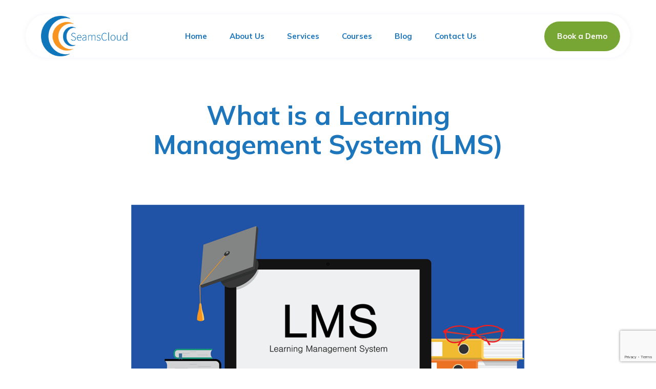

--- FILE ---
content_type: text/html; charset=UTF-8
request_url: https://seamscloud.com/2024/04/16/what-is-a-learning-management-system-lms/
body_size: 26525
content:
<!DOCTYPE html>
<html lang="en-US">
<head>
	<meta charset="UTF-8" />
	<meta name="viewport" content="width=device-width, initial-scale=1, maximum-scale=1" />
	<link rel="profile" href="https://gmpg.org/xfn/11" />
	<link rel="pingback" href="https://seamscloud.com/xmlrpc.php" />
	<meta name="viewport" content="width=device-width, initial-scale=1" />
<meta name='robots' content='index, follow, max-image-preview:large, max-snippet:-1, max-video-preview:-1' />

	<!-- This site is optimized with the Yoast SEO plugin v22.0 - https://yoast.com/wordpress/plugins/seo/ -->
	<link rel="canonical" href="https://seamscloud.com/2024/04/16/what-is-a-learning-management-system-lms/" />
	<meta property="og:locale" content="en_US" />
	<meta property="og:type" content="article" />
	<meta property="og:title" content="What is a Learning Management System (LMS) - SeamsCloud" />
	<meta property="og:description" content="What is a Learning Management System (LMS) In this blog post, we will cover everything you need to know about a Learning Management System (LMS). The points covered will be: What is a Learning Management System? How does an LMS work? What are the Benefits of Implementing an LMS? Online LMS for Training LMS for [&hellip;]" />
	<meta property="og:url" content="https://seamscloud.com/2024/04/16/what-is-a-learning-management-system-lms/" />
	<meta property="og:site_name" content="SeamsCloud" />
	<meta property="article:published_time" content="2024-04-16T15:03:27+00:00" />
	<meta property="article:modified_time" content="2024-04-17T08:48:37+00:00" />
	<meta property="og:image" content="https://seamscloud.com/wp-content/uploads/2024/04/Blog-4-Whats-a-Learning-Management-System-LMS-Pillar-page-content.png" />
	<meta property="og:image:width" content="1024" />
	<meta property="og:image:height" content="640" />
	<meta property="og:image:type" content="image/png" />
	<meta name="author" content="Justine" />
	<meta name="twitter:card" content="summary_large_image" />
	<meta name="twitter:label1" content="Written by" />
	<meta name="twitter:data1" content="Justine" />
	<meta name="twitter:label2" content="Est. reading time" />
	<meta name="twitter:data2" content="7 minutes" />
	<script type="application/ld+json" class="yoast-schema-graph">{"@context":"https://schema.org","@graph":[{"@type":"WebPage","@id":"https://seamscloud.com/2024/04/16/what-is-a-learning-management-system-lms/","url":"https://seamscloud.com/2024/04/16/what-is-a-learning-management-system-lms/","name":"What is a Learning Management System (LMS) - SeamsCloud","isPartOf":{"@id":"https://seamscloud.com/#website"},"primaryImageOfPage":{"@id":"https://seamscloud.com/2024/04/16/what-is-a-learning-management-system-lms/#primaryimage"},"image":{"@id":"https://seamscloud.com/2024/04/16/what-is-a-learning-management-system-lms/#primaryimage"},"thumbnailUrl":"https://seamscloud.com/wp-content/uploads/2024/04/Blog-4-Whats-a-Learning-Management-System-LMS-Pillar-page-content.png","datePublished":"2024-04-16T15:03:27+00:00","dateModified":"2024-04-17T08:48:37+00:00","author":{"@id":"https://seamscloud.com/#/schema/person/ba670c20da76ce3b07c6f15e9a0c81b3"},"breadcrumb":{"@id":"https://seamscloud.com/2024/04/16/what-is-a-learning-management-system-lms/#breadcrumb"},"inLanguage":"en-US","potentialAction":[{"@type":"ReadAction","target":["https://seamscloud.com/2024/04/16/what-is-a-learning-management-system-lms/"]}]},{"@type":"ImageObject","inLanguage":"en-US","@id":"https://seamscloud.com/2024/04/16/what-is-a-learning-management-system-lms/#primaryimage","url":"https://seamscloud.com/wp-content/uploads/2024/04/Blog-4-Whats-a-Learning-Management-System-LMS-Pillar-page-content.png","contentUrl":"https://seamscloud.com/wp-content/uploads/2024/04/Blog-4-Whats-a-Learning-Management-System-LMS-Pillar-page-content.png","width":1024,"height":640,"caption":"What is a Learning Management System (LMS) - Blog Post"},{"@type":"BreadcrumbList","@id":"https://seamscloud.com/2024/04/16/what-is-a-learning-management-system-lms/#breadcrumb","itemListElement":[{"@type":"ListItem","position":1,"name":"Home","item":"https://seamscloud.com/"},{"@type":"ListItem","position":2,"name":"What is a Learning Management System (LMS)"}]},{"@type":"WebSite","@id":"https://seamscloud.com/#website","url":"https://seamscloud.com/","name":"SeamsCloud","description":"","potentialAction":[{"@type":"SearchAction","target":{"@type":"EntryPoint","urlTemplate":"https://seamscloud.com/?s={search_term_string}"},"query-input":"required name=search_term_string"}],"inLanguage":"en-US"},{"@type":"Person","@id":"https://seamscloud.com/#/schema/person/ba670c20da76ce3b07c6f15e9a0c81b3","name":"Justine","image":{"@type":"ImageObject","inLanguage":"en-US","@id":"https://seamscloud.com/#/schema/person/image/","url":"https://secure.gravatar.com/avatar/650582cf0ea882c8ee15db675f82345c82349a9f998d07e61cc912616d484380?s=96&d=mm&r=g","contentUrl":"https://secure.gravatar.com/avatar/650582cf0ea882c8ee15db675f82345c82349a9f998d07e61cc912616d484380?s=96&d=mm&r=g","caption":"Justine"},"url":"https://seamscloud.com/author/justine/"}]}</script>
	<!-- / Yoast SEO plugin. -->


<title>What is a Learning Management System (LMS) - SeamsCloud</title>
<link rel='dns-prefetch' href='//js-eu1.hs-scripts.com' />
<link rel="alternate" type="application/rss+xml" title="SeamsCloud &raquo; Feed" href="https://seamscloud.com/feed/" />
<link rel="alternate" type="application/rss+xml" title="SeamsCloud &raquo; Comments Feed" href="https://seamscloud.com/comments/feed/" />
<link rel="alternate" type="application/rss+xml" title="SeamsCloud &raquo; What is a Learning Management System (LMS) Comments Feed" href="https://seamscloud.com/2024/04/16/what-is-a-learning-management-system-lms/feed/" />
<link rel="alternate" title="oEmbed (JSON)" type="application/json+oembed" href="https://seamscloud.com/wp-json/oembed/1.0/embed?url=https%3A%2F%2Fseamscloud.com%2F2024%2F04%2F16%2Fwhat-is-a-learning-management-system-lms%2F" />
<link rel="alternate" title="oEmbed (XML)" type="text/xml+oembed" href="https://seamscloud.com/wp-json/oembed/1.0/embed?url=https%3A%2F%2Fseamscloud.com%2F2024%2F04%2F16%2Fwhat-is-a-learning-management-system-lms%2F&#038;format=xml" />
<style id='wp-img-auto-sizes-contain-inline-css'>
img:is([sizes=auto i],[sizes^="auto," i]){contain-intrinsic-size:3000px 1500px}
/*# sourceURL=wp-img-auto-sizes-contain-inline-css */
</style>
<link rel='stylesheet' id='jkit-elements-main-css' href='https://seamscloud.com/wp-content/plugins/jeg-elementor-kit/assets/css/elements/main.css?ver=2.4.4' media='all' />
<style id='wp-emoji-styles-inline-css'>

	img.wp-smiley, img.emoji {
		display: inline !important;
		border: none !important;
		box-shadow: none !important;
		height: 1em !important;
		width: 1em !important;
		margin: 0 0.07em !important;
		vertical-align: -0.1em !important;
		background: none !important;
		padding: 0 !important;
	}
/*# sourceURL=wp-emoji-styles-inline-css */
</style>
<style id='wp-block-library-inline-css'>
:root{--wp-block-synced-color:#7a00df;--wp-block-synced-color--rgb:122,0,223;--wp-bound-block-color:var(--wp-block-synced-color);--wp-editor-canvas-background:#ddd;--wp-admin-theme-color:#007cba;--wp-admin-theme-color--rgb:0,124,186;--wp-admin-theme-color-darker-10:#006ba1;--wp-admin-theme-color-darker-10--rgb:0,107,160.5;--wp-admin-theme-color-darker-20:#005a87;--wp-admin-theme-color-darker-20--rgb:0,90,135;--wp-admin-border-width-focus:2px}@media (min-resolution:192dpi){:root{--wp-admin-border-width-focus:1.5px}}.wp-element-button{cursor:pointer}:root .has-very-light-gray-background-color{background-color:#eee}:root .has-very-dark-gray-background-color{background-color:#313131}:root .has-very-light-gray-color{color:#eee}:root .has-very-dark-gray-color{color:#313131}:root .has-vivid-green-cyan-to-vivid-cyan-blue-gradient-background{background:linear-gradient(135deg,#00d084,#0693e3)}:root .has-purple-crush-gradient-background{background:linear-gradient(135deg,#34e2e4,#4721fb 50%,#ab1dfe)}:root .has-hazy-dawn-gradient-background{background:linear-gradient(135deg,#faaca8,#dad0ec)}:root .has-subdued-olive-gradient-background{background:linear-gradient(135deg,#fafae1,#67a671)}:root .has-atomic-cream-gradient-background{background:linear-gradient(135deg,#fdd79a,#004a59)}:root .has-nightshade-gradient-background{background:linear-gradient(135deg,#330968,#31cdcf)}:root .has-midnight-gradient-background{background:linear-gradient(135deg,#020381,#2874fc)}:root{--wp--preset--font-size--normal:16px;--wp--preset--font-size--huge:42px}.has-regular-font-size{font-size:1em}.has-larger-font-size{font-size:2.625em}.has-normal-font-size{font-size:var(--wp--preset--font-size--normal)}.has-huge-font-size{font-size:var(--wp--preset--font-size--huge)}.has-text-align-center{text-align:center}.has-text-align-left{text-align:left}.has-text-align-right{text-align:right}.has-fit-text{white-space:nowrap!important}#end-resizable-editor-section{display:none}.aligncenter{clear:both}.items-justified-left{justify-content:flex-start}.items-justified-center{justify-content:center}.items-justified-right{justify-content:flex-end}.items-justified-space-between{justify-content:space-between}.screen-reader-text{border:0;clip-path:inset(50%);height:1px;margin:-1px;overflow:hidden;padding:0;position:absolute;width:1px;word-wrap:normal!important}.screen-reader-text:focus{background-color:#ddd;clip-path:none;color:#444;display:block;font-size:1em;height:auto;left:5px;line-height:normal;padding:15px 23px 14px;text-decoration:none;top:5px;width:auto;z-index:100000}html :where(.has-border-color){border-style:solid}html :where([style*=border-top-color]){border-top-style:solid}html :where([style*=border-right-color]){border-right-style:solid}html :where([style*=border-bottom-color]){border-bottom-style:solid}html :where([style*=border-left-color]){border-left-style:solid}html :where([style*=border-width]){border-style:solid}html :where([style*=border-top-width]){border-top-style:solid}html :where([style*=border-right-width]){border-right-style:solid}html :where([style*=border-bottom-width]){border-bottom-style:solid}html :where([style*=border-left-width]){border-left-style:solid}html :where(img[class*=wp-image-]){height:auto;max-width:100%}:where(figure){margin:0 0 1em}html :where(.is-position-sticky){--wp-admin--admin-bar--position-offset:var(--wp-admin--admin-bar--height,0px)}@media screen and (max-width:600px){html :where(.is-position-sticky){--wp-admin--admin-bar--position-offset:0px}}
/*# sourceURL=/wp-includes/css/dist/block-library/common.min.css */
</style>
<style id='global-styles-inline-css'>
:root{--wp--preset--aspect-ratio--square: 1;--wp--preset--aspect-ratio--4-3: 4/3;--wp--preset--aspect-ratio--3-4: 3/4;--wp--preset--aspect-ratio--3-2: 3/2;--wp--preset--aspect-ratio--2-3: 2/3;--wp--preset--aspect-ratio--16-9: 16/9;--wp--preset--aspect-ratio--9-16: 9/16;--wp--preset--color--black: #000000;--wp--preset--color--cyan-bluish-gray: #abb8c3;--wp--preset--color--white: #ffffff;--wp--preset--color--pale-pink: #f78da7;--wp--preset--color--vivid-red: #cf2e2e;--wp--preset--color--luminous-vivid-orange: #ff6900;--wp--preset--color--luminous-vivid-amber: #fcb900;--wp--preset--color--light-green-cyan: #7bdcb5;--wp--preset--color--vivid-green-cyan: #00d084;--wp--preset--color--pale-cyan-blue: #8ed1fc;--wp--preset--color--vivid-cyan-blue: #0693e3;--wp--preset--color--vivid-purple: #9b51e0;--wp--preset--color--foreground: #000000;--wp--preset--color--background: #ffffff;--wp--preset--color--primary: #1a4548;--wp--preset--color--secondary: #ffe2c7;--wp--preset--color--tertiary: #F6F6F6;--wp--preset--gradient--vivid-cyan-blue-to-vivid-purple: linear-gradient(135deg,rgb(6,147,227) 0%,rgb(155,81,224) 100%);--wp--preset--gradient--light-green-cyan-to-vivid-green-cyan: linear-gradient(135deg,rgb(122,220,180) 0%,rgb(0,208,130) 100%);--wp--preset--gradient--luminous-vivid-amber-to-luminous-vivid-orange: linear-gradient(135deg,rgb(252,185,0) 0%,rgb(255,105,0) 100%);--wp--preset--gradient--luminous-vivid-orange-to-vivid-red: linear-gradient(135deg,rgb(255,105,0) 0%,rgb(207,46,46) 100%);--wp--preset--gradient--very-light-gray-to-cyan-bluish-gray: linear-gradient(135deg,rgb(238,238,238) 0%,rgb(169,184,195) 100%);--wp--preset--gradient--cool-to-warm-spectrum: linear-gradient(135deg,rgb(74,234,220) 0%,rgb(151,120,209) 20%,rgb(207,42,186) 40%,rgb(238,44,130) 60%,rgb(251,105,98) 80%,rgb(254,248,76) 100%);--wp--preset--gradient--blush-light-purple: linear-gradient(135deg,rgb(255,206,236) 0%,rgb(152,150,240) 100%);--wp--preset--gradient--blush-bordeaux: linear-gradient(135deg,rgb(254,205,165) 0%,rgb(254,45,45) 50%,rgb(107,0,62) 100%);--wp--preset--gradient--luminous-dusk: linear-gradient(135deg,rgb(255,203,112) 0%,rgb(199,81,192) 50%,rgb(65,88,208) 100%);--wp--preset--gradient--pale-ocean: linear-gradient(135deg,rgb(255,245,203) 0%,rgb(182,227,212) 50%,rgb(51,167,181) 100%);--wp--preset--gradient--electric-grass: linear-gradient(135deg,rgb(202,248,128) 0%,rgb(113,206,126) 100%);--wp--preset--gradient--midnight: linear-gradient(135deg,rgb(2,3,129) 0%,rgb(40,116,252) 100%);--wp--preset--gradient--vertical-secondary-to-tertiary: linear-gradient(to bottom,var(--wp--preset--color--secondary) 0%,var(--wp--preset--color--tertiary) 100%);--wp--preset--gradient--vertical-secondary-to-background: linear-gradient(to bottom,var(--wp--preset--color--secondary) 0%,var(--wp--preset--color--background) 100%);--wp--preset--gradient--vertical-tertiary-to-background: linear-gradient(to bottom,var(--wp--preset--color--tertiary) 0%,var(--wp--preset--color--background) 100%);--wp--preset--gradient--diagonal-primary-to-foreground: linear-gradient(to bottom right,var(--wp--preset--color--primary) 0%,var(--wp--preset--color--foreground) 100%);--wp--preset--gradient--diagonal-secondary-to-background: linear-gradient(to bottom right,var(--wp--preset--color--secondary) 50%,var(--wp--preset--color--background) 50%);--wp--preset--gradient--diagonal-background-to-secondary: linear-gradient(to bottom right,var(--wp--preset--color--background) 50%,var(--wp--preset--color--secondary) 50%);--wp--preset--gradient--diagonal-tertiary-to-background: linear-gradient(to bottom right,var(--wp--preset--color--tertiary) 50%,var(--wp--preset--color--background) 50%);--wp--preset--gradient--diagonal-background-to-tertiary: linear-gradient(to bottom right,var(--wp--preset--color--background) 50%,var(--wp--preset--color--tertiary) 50%);--wp--preset--font-size--small: 1rem;--wp--preset--font-size--medium: 1.125rem;--wp--preset--font-size--large: 1.75rem;--wp--preset--font-size--x-large: clamp(1.75rem, 3vw, 2.25rem);--wp--preset--font-family--system-font: -apple-system,BlinkMacSystemFont,"Segoe UI",Roboto,Oxygen-Sans,Ubuntu,Cantarell,"Helvetica Neue",sans-serif;--wp--preset--font-family--source-serif-pro: "Source Serif Pro", serif;--wp--preset--spacing--20: 0.44rem;--wp--preset--spacing--30: 0.67rem;--wp--preset--spacing--40: 1rem;--wp--preset--spacing--50: 1.5rem;--wp--preset--spacing--60: 2.25rem;--wp--preset--spacing--70: 3.38rem;--wp--preset--spacing--80: 5.06rem;--wp--preset--shadow--natural: 6px 6px 9px rgba(0, 0, 0, 0.2);--wp--preset--shadow--deep: 12px 12px 50px rgba(0, 0, 0, 0.4);--wp--preset--shadow--sharp: 6px 6px 0px rgba(0, 0, 0, 0.2);--wp--preset--shadow--outlined: 6px 6px 0px -3px rgb(255, 255, 255), 6px 6px rgb(0, 0, 0);--wp--preset--shadow--crisp: 6px 6px 0px rgb(0, 0, 0);--wp--custom--spacing--small: max(1.25rem, 5vw);--wp--custom--spacing--medium: clamp(2rem, 8vw, calc(4 * var(--wp--style--block-gap)));--wp--custom--spacing--large: clamp(4rem, 10vw, 8rem);--wp--custom--spacing--outer: var(--wp--custom--spacing--small, 1.25rem);--wp--custom--typography--font-size--huge: clamp(2.25rem, 4vw, 2.75rem);--wp--custom--typography--font-size--gigantic: clamp(2.75rem, 6vw, 3.25rem);--wp--custom--typography--font-size--colossal: clamp(3.25rem, 8vw, 6.25rem);--wp--custom--typography--line-height--tiny: 1.15;--wp--custom--typography--line-height--small: 1.2;--wp--custom--typography--line-height--medium: 1.4;--wp--custom--typography--line-height--normal: 1.6;}:root { --wp--style--global--content-size: 650px;--wp--style--global--wide-size: 1000px; }:where(body) { margin: 0; }.wp-site-blocks > .alignleft { float: left; margin-right: 2em; }.wp-site-blocks > .alignright { float: right; margin-left: 2em; }.wp-site-blocks > .aligncenter { justify-content: center; margin-left: auto; margin-right: auto; }:where(.wp-site-blocks) > * { margin-block-start: 1.5rem; margin-block-end: 0; }:where(.wp-site-blocks) > :first-child { margin-block-start: 0; }:where(.wp-site-blocks) > :last-child { margin-block-end: 0; }:root { --wp--style--block-gap: 1.5rem; }:root :where(.is-layout-flow) > :first-child{margin-block-start: 0;}:root :where(.is-layout-flow) > :last-child{margin-block-end: 0;}:root :where(.is-layout-flow) > *{margin-block-start: 1.5rem;margin-block-end: 0;}:root :where(.is-layout-constrained) > :first-child{margin-block-start: 0;}:root :where(.is-layout-constrained) > :last-child{margin-block-end: 0;}:root :where(.is-layout-constrained) > *{margin-block-start: 1.5rem;margin-block-end: 0;}:root :where(.is-layout-flex){gap: 1.5rem;}:root :where(.is-layout-grid){gap: 1.5rem;}.is-layout-flow > .alignleft{float: left;margin-inline-start: 0;margin-inline-end: 2em;}.is-layout-flow > .alignright{float: right;margin-inline-start: 2em;margin-inline-end: 0;}.is-layout-flow > .aligncenter{margin-left: auto !important;margin-right: auto !important;}.is-layout-constrained > .alignleft{float: left;margin-inline-start: 0;margin-inline-end: 2em;}.is-layout-constrained > .alignright{float: right;margin-inline-start: 2em;margin-inline-end: 0;}.is-layout-constrained > .aligncenter{margin-left: auto !important;margin-right: auto !important;}.is-layout-constrained > :where(:not(.alignleft):not(.alignright):not(.alignfull)){max-width: var(--wp--style--global--content-size);margin-left: auto !important;margin-right: auto !important;}.is-layout-constrained > .alignwide{max-width: var(--wp--style--global--wide-size);}body .is-layout-flex{display: flex;}.is-layout-flex{flex-wrap: wrap;align-items: center;}.is-layout-flex > :is(*, div){margin: 0;}body .is-layout-grid{display: grid;}.is-layout-grid > :is(*, div){margin: 0;}body{background-color: var(--wp--preset--color--background);color: var(--wp--preset--color--foreground);font-family: var(--wp--preset--font-family--system-font);font-size: var(--wp--preset--font-size--medium);line-height: var(--wp--custom--typography--line-height--normal);padding-top: 0px;padding-right: 0px;padding-bottom: 0px;padding-left: 0px;}a:where(:not(.wp-element-button)){color: var(--wp--preset--color--foreground);text-decoration: underline;}h1{font-family: var(--wp--preset--font-family--source-serif-pro);font-size: var(--wp--custom--typography--font-size--colossal);font-weight: 300;line-height: var(--wp--custom--typography--line-height--tiny);}h2{font-family: var(--wp--preset--font-family--source-serif-pro);font-size: var(--wp--custom--typography--font-size--gigantic);font-weight: 300;line-height: var(--wp--custom--typography--line-height--small);}h3{font-family: var(--wp--preset--font-family--source-serif-pro);font-size: var(--wp--custom--typography--font-size--huge);font-weight: 300;line-height: var(--wp--custom--typography--line-height--tiny);}h4{font-family: var(--wp--preset--font-family--source-serif-pro);font-size: var(--wp--preset--font-size--x-large);font-weight: 300;line-height: var(--wp--custom--typography--line-height--tiny);}h5{font-family: var(--wp--preset--font-family--system-font);font-size: var(--wp--preset--font-size--medium);font-weight: 700;line-height: var(--wp--custom--typography--line-height--normal);text-transform: uppercase;}h6{font-family: var(--wp--preset--font-family--system-font);font-size: var(--wp--preset--font-size--medium);font-weight: 400;line-height: var(--wp--custom--typography--line-height--normal);text-transform: uppercase;}:root :where(.wp-element-button, .wp-block-button__link){background-color: #32373c;border-width: 0;color: #fff;font-family: inherit;font-size: inherit;font-style: inherit;font-weight: inherit;letter-spacing: inherit;line-height: inherit;padding-top: calc(0.667em + 2px);padding-right: calc(1.333em + 2px);padding-bottom: calc(0.667em + 2px);padding-left: calc(1.333em + 2px);text-decoration: none;text-transform: inherit;}.has-black-color{color: var(--wp--preset--color--black) !important;}.has-cyan-bluish-gray-color{color: var(--wp--preset--color--cyan-bluish-gray) !important;}.has-white-color{color: var(--wp--preset--color--white) !important;}.has-pale-pink-color{color: var(--wp--preset--color--pale-pink) !important;}.has-vivid-red-color{color: var(--wp--preset--color--vivid-red) !important;}.has-luminous-vivid-orange-color{color: var(--wp--preset--color--luminous-vivid-orange) !important;}.has-luminous-vivid-amber-color{color: var(--wp--preset--color--luminous-vivid-amber) !important;}.has-light-green-cyan-color{color: var(--wp--preset--color--light-green-cyan) !important;}.has-vivid-green-cyan-color{color: var(--wp--preset--color--vivid-green-cyan) !important;}.has-pale-cyan-blue-color{color: var(--wp--preset--color--pale-cyan-blue) !important;}.has-vivid-cyan-blue-color{color: var(--wp--preset--color--vivid-cyan-blue) !important;}.has-vivid-purple-color{color: var(--wp--preset--color--vivid-purple) !important;}.has-foreground-color{color: var(--wp--preset--color--foreground) !important;}.has-background-color{color: var(--wp--preset--color--background) !important;}.has-primary-color{color: var(--wp--preset--color--primary) !important;}.has-secondary-color{color: var(--wp--preset--color--secondary) !important;}.has-tertiary-color{color: var(--wp--preset--color--tertiary) !important;}.has-black-background-color{background-color: var(--wp--preset--color--black) !important;}.has-cyan-bluish-gray-background-color{background-color: var(--wp--preset--color--cyan-bluish-gray) !important;}.has-white-background-color{background-color: var(--wp--preset--color--white) !important;}.has-pale-pink-background-color{background-color: var(--wp--preset--color--pale-pink) !important;}.has-vivid-red-background-color{background-color: var(--wp--preset--color--vivid-red) !important;}.has-luminous-vivid-orange-background-color{background-color: var(--wp--preset--color--luminous-vivid-orange) !important;}.has-luminous-vivid-amber-background-color{background-color: var(--wp--preset--color--luminous-vivid-amber) !important;}.has-light-green-cyan-background-color{background-color: var(--wp--preset--color--light-green-cyan) !important;}.has-vivid-green-cyan-background-color{background-color: var(--wp--preset--color--vivid-green-cyan) !important;}.has-pale-cyan-blue-background-color{background-color: var(--wp--preset--color--pale-cyan-blue) !important;}.has-vivid-cyan-blue-background-color{background-color: var(--wp--preset--color--vivid-cyan-blue) !important;}.has-vivid-purple-background-color{background-color: var(--wp--preset--color--vivid-purple) !important;}.has-foreground-background-color{background-color: var(--wp--preset--color--foreground) !important;}.has-background-background-color{background-color: var(--wp--preset--color--background) !important;}.has-primary-background-color{background-color: var(--wp--preset--color--primary) !important;}.has-secondary-background-color{background-color: var(--wp--preset--color--secondary) !important;}.has-tertiary-background-color{background-color: var(--wp--preset--color--tertiary) !important;}.has-black-border-color{border-color: var(--wp--preset--color--black) !important;}.has-cyan-bluish-gray-border-color{border-color: var(--wp--preset--color--cyan-bluish-gray) !important;}.has-white-border-color{border-color: var(--wp--preset--color--white) !important;}.has-pale-pink-border-color{border-color: var(--wp--preset--color--pale-pink) !important;}.has-vivid-red-border-color{border-color: var(--wp--preset--color--vivid-red) !important;}.has-luminous-vivid-orange-border-color{border-color: var(--wp--preset--color--luminous-vivid-orange) !important;}.has-luminous-vivid-amber-border-color{border-color: var(--wp--preset--color--luminous-vivid-amber) !important;}.has-light-green-cyan-border-color{border-color: var(--wp--preset--color--light-green-cyan) !important;}.has-vivid-green-cyan-border-color{border-color: var(--wp--preset--color--vivid-green-cyan) !important;}.has-pale-cyan-blue-border-color{border-color: var(--wp--preset--color--pale-cyan-blue) !important;}.has-vivid-cyan-blue-border-color{border-color: var(--wp--preset--color--vivid-cyan-blue) !important;}.has-vivid-purple-border-color{border-color: var(--wp--preset--color--vivid-purple) !important;}.has-foreground-border-color{border-color: var(--wp--preset--color--foreground) !important;}.has-background-border-color{border-color: var(--wp--preset--color--background) !important;}.has-primary-border-color{border-color: var(--wp--preset--color--primary) !important;}.has-secondary-border-color{border-color: var(--wp--preset--color--secondary) !important;}.has-tertiary-border-color{border-color: var(--wp--preset--color--tertiary) !important;}.has-vivid-cyan-blue-to-vivid-purple-gradient-background{background: var(--wp--preset--gradient--vivid-cyan-blue-to-vivid-purple) !important;}.has-light-green-cyan-to-vivid-green-cyan-gradient-background{background: var(--wp--preset--gradient--light-green-cyan-to-vivid-green-cyan) !important;}.has-luminous-vivid-amber-to-luminous-vivid-orange-gradient-background{background: var(--wp--preset--gradient--luminous-vivid-amber-to-luminous-vivid-orange) !important;}.has-luminous-vivid-orange-to-vivid-red-gradient-background{background: var(--wp--preset--gradient--luminous-vivid-orange-to-vivid-red) !important;}.has-very-light-gray-to-cyan-bluish-gray-gradient-background{background: var(--wp--preset--gradient--very-light-gray-to-cyan-bluish-gray) !important;}.has-cool-to-warm-spectrum-gradient-background{background: var(--wp--preset--gradient--cool-to-warm-spectrum) !important;}.has-blush-light-purple-gradient-background{background: var(--wp--preset--gradient--blush-light-purple) !important;}.has-blush-bordeaux-gradient-background{background: var(--wp--preset--gradient--blush-bordeaux) !important;}.has-luminous-dusk-gradient-background{background: var(--wp--preset--gradient--luminous-dusk) !important;}.has-pale-ocean-gradient-background{background: var(--wp--preset--gradient--pale-ocean) !important;}.has-electric-grass-gradient-background{background: var(--wp--preset--gradient--electric-grass) !important;}.has-midnight-gradient-background{background: var(--wp--preset--gradient--midnight) !important;}.has-vertical-secondary-to-tertiary-gradient-background{background: var(--wp--preset--gradient--vertical-secondary-to-tertiary) !important;}.has-vertical-secondary-to-background-gradient-background{background: var(--wp--preset--gradient--vertical-secondary-to-background) !important;}.has-vertical-tertiary-to-background-gradient-background{background: var(--wp--preset--gradient--vertical-tertiary-to-background) !important;}.has-diagonal-primary-to-foreground-gradient-background{background: var(--wp--preset--gradient--diagonal-primary-to-foreground) !important;}.has-diagonal-secondary-to-background-gradient-background{background: var(--wp--preset--gradient--diagonal-secondary-to-background) !important;}.has-diagonal-background-to-secondary-gradient-background{background: var(--wp--preset--gradient--diagonal-background-to-secondary) !important;}.has-diagonal-tertiary-to-background-gradient-background{background: var(--wp--preset--gradient--diagonal-tertiary-to-background) !important;}.has-diagonal-background-to-tertiary-gradient-background{background: var(--wp--preset--gradient--diagonal-background-to-tertiary) !important;}.has-small-font-size{font-size: var(--wp--preset--font-size--small) !important;}.has-medium-font-size{font-size: var(--wp--preset--font-size--medium) !important;}.has-large-font-size{font-size: var(--wp--preset--font-size--large) !important;}.has-x-large-font-size{font-size: var(--wp--preset--font-size--x-large) !important;}.has-system-font-font-family{font-family: var(--wp--preset--font-family--system-font) !important;}.has-source-serif-pro-font-family{font-family: var(--wp--preset--font-family--source-serif-pro) !important;}
/*# sourceURL=global-styles-inline-css */
</style>
<style id='wp-block-template-skip-link-inline-css'>

		.skip-link.screen-reader-text {
			border: 0;
			clip-path: inset(50%);
			height: 1px;
			margin: -1px;
			overflow: hidden;
			padding: 0;
			position: absolute !important;
			width: 1px;
			word-wrap: normal !important;
		}

		.skip-link.screen-reader-text:focus {
			background-color: #eee;
			clip-path: none;
			color: #444;
			display: block;
			font-size: 1em;
			height: auto;
			left: 5px;
			line-height: normal;
			padding: 15px 23px 14px;
			text-decoration: none;
			top: 5px;
			width: auto;
			z-index: 100000;
		}
/*# sourceURL=wp-block-template-skip-link-inline-css */
</style>
<link rel='stylesheet' id='contact-form-7-css' href='https://seamscloud.com/wp-content/plugins/contact-form-7/includes/css/styles.css?ver=5.9.3' media='all' />
<link rel='stylesheet' id='pafe-extension-style-free-css' href='https://seamscloud.com/wp-content/plugins/piotnet-addons-for-elementor/assets/css/minify/extension.min.css?ver=2.4.18' media='all' />
<link rel='stylesheet' id='elementor-icons-css' href='https://seamscloud.com/wp-content/plugins/elementor/assets/lib/eicons/css/elementor-icons.min.css?ver=5.29.0' media='all' />
<link rel='stylesheet' id='elementor-frontend-css' href='https://seamscloud.com/wp-content/plugins/elementor/assets/css/frontend-lite.min.css?ver=3.20.4' media='all' />
<link rel='stylesheet' id='swiper-css' href='https://seamscloud.com/wp-content/plugins/elementor/assets/lib/swiper/v8/css/swiper.min.css?ver=8.4.5' media='all' />
<link rel='stylesheet' id='elementor-post-95-css' href='https://seamscloud.com/wp-content/uploads/elementor/css/post-95.css?ver=1712923544' media='all' />
<link rel='stylesheet' id='elementor-pro-css' href='https://seamscloud.com/wp-content/plugins/elementor-pro/assets/css/frontend-lite.min.css?ver=3.10.3' media='all' />
<link rel='stylesheet' id='elementor-post-5360-css' href='https://seamscloud.com/wp-content/uploads/elementor/css/post-5360.css?ver=1713279853' media='all' />
<link rel='stylesheet' id='twentytwentytwo-style-css' href='https://seamscloud.com/wp-content/themes/twentytwentytwo/style.css?ver=1.2' media='all' />
<link rel='stylesheet' id='google-fonts-1-css' href='https://fonts.googleapis.com/css?family=Mulish%3A100%2C100italic%2C200%2C200italic%2C300%2C300italic%2C400%2C400italic%2C500%2C500italic%2C600%2C600italic%2C700%2C700italic%2C800%2C800italic%2C900%2C900italic&#038;display=auto&#038;ver=6.9' media='all' />
<link rel="preconnect" href="https://fonts.gstatic.com/" crossorigin><script src="https://seamscloud.com/wp-includes/js/jquery/jquery.min.js?ver=3.7.1" id="jquery-core-js"></script>
<script src="https://seamscloud.com/wp-includes/js/jquery/jquery-migrate.min.js?ver=3.4.1" id="jquery-migrate-js"></script>
<script src="https://seamscloud.com/wp-content/plugins/piotnet-addons-for-elementor/assets/js/minify/extension.min.js?ver=2.4.18" id="pafe-extension-free-js"></script>
<link rel="https://api.w.org/" href="https://seamscloud.com/wp-json/" /><link rel="alternate" title="JSON" type="application/json" href="https://seamscloud.com/wp-json/wp/v2/posts/5360" /><link rel="EditURI" type="application/rsd+xml" title="RSD" href="https://seamscloud.com/xmlrpc.php?rsd" />
<meta name="generator" content="WordPress 6.9" />
<link rel='shortlink' href='https://seamscloud.com/?p=5360' />
			<!-- DO NOT COPY THIS SNIPPET! Start of Page Analytics Tracking for HubSpot WordPress plugin v11.3.21-->
			<script class="hsq-set-content-id" data-content-id="blog-post">
				var _hsq = _hsq || [];
				_hsq.push(["setContentType", "blog-post"]);
			</script>
			<!-- DO NOT COPY THIS SNIPPET! End of Page Analytics Tracking for HubSpot WordPress plugin -->
			<meta name="generator" content="Elementor 3.20.4; features: e_optimized_assets_loading, e_optimized_css_loading, additional_custom_breakpoints, block_editor_assets_optimize, e_image_loading_optimization; settings: css_print_method-external, google_font-enabled, font_display-auto">
			<meta name="theme-color" content="#FFFFFF">
			<!-- Google Tag Manager -->
<script>(function(w,d,s,l,i){w[l]=w[l]||[];w[l].push({'gtm.start':
new Date().getTime(),event:'gtm.js'});var f=d.getElementsByTagName(s)[0],
j=d.createElement(s),dl=l!='dataLayer'?'&l='+l:'';j.async=true;j.src=
'https://www.googletagmanager.com/gtm.js?id='+i+dl;f.parentNode.insertBefore(j,f);
})(window,document,'script','dataLayer','GTM-NXBLD25P');</script>
<!-- End Google Tag Manager -->
<style class='wp-fonts-local'>
@font-face{font-family:"Source Serif Pro";font-style:normal;font-weight:200 900;font-display:fallback;src:url('https://seamscloud.com/wp-content/themes/twentytwentytwo/assets/fonts/source-serif-pro/SourceSerif4Variable-Roman.ttf.woff2') format('woff2');font-stretch:normal;}
@font-face{font-family:"Source Serif Pro";font-style:italic;font-weight:200 900;font-display:fallback;src:url('https://seamscloud.com/wp-content/themes/twentytwentytwo/assets/fonts/source-serif-pro/SourceSerif4Variable-Italic.ttf.woff2') format('woff2');font-stretch:normal;}
</style>
<link rel="icon" href="https://seamscloud.com/wp-content/uploads/2024/04/cropped-Seams-task-bar-logo-32x32.png" sizes="32x32" />
<link rel="icon" href="https://seamscloud.com/wp-content/uploads/2024/04/cropped-Seams-task-bar-logo-192x192.png" sizes="192x192" />
<link rel="apple-touch-icon" href="https://seamscloud.com/wp-content/uploads/2024/04/cropped-Seams-task-bar-logo-180x180.png" />
<meta name="msapplication-TileImage" content="https://seamscloud.com/wp-content/uploads/2024/04/cropped-Seams-task-bar-logo-270x270.png" />
<style id="jeg_dynamic_css" type="text/css" data-type="jeg_custom-css"></style></head>

<body class="wp-singular post-template-default single single-post postid-5360 single-format-standard wp-embed-responsive wp-theme-twentytwentytwo jkit-color-scheme elementor-default elementor-template-full-width elementor-kit-95 elementor-page elementor-page-5360">
<!-- Google Tag Manager (noscript) -->
<noscript><iframe src="https://www.googletagmanager.com/ns.html?id=GTM-NXBLD25P"
height="0" width="0" style="display:none;visibility:hidden"></iframe></noscript>
<!-- End Google Tag Manager (noscript) -->
<div id="page" class="jkit-template  site">

				<header id="masthead" itemscope="itemscope" itemtype="https://schema.org/WPHeader">
					<style>.elementor-149 .elementor-element.elementor-element-63d1f798 > .elementor-container{max-width:1200px;}.elementor-149 .elementor-element.elementor-element-63d1f798{margin-top:0px;margin-bottom:-120px;padding:20px 0px 70px 0px;z-index:90;}.elementor-149 .elementor-element.elementor-element-303ae71d:not(.elementor-motion-effects-element-type-background) > .elementor-widget-wrap, .elementor-149 .elementor-element.elementor-element-303ae71d > .elementor-widget-wrap > .elementor-motion-effects-container > .elementor-motion-effects-layer{background-color:var( --e-global-color-644c2b7 );}.elementor-149 .elementor-element.elementor-element-303ae71d > .elementor-element-populated, .elementor-149 .elementor-element.elementor-element-303ae71d > .elementor-element-populated > .elementor-background-overlay, .elementor-149 .elementor-element.elementor-element-303ae71d > .elementor-background-slideshow{border-radius:50px 50px 50px 50px;}.elementor-149 .elementor-element.elementor-element-303ae71d > .elementor-element-populated{box-shadow:0px 0px 10px 0px rgba(157.99999999999997, 154, 221, 0.12);transition:background 0.3s, border 0.3s, border-radius 0.3s, box-shadow 0.3s;margin:0px 10px 0px 10px;--e-column-margin-right:10px;--e-column-margin-left:10px;padding:0px 0px 0px 0px;}.elementor-149 .elementor-element.elementor-element-303ae71d > .elementor-element-populated > .elementor-background-overlay{transition:background 0.3s, border-radius 0.3s, opacity 0.3s;}.elementor-149 .elementor-element.elementor-element-58314271 > .elementor-container{max-width:1290px;}.elementor-149 .elementor-element.elementor-element-58314271 > .elementor-container > .elementor-column > .elementor-widget-wrap{align-content:center;align-items:center;}.elementor-149 .elementor-element.elementor-element-58314271{z-index:99;}.elementor-149 .elementor-element.elementor-element-678a4449 > .elementor-element-populated{padding:0px 0px 0px 30px;}.elementor-149 .elementor-element.elementor-element-45a1ad06{text-align:left;}.elementor-149 .elementor-element.elementor-element-45a1ad06 img{width:170px;}.elementor-149 .elementor-element.elementor-element-585cb763 > .elementor-element-populated{margin:0px 0px 0px 0px;--e-column-margin-right:0px;--e-column-margin-left:0px;}.elementor-149 .elementor-element.elementor-element-7582c399 .jeg-elementor-kit.jkit-nav-menu .jkit-menu-wrapper:not(.active) .jkit-menu, .elementor-149 .elementor-element.elementor-element-7582c399 .jeg-elementor-kit.jkit-nav-menu .jkit-menu-wrapper:not(.active) .jkit-menu > li > a{display:flex;}.elementor-149 .elementor-element.elementor-element-7582c399 .jeg-elementor-kit.jkit-nav-menu .jkit-menu-wrapper .jkit-menu{justify-content:center;}.elementor-149 .elementor-element.elementor-element-7582c399 .jeg-elementor-kit.jkit-nav-menu .jkit-menu-wrapper .jkit-menu .menu-item .sub-menu{left:unset;top:100%;right:unset;bottom:unset;}.elementor-149 .elementor-element.elementor-element-7582c399 .jeg-elementor-kit.jkit-nav-menu .jkit-menu-wrapper .jkit-menu .menu-item .sub-menu .menu-item .sub-menu{left:100%;top:unset;right:unset;bottom:unset;}.elementor-149 .elementor-element.elementor-element-7582c399 .jeg-elementor-kit.jkit-nav-menu .jkit-menu-wrapper{height:85px;}.elementor-149 .elementor-element.elementor-element-7582c399 .jeg-elementor-kit.jkit-nav-menu .jkit-menu-wrapper .jkit-menu > li > a{font-family:"Mulish", Sans-serif;font-size:15px;font-weight:700;text-decoration:none;line-height:1em;padding:0px 22px 0px 22px;color:var( --e-global-color-primary );}.elementor-149 .elementor-element.elementor-element-7582c399 .jeg-elementor-kit.jkit-nav-menu .jkit-menu-wrapper .jkit-menu > li > a svg{fill:var( --e-global-color-primary );}.elementor-149 .elementor-element.elementor-element-7582c399 .jeg-elementor-kit.jkit-nav-menu .jkit-menu-wrapper .jkit-menu > li:hover > a{color:var( --e-global-color-secondary );}.elementor-149 .elementor-element.elementor-element-7582c399 .jeg-elementor-kit.jkit-nav-menu .jkit-menu-wrapper .jkit-menu > li:hover > a svg{fill:var( --e-global-color-secondary );}.elementor-149 .elementor-element.elementor-element-7582c399 .jeg-elementor-kit.jkit-nav-menu .jkit-menu-wrapper .jkit-menu > li.current-menu-item > a, .elementor-149 .elementor-element.elementor-element-7582c399 .jeg-elementor-kit.jkit-nav-menu .jkit-menu-wrapper .jkit-menu > li.current-menu-ancestor > a{color:var( --e-global-color-accent );}.elementor-149 .elementor-element.elementor-element-7582c399 .jeg-elementor-kit.jkit-nav-menu .jkit-menu-wrapper .jkit-menu > li.current-menu-item > a svg, .elementor-149 .elementor-element.elementor-element-7582c399 .jeg-elementor-kit.jkit-nav-menu .jkit-menu-wrapper .jkit-menu > li.current-menu-ancestor > a svg{fill:var( --e-global-color-accent );}.elementor-149 .elementor-element.elementor-element-7582c399 .jeg-elementor-kit.jkit-nav-menu .jkit-menu-wrapper .jkit-menu li.menu-item-has-children > a i{color:var( --e-global-color-d4d8c94 );}.elementor-149 .elementor-element.elementor-element-7582c399 .jeg-elementor-kit.jkit-nav-menu .jkit-menu-wrapper .jkit-menu li.menu-item-has-children > a svg{fill:var( --e-global-color-d4d8c94 );}.elementor-149 .elementor-element.elementor-element-7582c399 .jeg-elementor-kit.jkit-nav-menu .jkit-menu-wrapper .jkit-menu li.menu-item-has-children > a i, .elementor-149 .elementor-element.elementor-element-7582c399 .jeg-elementor-kit.jkit-nav-menu .jkit-menu-wrapper .jkit-menu li.menu-item-has-children > a svg{margin:03px 0px 0px 6px;padding:0px 0px 0px 0px;border-style:solid;border-width:0px 0px 0px 0px;border-color:#000000;}.elementor-149 .elementor-element.elementor-element-7582c399 .jeg-elementor-kit.jkit-nav-menu .jkit-menu-wrapper .jkit-menu .sub-menu li a{font-family:var( --e-global-typography-627d093-font-family ), Sans-serif;font-size:var( --e-global-typography-627d093-font-size );font-weight:var( --e-global-typography-627d093-font-weight );font-style:var( --e-global-typography-627d093-font-style );text-decoration:var( --e-global-typography-627d093-text-decoration );line-height:var( --e-global-typography-627d093-line-height );letter-spacing:var( --e-global-typography-627d093-letter-spacing );word-spacing:var( --e-global-typography-627d093-word-spacing );padding:5px 0px 5px 0px;}.elementor-149 .elementor-element.elementor-element-7582c399 .jeg-elementor-kit.jkit-nav-menu .jkit-menu-wrapper .jkit-menu .sub-menu li a i{font-size:15px;}.elementor-149 .elementor-element.elementor-element-7582c399 .jeg-elementor-kit.jkit-nav-menu .jkit-menu-wrapper .jkit-menu .sub-menu li a svg{width:15px;}.elementor-149 .elementor-element.elementor-element-7582c399 .jeg-elementor-kit.jkit-nav-menu .jkit-menu-wrapper .jkit-menu li.menu-item-has-children .sub-menu > .menu-item > a{border-radius:0px 0px 0px 0px;}.elementor-149 .elementor-element.elementor-element-7582c399 .jeg-elementor-kit.jkit-nav-menu .jkit-menu-wrapper .jkit-menu .sub-menu li > a{color:#070B5A;}.elementor-149 .elementor-element.elementor-element-7582c399 .jeg-elementor-kit.jkit-nav-menu .jkit-menu-wrapper .jkit-menu .sub-menu li > a svg{fill:#070B5A;}.elementor-149 .elementor-element.elementor-element-7582c399 .jeg-elementor-kit.jkit-nav-menu .jkit-menu-wrapper .jkit-menu .sub-menu li:hover > a{color:var( --e-global-color-644c2b7 );background-color:transparent;background-image:linear-gradient(340deg, var( --e-global-color-accent ) 0%, var( --e-global-color-secondary ) 100%);}.elementor-149 .elementor-element.elementor-element-7582c399 .jeg-elementor-kit.jkit-nav-menu .jkit-menu-wrapper .jkit-menu .sub-menu li:hover > a svg{fill:var( --e-global-color-644c2b7 );}.elementor-149 .elementor-element.elementor-element-7582c399 .jeg-elementor-kit.jkit-nav-menu .jkit-menu-wrapper .jkit-menu .sub-menu li.current-menu-item > a{color:var( --e-global-color-644c2b7 );}.elementor-149 .elementor-element.elementor-element-7582c399 .jeg-elementor-kit.jkit-nav-menu .jkit-menu-wrapper .jkit-menu .sub-menu li.current-menu-item > a svg{fill:var( --e-global-color-644c2b7 );}.elementor-149 .elementor-element.elementor-element-7582c399 .jeg-elementor-kit.jkit-nav-menu .jkit-menu-wrapper .jkit-menu .sub-menu > li.current-menu-item > a{background-color:transparent;background-image:linear-gradient(340deg, var( --e-global-color-accent ) 30%, var( --e-global-color-secondary ) 100%);}.elementor-149 .elementor-element.elementor-element-7582c399 .jeg-elementor-kit.jkit-nav-menu .jkit-menu-wrapper .jkit-menu li.menu-item-has-children .sub-menu{margin:2px 0px 0px 0px;padding:10px 10px 10px 10px;background-color:var( --e-global-color-644c2b7 );border-radius:0px 0px 20px 20px;min-width:280px;}.elementor-149 .elementor-element.elementor-element-7582c399 .jeg-elementor-kit.jkit-nav-menu .jkit-hamburger-menu{float:left;width:100px;border-style:solid;}.elementor-149 .elementor-element.elementor-element-7582c399 .jeg-elementor-kit.jkit-nav-menu .jkit-hamburger-menu i{font-size:92px;}.elementor-149 .elementor-element.elementor-element-7582c399 .jeg-elementor-kit.jkit-nav-menu .jkit-hamburger-menu svg{width:92px;}.elementor-149 .elementor-element.elementor-element-7582c399 .jeg-elementor-kit.jkit-nav-menu .jkit-menu-wrapper .jkit-nav-identity-panel .jkit-close-menu{background-color:#070B5A;}.elementor-149 .elementor-element.elementor-element-7582c399 .jeg-elementor-kit.jkit-nav-menu .jkit-menu-wrapper .jkit-nav-identity-panel .jkit-close-menu:hover{background-color:#78A634;}.elementor-149 .elementor-element.elementor-element-7582c399 .jeg-elementor-kit.jkit-nav-menu .jkit-menu-wrapper .jkit-nav-identity-panel .jkit-nav-site-title .jkit-nav-logo img{object-fit:cover;}.elementor-149 .elementor-element.elementor-element-7582c399 > .elementor-widget-container{margin:0px 0px 0px 0px;padding:0px 0px 0px 0px;}.elementor-149 .elementor-element.elementor-element-7582c399{z-index:99999;}.elementor-bc-flex-widget .elementor-149 .elementor-element.elementor-element-7ad940f5.elementor-column .elementor-widget-wrap{align-items:center;}.elementor-149 .elementor-element.elementor-element-7ad940f5.elementor-column.elementor-element[data-element_type="column"] > .elementor-widget-wrap.elementor-element-populated{align-content:center;align-items:center;}.elementor-149 .elementor-element.elementor-element-7ad940f5 > .elementor-element-populated{margin:0px 20px 0px 0px;--e-column-margin-right:20px;--e-column-margin-left:0px;}.elementor-149 .elementor-element.elementor-element-219c96d3 .elementor-button{font-family:var( --e-global-typography-e8551e4-font-family ), Sans-serif;font-size:var( --e-global-typography-e8551e4-font-size );font-weight:var( --e-global-typography-e8551e4-font-weight );font-style:var( --e-global-typography-e8551e4-font-style );text-decoration:var( --e-global-typography-e8551e4-text-decoration );line-height:var( --e-global-typography-e8551e4-line-height );letter-spacing:var( --e-global-typography-e8551e4-letter-spacing );word-spacing:var( --e-global-typography-e8551e4-word-spacing );fill:var( --e-global-color-644c2b7 );color:var( --e-global-color-644c2b7 );background-color:#78A634;border-radius:50px 50px 50px 50px;padding:17px 25px 17px 25px;}.elementor-149 .elementor-element.elementor-element-219c96d3 .elementor-button:hover, .elementor-149 .elementor-element.elementor-element-219c96d3 .elementor-button:focus{color:var( --e-global-color-644c2b7 );background-color:transparent;background-image:linear-gradient(340deg, var( --e-global-color-accent ) 30%, var( --e-global-color-secondary ) 100%);}.elementor-149 .elementor-element.elementor-element-219c96d3 .elementor-button:hover svg, .elementor-149 .elementor-element.elementor-element-219c96d3 .elementor-button:focus svg{fill:var( --e-global-color-644c2b7 );}.elementor-149 .elementor-element.elementor-element-219c96d3 > .elementor-widget-container{margin:0px 0px 0px 0px;}@media(max-width:1024px){.elementor-149 .elementor-element.elementor-element-63d1f798{padding:20px 0px 0px 0px;}.elementor-149 .elementor-element.elementor-element-303ae71d > .elementor-element-populated{margin:0px 20px 0px 20px;--e-column-margin-right:20px;--e-column-margin-left:20px;padding:0px 20px 0px 20px;}.elementor-149 .elementor-element.elementor-element-58314271{padding:20px 0px 20px 0px;}.elementor-149 .elementor-element.elementor-element-678a4449 > .elementor-element-populated{padding:0px 0px 0px 0px;}.elementor-149 .elementor-element.elementor-element-45a1ad06 img{width:160px;}.elementor-bc-flex-widget .elementor-149 .elementor-element.elementor-element-585cb763.elementor-column .elementor-widget-wrap{align-items:center;}.elementor-149 .elementor-element.elementor-element-585cb763.elementor-column.elementor-element[data-element_type="column"] > .elementor-widget-wrap.elementor-element-populated{align-content:center;align-items:center;}.elementor-149 .elementor-element.elementor-element-7582c399 .jeg-elementor-kit.jkit-nav-menu .jkit-menu-wrapper .jkit-menu{justify-content:flex-start;}.elementor-149 .elementor-element.elementor-element-7582c399 .jeg-elementor-kit.jkit-nav-menu .jkit-menu-wrapper{height:80px;padding:10px 10px 10px 10px;}.elementor-149 .elementor-element.elementor-element-7582c399 .jeg-elementor-kit.jkit-nav-menu.break-point-mobile .jkit-menu-wrapper{background-color:var( --e-global-color-primary );}.elementor-149 .elementor-element.elementor-element-7582c399 .jeg-elementor-kit.jkit-nav-menu.break-point-tablet .jkit-menu-wrapper{background-color:var( --e-global-color-primary );}.elementor-149 .elementor-element.elementor-element-7582c399 .jeg-elementor-kit.jkit-nav-menu .jkit-menu-wrapper .jkit-menu > li > a{font-size:14px;padding:15px 30px 15px 25px;color:var( --e-global-color-644c2b7 );}.elementor-149 .elementor-element.elementor-element-7582c399 .jeg-elementor-kit.jkit-nav-menu .jkit-menu-wrapper .jkit-menu > li > a svg{fill:var( --e-global-color-644c2b7 );}.elementor-149 .elementor-element.elementor-element-7582c399 .jeg-elementor-kit.jkit-nav-menu .jkit-menu-wrapper .jkit-menu > li:hover > a{color:var( --e-global-color-e15686f );}.elementor-149 .elementor-element.elementor-element-7582c399 .jeg-elementor-kit.jkit-nav-menu .jkit-menu-wrapper .jkit-menu > li:hover > a svg{fill:var( --e-global-color-e15686f );}.elementor-149 .elementor-element.elementor-element-7582c399 .jeg-elementor-kit.jkit-nav-menu .jkit-menu-wrapper .jkit-menu > li.current-menu-item > a, .elementor-149 .elementor-element.elementor-element-7582c399 .jeg-elementor-kit.jkit-nav-menu .jkit-menu-wrapper .jkit-menu > li.current-menu-ancestor > a{color:var( --e-global-color-accent );}.elementor-149 .elementor-element.elementor-element-7582c399 .jeg-elementor-kit.jkit-nav-menu .jkit-menu-wrapper .jkit-menu > li.current-menu-item > a svg, .elementor-149 .elementor-element.elementor-element-7582c399 .jeg-elementor-kit.jkit-nav-menu .jkit-menu-wrapper .jkit-menu > li.current-menu-ancestor > a svg{fill:var( --e-global-color-accent );}.elementor-149 .elementor-element.elementor-element-7582c399 .jeg-elementor-kit.jkit-nav-menu .jkit-menu-wrapper .jkit-menu .sub-menu li a{font-size:var( --e-global-typography-627d093-font-size );line-height:var( --e-global-typography-627d093-line-height );letter-spacing:var( --e-global-typography-627d093-letter-spacing );word-spacing:var( --e-global-typography-627d093-word-spacing );}.elementor-149 .elementor-element.elementor-element-7582c399 .jeg-elementor-kit.jkit-nav-menu .jkit-menu-wrapper .jkit-menu .sub-menu li > a{color:var( --e-global-color-644c2b7 );}.elementor-149 .elementor-element.elementor-element-7582c399 .jeg-elementor-kit.jkit-nav-menu .jkit-menu-wrapper .jkit-menu .sub-menu li > a svg{fill:var( --e-global-color-644c2b7 );}.elementor-149 .elementor-element.elementor-element-7582c399 .jeg-elementor-kit.jkit-nav-menu .jkit-menu-wrapper .jkit-menu .sub-menu li:hover > a{color:var( --e-global-color-644c2b7 );}.elementor-149 .elementor-element.elementor-element-7582c399 .jeg-elementor-kit.jkit-nav-menu .jkit-menu-wrapper .jkit-menu .sub-menu li:hover > a svg{fill:var( --e-global-color-644c2b7 );}.elementor-149 .elementor-element.elementor-element-7582c399 .jeg-elementor-kit.jkit-nav-menu .jkit-menu-wrapper .jkit-menu .sub-menu li.current-menu-item > a{color:var( --e-global-color-644c2b7 );}.elementor-149 .elementor-element.elementor-element-7582c399 .jeg-elementor-kit.jkit-nav-menu .jkit-menu-wrapper .jkit-menu .sub-menu li.current-menu-item > a svg{fill:var( --e-global-color-644c2b7 );}.elementor-149 .elementor-element.elementor-element-7582c399 .jeg-elementor-kit.jkit-nav-menu .jkit-menu-wrapper .jkit-menu li.menu-item-has-children .sub-menu{padding:15px 20px 15px 30px;min-width:220px;}.elementor-149 .elementor-element.elementor-element-7582c399 .jeg-elementor-kit.jkit-nav-menu .jkit-hamburger-menu{float:right;border-width:0px 0px 0px 0px;color:var( --e-global-color-accent );padding:13px 0px 13px 0px;}.elementor-149 .elementor-element.elementor-element-7582c399 .jeg-elementor-kit.jkit-nav-menu .jkit-hamburger-menu i{font-size:20px;}.elementor-149 .elementor-element.elementor-element-7582c399 .jeg-elementor-kit.jkit-nav-menu .jkit-hamburger-menu svg{width:20px;fill:var( --e-global-color-accent );}.elementor-149 .elementor-element.elementor-element-7582c399 .jeg-elementor-kit.jkit-nav-menu .jkit-menu-wrapper .jkit-nav-identity-panel .jkit-close-menu{border-radius:50px 50px 50px 50px;color:var( --e-global-color-644c2b7 );margin:20px 20px 0px 0px;padding:10px 0px 10px 0px;}.elementor-149 .elementor-element.elementor-element-7582c399 .jeg-elementor-kit.jkit-nav-menu .jkit-menu-wrapper .jkit-nav-identity-panel .jkit-close-menu svg{fill:var( --e-global-color-644c2b7 );}.elementor-149 .elementor-element.elementor-element-7582c399 .jeg-elementor-kit.jkit-nav-menu .jkit-menu-wrapper .jkit-nav-identity-panel .jkit-nav-site-title .jkit-nav-logo img{max-width:295px;width:150px;object-fit:contain;}.elementor-149 .elementor-element.elementor-element-7582c399 .jeg-elementor-kit.jkit-nav-menu .jkit-menu-wrapper .jkit-nav-identity-panel .jkit-nav-site-title .jkit-nav-logo{margin:15px 0px 30px 20px;}.elementor-149 .elementor-element.elementor-element-7582c399 > .elementor-widget-container{margin:0px 20px 0px 0px;}.elementor-149 .elementor-element.elementor-element-7ad940f5 > .elementor-element-populated{margin:0px 0px 0px 0px;--e-column-margin-right:0px;--e-column-margin-left:0px;}.elementor-149 .elementor-element.elementor-element-219c96d3 .elementor-button{font-size:var( --e-global-typography-e8551e4-font-size );line-height:var( --e-global-typography-e8551e4-line-height );letter-spacing:var( --e-global-typography-e8551e4-letter-spacing );word-spacing:var( --e-global-typography-e8551e4-word-spacing );}}@media(max-width:767px){.elementor-149 .elementor-element.elementor-element-63d1f798{padding:20px 0px 0px 0px;}.elementor-149 .elementor-element.elementor-element-303ae71d > .elementor-element-populated{margin:0px 15px 0px 15px;--e-column-margin-right:15px;--e-column-margin-left:15px;}.elementor-149 .elementor-element.elementor-element-678a4449{width:60%;}.elementor-149 .elementor-element.elementor-element-678a4449 > .elementor-element-populated{padding:0px 0px 0px 0px;}.elementor-149 .elementor-element.elementor-element-45a1ad06 img{width:135px;}.elementor-149 .elementor-element.elementor-element-585cb763{width:40%;}.elementor-149 .elementor-element.elementor-element-7582c399 .jeg-elementor-kit.jkit-nav-menu .jkit-menu-wrapper .jkit-menu{justify-content:flex-start;}.elementor-149 .elementor-element.elementor-element-7582c399 .jeg-elementor-kit.jkit-nav-menu .jkit-menu-wrapper{height:80px;}.elementor-149 .elementor-element.elementor-element-7582c399 .jeg-elementor-kit.jkit-nav-menu .jkit-menu-wrapper .jkit-menu > li > a{font-size:13px;}.elementor-149 .elementor-element.elementor-element-7582c399 .jeg-elementor-kit.jkit-nav-menu .jkit-menu-wrapper .jkit-menu .sub-menu li a{font-size:var( --e-global-typography-627d093-font-size );line-height:var( --e-global-typography-627d093-line-height );letter-spacing:var( --e-global-typography-627d093-letter-spacing );word-spacing:var( --e-global-typography-627d093-word-spacing );padding:18px 15px 18px 15px;}.elementor-149 .elementor-element.elementor-element-7582c399 .jeg-elementor-kit.jkit-nav-menu .jkit-menu-wrapper .jkit-menu li.menu-item-has-children .sub-menu{padding:10px 20px 10px 30px;min-width:220px;}.elementor-149 .elementor-element.elementor-element-7582c399 .jeg-elementor-kit.jkit-nav-menu .jkit-hamburger-menu{float:right;}.elementor-149 .elementor-element.elementor-element-7582c399 .jeg-elementor-kit.jkit-nav-menu .jkit-menu-wrapper .jkit-nav-identity-panel .jkit-nav-site-title .jkit-nav-logo img{max-width:240px;object-fit:cover;}.elementor-149 .elementor-element.elementor-element-7582c399 .jeg-elementor-kit.jkit-nav-menu .jkit-menu-wrapper .jkit-nav-identity-panel .jkit-nav-site-title .jkit-nav-logo{margin:15px 0px 10px 20px;}.elementor-149 .elementor-element.elementor-element-7582c399 > .elementor-widget-container{margin:0px 0px 0px 0px;}.elementor-149 .elementor-element.elementor-element-219c96d3 .elementor-button{font-size:var( --e-global-typography-e8551e4-font-size );line-height:var( --e-global-typography-e8551e4-line-height );letter-spacing:var( --e-global-typography-e8551e4-letter-spacing );word-spacing:var( --e-global-typography-e8551e4-word-spacing );}}@media(min-width:768px){.elementor-149 .elementor-element.elementor-element-678a4449{width:20%;}.elementor-149 .elementor-element.elementor-element-585cb763{width:61%;}.elementor-149 .elementor-element.elementor-element-7ad940f5{width:19%;}}@media(max-width:1024px) and (min-width:768px){.elementor-149 .elementor-element.elementor-element-678a4449{width:50%;}.elementor-149 .elementor-element.elementor-element-585cb763{width:21%;}.elementor-149 .elementor-element.elementor-element-7ad940f5{width:29%;}}#menu-main-menu {
    margin-top: 0px;
}
@media (max-width: 1024px) {.elementor-element.elementor-element-7582c399 .jeg-elementor-kit.jkit-nav-menu .jkit-hamburger-menu { display: block; } }@media (max-width: 1024px) {.elementor-element.elementor-element-7582c399 .jeg-elementor-kit.jkit-nav-menu .jkit-menu-wrapper { width: 100%; max-width: 360px; border-radius: 0; background-color: #f7f7f7; width: 100%; position: fixed; top: 0; left: -110%; height: 100%!important; box-shadow: 0 10px 30px 0 rgba(255,165,0,0); overflow-y: auto; overflow-x: hidden; padding-top: 0; padding-left: 0; padding-right: 0; display: flex; flex-direction: column-reverse; justify-content: flex-end; -moz-transition: left .6s cubic-bezier(.6,.1,.68,.53), width .6s; -webkit-transition: left .6s cubic-bezier(.6,.1,.68,.53), width .6s; -o-transition: left .6s cubic-bezier(.6,.1,.68,.53), width .6s; -ms-transition: left .6s cubic-bezier(.6,.1,.68,.53), width .6s; transition: left .6s cubic-bezier(.6,.1,.68,.53), width .6s; } }@media (max-width: 1024px) {.elementor-element.elementor-element-7582c399 .jeg-elementor-kit.jkit-nav-menu .jkit-menu-wrapper.active { left: 0; } }@media (max-width: 1024px) {.elementor-element.elementor-element-7582c399 .jeg-elementor-kit.jkit-nav-menu .jkit-menu-wrapper .jkit-menu-container { overflow-y: hidden; } }@media (max-width: 1024px) {.elementor-element.elementor-element-7582c399 .jeg-elementor-kit.jkit-nav-menu .jkit-menu-wrapper .jkit-nav-identity-panel { padding: 10px 0px 10px 0px; display: block; position: relative; z-index: 5; width: 100%; } }@media (max-width: 1024px) {.elementor-element.elementor-element-7582c399 .jeg-elementor-kit.jkit-nav-menu .jkit-menu-wrapper .jkit-nav-identity-panel .jkit-nav-site-title { display: inline-block; } }@media (max-width: 1024px) {.elementor-element.elementor-element-7582c399 .jeg-elementor-kit.jkit-nav-menu .jkit-menu-wrapper .jkit-nav-identity-panel .jkit-close-menu { display: block; } }@media (max-width: 1024px) {.elementor-element.elementor-element-7582c399 .jeg-elementor-kit.jkit-nav-menu .jkit-menu-wrapper .jkit-menu { display: block; height: 100%; overflow-y: auto; } }@media (max-width: 1024px) {.elementor-element.elementor-element-7582c399 .jeg-elementor-kit.jkit-nav-menu .jkit-menu-wrapper .jkit-menu li.menu-item-has-children > a i { margin-left: auto; border: 1px solid var(--jkit-border-color); border-radius: 3px; padding: 4px 15px; } }@media (max-width: 1024px) {.elementor-element.elementor-element-7582c399 .jeg-elementor-kit.jkit-nav-menu .jkit-menu-wrapper .jkit-menu li.menu-item-has-children > a svg { margin-left: auto; border: 1px solid var(--jkit-border-color); border-radius: 3px; } }@media (max-width: 1024px) {.elementor-element.elementor-element-7582c399 .jeg-elementor-kit.jkit-nav-menu .jkit-menu-wrapper .jkit-menu li.menu-item-has-children .sub-menu { position: inherit; box-shadow: none; background: none; } }@media (max-width: 1024px) {.elementor-element.elementor-element-7582c399 .jeg-elementor-kit.jkit-nav-menu .jkit-menu-wrapper .jkit-menu li { display: block; width: 100%; position: inherit; } }@media (max-width: 1024px) {.elementor-element.elementor-element-7582c399 .jeg-elementor-kit.jkit-nav-menu .jkit-menu-wrapper .jkit-menu li .sub-menu { display: none; max-height: 2500px; opacity: 0; visibility: hidden; transition: max-height 5s ease-out; } }@media (max-width: 1024px) {.elementor-element.elementor-element-7582c399 .jeg-elementor-kit.jkit-nav-menu .jkit-menu-wrapper .jkit-menu li .sub-menu.dropdown-open { display: block; opacity: 1; visibility: visible; } }@media (max-width: 1024px) {.elementor-element.elementor-element-7582c399 .jeg-elementor-kit.jkit-nav-menu .jkit-menu-wrapper .jkit-menu li a { display: block; } }@media (max-width: 1024px) {.elementor-element.elementor-element-7582c399 .jeg-elementor-kit.jkit-nav-menu .jkit-menu-wrapper .jkit-menu li a i { float: right; } }@media (max-width: 1024px) {.elementor-element.elementor-element-7582c399 .jeg-elementor-kit.jkit-nav-menu .jkit-menu-wrapper .jkit-menu li a svg { float: right } }@media (min-width: 1025px) {.elementor-element.elementor-element-7582c399 .jeg-elementor-kit.jkit-nav-menu .jkit-menu-wrapper .jkit-menu-container { height: 100%; } }</style>		<div data-elementor-type="page" data-elementor-id="149" class="elementor elementor-149">
						<section class="elementor-section elementor-top-section elementor-element elementor-element-63d1f798 elementor-section-boxed elementor-section-height-default elementor-section-height-default" data-id="63d1f798" data-element_type="section">
						<div class="elementor-container elementor-column-gap-default">
					<div class="elementor-column elementor-col-100 elementor-top-column elementor-element elementor-element-303ae71d" data-id="303ae71d" data-element_type="column" data-settings="{&quot;background_background&quot;:&quot;classic&quot;}">
			<div class="elementor-widget-wrap elementor-element-populated">
						<section class="elementor-section elementor-inner-section elementor-element elementor-element-58314271 elementor-section-content-middle elementor-section-boxed elementor-section-height-default elementor-section-height-default" data-id="58314271" data-element_type="section">
						<div class="elementor-container elementor-column-gap-no">
					<div class="elementor-column elementor-col-25 elementor-inner-column elementor-element elementor-element-678a4449" data-id="678a4449" data-element_type="column">
			<div class="elementor-widget-wrap elementor-element-populated">
						<div class="elementor-element elementor-element-45a1ad06 elementor-widget elementor-widget-image" data-id="45a1ad06" data-element_type="widget" data-widget_type="image.default">
				<div class="elementor-widget-container">
			<style>/*! elementor - v3.20.0 - 10-04-2024 */
.elementor-widget-image{text-align:center}.elementor-widget-image a{display:inline-block}.elementor-widget-image a img[src$=".svg"]{width:48px}.elementor-widget-image img{vertical-align:middle;display:inline-block}</style>											<a href="https://seamscloud.com/">
							<img width="250" height="116" src="https://seamscloud.com/wp-content/uploads/2022/08/SeamsCloud-website-logo.png" class="attachment-large size-large wp-image-3257" alt="SeamsCloud" />								</a>
													</div>
				</div>
					</div>
		</div>
				<div class="elementor-column elementor-col-50 elementor-inner-column elementor-element elementor-element-585cb763" data-id="585cb763" data-element_type="column">
			<div class="elementor-widget-wrap elementor-element-populated">
						<div class="elementor-element elementor-element-7582c399 elementor-widget elementor-widget-jkit_nav_menu" data-id="7582c399" data-element_type="widget" data-widget_type="jkit_nav_menu.default">
				<div class="elementor-widget-container">
			<div  class="jeg-elementor-kit jkit-nav-menu break-point-tablet submenu-click-icon jeg_module_5360__6970686ee02bd"  data-item-indicator=""><button class="jkit-hamburger-menu"><i aria-hidden="true" class="fas fa-bars"></i></button>
        <div class="jkit-menu-wrapper"><div class="jkit-menu-container"><ul id="menu-main-menu" class="jkit-menu jkit-menu-direction-flex jkit-submenu-position-top"><li id="menu-item-3252" class="menu-item menu-item-type-post_type menu-item-object-page menu-item-home menu-item-3252"><a href="https://seamscloud.com/">Home</a></li>
<li id="menu-item-731" class="menu-item menu-item-type-post_type menu-item-object-page menu-item-has-children menu-item-731"><a href="https://seamscloud.com/about-us/">About Us</a>
<ul class="sub-menu">
	<li id="menu-item-771" class="menu-item menu-item-type-post_type menu-item-object-page menu-item-771"><a href="https://seamscloud.com/about-us/our-clients/">Our Clients</a></li>
</ul>
</li>
<li id="menu-item-350" class="menu-item menu-item-type-post_type menu-item-object-page menu-item-has-children menu-item-350"><a href="https://seamscloud.com/services/">Services</a>
<ul class="sub-menu">
	<li id="menu-item-737" class="menu-item menu-item-type-post_type menu-item-object-page menu-item-737"><a href="https://seamscloud.com/services/cloud-lms/">Cloud LMS</a></li>
	<li id="menu-item-735" class="menu-item menu-item-type-post_type menu-item-object-page menu-item-735"><a href="https://seamscloud.com/services/bespoke-elearning-modules/">Bespoke eLearning Modules</a></li>
	<li id="menu-item-936" class="menu-item menu-item-type-post_type menu-item-object-page menu-item-936"><a href="https://seamscloud.com/courses/">Off The Shelf eLearning Modules</a></li>
</ul>
</li>
<li id="menu-item-935" class="menu-item menu-item-type-custom menu-item-object-custom menu-item-has-children menu-item-935"><a>Courses</a>
<ul class="sub-menu">
	<li id="menu-item-1697" class="menu-item menu-item-type-post_type menu-item-object-page menu-item-has-children menu-item-1697"><a href="https://seamscloud.com/courses/businessskills/">Business Skills</a>
	<ul class="sub-menu">
		<li id="menu-item-742" class="menu-item menu-item-type-post_type menu-item-object-page menu-item-742"><a href="https://seamscloud.com/courses/businessskills/working-from-home/">Working From Home</a></li>
		<li id="menu-item-763" class="menu-item menu-item-type-post_type menu-item-object-page menu-item-763"><a href="https://seamscloud.com/courses/businessskills/effective-problem-solving/">Effective Problem Solving</a></li>
		<li id="menu-item-754" class="menu-item menu-item-type-post_type menu-item-object-page menu-item-754"><a href="https://seamscloud.com/courses/businessskills/introduction-to-project-management/">Introduction to Project Management</a></li>
		<li id="menu-item-775" class="menu-item menu-item-type-post_type menu-item-object-page menu-item-775"><a href="https://seamscloud.com/courses/businessskills/effective-planning-and-organising/">Effective Planning and Organising</a></li>
		<li id="menu-item-753" class="menu-item menu-item-type-post_type menu-item-object-page menu-item-753"><a href="https://seamscloud.com/courses/businessskills/entrepreneurial-skills/">Entrepreneurial Skills</a></li>
		<li id="menu-item-1846" class="menu-item menu-item-type-post_type menu-item-object-page menu-item-1846"><a href="https://seamscloud.com/courses/businessskills/email-awareness/">Email Awareness</a></li>
	</ul>
</li>
	<li id="menu-item-758" class="menu-item menu-item-type-post_type menu-item-object-page menu-item-has-children menu-item-758"><a href="https://seamscloud.com/courses/customer-care/">Customer Care</a>
	<ul class="sub-menu">
		<li id="menu-item-761" class="menu-item menu-item-type-post_type menu-item-object-page menu-item-761"><a href="https://seamscloud.com/courses/customer-care/customer-service/">Customer Service</a></li>
		<li id="menu-item-764" class="menu-item menu-item-type-post_type menu-item-object-page menu-item-764"><a href="https://seamscloud.com/courses/customer-care/superior-guest-excellence/">Superior Guest Excellence</a></li>
		<li id="menu-item-762" class="menu-item menu-item-type-post_type menu-item-object-page menu-item-762"><a href="https://seamscloud.com/courses/customer-care/customer-service-excellence/">Customer Service Excellence</a></li>
	</ul>
</li>
	<li id="menu-item-743" class="menu-item menu-item-type-post_type menu-item-object-page menu-item-has-children menu-item-743"><a href="https://seamscloud.com/courses/health-and-safety/">Health and Safety</a>
	<ul class="sub-menu">
		<li id="menu-item-747" class="menu-item menu-item-type-post_type menu-item-object-page menu-item-747"><a href="https://seamscloud.com/courses/health-and-safety/general-health-and-safety/">General Health and Safety</a></li>
		<li id="menu-item-768" class="menu-item menu-item-type-post_type menu-item-object-page menu-item-768"><a href="https://seamscloud.com/courses/health-and-safety/knife-safety/">Knife Safety</a></li>
		<li id="menu-item-367" class="menu-item menu-item-type-post_type menu-item-object-page menu-item-367"><a href="https://seamscloud.com/courses/health-and-safety/manual-handling/">Manual Handling</a></li>
		<li id="menu-item-744" class="menu-item menu-item-type-post_type menu-item-object-page menu-item-744"><a href="https://seamscloud.com/courses/health-and-safety/fire-safety/">Fire Safety</a></li>
		<li id="menu-item-745" class="menu-item menu-item-type-post_type menu-item-object-page menu-item-745"><a href="https://seamscloud.com/courses/health-and-safety/first-aid/">First Aid</a></li>
		<li id="menu-item-749" class="menu-item menu-item-type-post_type menu-item-object-page menu-item-749"><a href="https://seamscloud.com/courses/health-and-safety/slips-trips-and-falls/">Slips, Trips and Falls</a></li>
		<li id="menu-item-746" class="menu-item menu-item-type-post_type menu-item-object-page menu-item-746"><a href="https://seamscloud.com/courses/health-and-safety/food-hygiene/">Food Hygiene</a></li>
		<li id="menu-item-748" class="menu-item menu-item-type-post_type menu-item-object-page menu-item-748"><a href="https://seamscloud.com/courses/health-and-safety/office-health-and-safety/">Office Health and Safety</a></li>
	</ul>
</li>
	<li id="menu-item-751" class="menu-item menu-item-type-post_type menu-item-object-page menu-item-has-children menu-item-751"><a href="https://seamscloud.com/courses/personal-development/">Personal Development</a>
	<ul class="sub-menu">
		<li id="menu-item-756" class="menu-item menu-item-type-post_type menu-item-object-page menu-item-756"><a href="https://seamscloud.com/courses/personal-development/stress-management/">Stress Management</a></li>
		<li id="menu-item-757" class="menu-item menu-item-type-post_type menu-item-object-page menu-item-757"><a href="https://seamscloud.com/courses/personal-development/time-management/">Time Management</a></li>
		<li id="menu-item-759" class="menu-item menu-item-type-post_type menu-item-object-page menu-item-759"><a href="https://seamscloud.com/courses/personal-development/communication-skills/">Communication Skills</a></li>
		<li id="menu-item-760" class="menu-item menu-item-type-post_type menu-item-object-page menu-item-760"><a href="https://seamscloud.com/courses/personal-development/conflict-resolution/">Conflict Resolution</a></li>
	</ul>
</li>
</ul>
</li>
<li id="menu-item-736" class="menu-item menu-item-type-post_type menu-item-object-page menu-item-736"><a href="https://seamscloud.com/blog/">Blog</a></li>
<li id="menu-item-351" class="menu-item menu-item-type-post_type menu-item-object-page menu-item-351"><a href="https://seamscloud.com/contact-us/">Contact Us</a></li>
</ul></div>
            <div class="jkit-nav-identity-panel">
                <div class="jkit-nav-site-title"><a href="https://seamscloud.com" class="jkit-nav-logo"><img src="https://seamscloud.com/wp-content/uploads/2022/08/SeamsCloudAllWhite-1.png" ></a></div>
                <button class="jkit-close-menu"><i aria-hidden="true" class="fas fa-times"></i></button>
            </div>
        </div>
        <div class="jkit-overlay"></div></div>		</div>
				</div>
					</div>
		</div>
				<div class="elementor-column elementor-col-25 elementor-inner-column elementor-element elementor-element-7ad940f5 elementor-hidden-mobile" data-id="7ad940f5" data-element_type="column">
			<div class="elementor-widget-wrap elementor-element-populated">
						<div class="elementor-element elementor-element-219c96d3 elementor-align-right elementor-widget elementor-widget-button" data-id="219c96d3" data-element_type="widget" data-widget_type="button.default">
				<div class="elementor-widget-container">
					<div class="elementor-button-wrapper">
			<a class="elementor-button elementor-button-link elementor-size-sm elementor-animation-shrink" href="/contact-us/" id="Book a Demo Btn">
						<span class="elementor-button-content-wrapper">
						<span class="elementor-button-text">Book a Demo</span>
		</span>
					</a>
		</div>
				</div>
				</div>
					</div>
		</div>
					</div>
		</section>
					</div>
		</div>
					</div>
		</section>
				</div>
						</header>
					<div data-elementor-type="wp-post" data-elementor-id="5360" class="elementor elementor-5360">
						<section class="elementor-section elementor-top-section elementor-element elementor-element-482df772 elementor-section-boxed elementor-section-height-default elementor-section-height-default" data-id="482df772" data-element_type="section">
						<div class="elementor-container elementor-column-gap-default">
					<div class="elementor-column elementor-col-100 elementor-top-column elementor-element elementor-element-325e2dcc" data-id="325e2dcc" data-element_type="column">
			<div class="elementor-widget-wrap">
							</div>
		</div>
					</div>
		</section>
				<section class="elementor-section elementor-top-section elementor-element elementor-element-1433dff3 elementor-section-boxed elementor-section-height-default elementor-section-height-default" data-id="1433dff3" data-element_type="section">
						<div class="elementor-container elementor-column-gap-default">
					<div class="elementor-column elementor-col-100 elementor-top-column elementor-element elementor-element-779ecf82" data-id="779ecf82" data-element_type="column">
			<div class="elementor-widget-wrap">
							</div>
		</div>
					</div>
		</section>
				<section class="elementor-section elementor-top-section elementor-element elementor-element-3314f5bd elementor-section-boxed elementor-section-height-default elementor-section-height-default" data-id="3314f5bd" data-element_type="section">
						<div class="elementor-container elementor-column-gap-default">
					<div class="elementor-column elementor-col-100 elementor-top-column elementor-element elementor-element-7ecb0a82" data-id="7ecb0a82" data-element_type="column">
			<div class="elementor-widget-wrap">
							</div>
		</div>
					</div>
		</section>
				<section class="elementor-section elementor-top-section elementor-element elementor-element-4e69f1c8 elementor-section-boxed elementor-section-height-default elementor-section-height-default" data-id="4e69f1c8" data-element_type="section">
						<div class="elementor-container elementor-column-gap-default">
					<div class="elementor-column elementor-col-100 elementor-top-column elementor-element elementor-element-22c24bbe" data-id="22c24bbe" data-element_type="column">
			<div class="elementor-widget-wrap elementor-element-populated">
						<div class="elementor-element elementor-element-42a82859 elementor-widget elementor-widget-spacer" data-id="42a82859" data-element_type="widget" data-widget_type="spacer.default">
				<div class="elementor-widget-container">
			<style>/*! elementor - v3.20.0 - 10-04-2024 */
.elementor-column .elementor-spacer-inner{height:var(--spacer-size)}.e-con{--container-widget-width:100%}.e-con-inner>.elementor-widget-spacer,.e-con>.elementor-widget-spacer{width:var(--container-widget-width,var(--spacer-size));--align-self:var(--container-widget-align-self,initial);--flex-shrink:0}.e-con-inner>.elementor-widget-spacer>.elementor-widget-container,.e-con>.elementor-widget-spacer>.elementor-widget-container{height:100%;width:100%}.e-con-inner>.elementor-widget-spacer>.elementor-widget-container>.elementor-spacer,.e-con>.elementor-widget-spacer>.elementor-widget-container>.elementor-spacer{height:100%}.e-con-inner>.elementor-widget-spacer>.elementor-widget-container>.elementor-spacer>.elementor-spacer-inner,.e-con>.elementor-widget-spacer>.elementor-widget-container>.elementor-spacer>.elementor-spacer-inner{height:var(--container-widget-height,var(--spacer-size))}.e-con-inner>.elementor-widget-spacer.elementor-widget-empty,.e-con>.elementor-widget-spacer.elementor-widget-empty{position:relative;min-height:22px;min-width:22px}.e-con-inner>.elementor-widget-spacer.elementor-widget-empty .elementor-widget-empty-icon,.e-con>.elementor-widget-spacer.elementor-widget-empty .elementor-widget-empty-icon{position:absolute;top:0;bottom:0;left:0;right:0;margin:auto;padding:0;width:22px;height:22px}</style>		<div class="elementor-spacer">
			<div class="elementor-spacer-inner"></div>
		</div>
				</div>
				</div>
				<div class="elementor-element elementor-element-c4f3ed0 elementor-widget__width-inherit elementor-widget elementor-widget-heading" data-id="c4f3ed0" data-element_type="widget" data-widget_type="heading.default">
				<div class="elementor-widget-container">
			<style>/*! elementor - v3.20.0 - 10-04-2024 */
.elementor-heading-title{padding:0;margin:0;line-height:1}.elementor-widget-heading .elementor-heading-title[class*=elementor-size-]>a{color:inherit;font-size:inherit;line-height:inherit}.elementor-widget-heading .elementor-heading-title.elementor-size-small{font-size:15px}.elementor-widget-heading .elementor-heading-title.elementor-size-medium{font-size:19px}.elementor-widget-heading .elementor-heading-title.elementor-size-large{font-size:29px}.elementor-widget-heading .elementor-heading-title.elementor-size-xl{font-size:39px}.elementor-widget-heading .elementor-heading-title.elementor-size-xxl{font-size:59px}</style><h1 class="elementor-heading-title elementor-size-default">What is a Learning Management System (LMS)</h1>		</div>
				</div>
				<div class="elementor-element elementor-element-315f158c elementor-widget elementor-widget-spacer" data-id="315f158c" data-element_type="widget" data-widget_type="spacer.default">
				<div class="elementor-widget-container">
					<div class="elementor-spacer">
			<div class="elementor-spacer-inner"></div>
		</div>
				</div>
				</div>
					</div>
		</div>
					</div>
		</section>
				<section class="elementor-section elementor-top-section elementor-element elementor-element-32bd9795 elementor-section-boxed elementor-section-height-default elementor-section-height-default" data-id="32bd9795" data-element_type="section">
						<div class="elementor-container elementor-column-gap-default">
					<div class="elementor-column elementor-col-100 elementor-top-column elementor-element elementor-element-63b70e8f" data-id="63b70e8f" data-element_type="column">
			<div class="elementor-widget-wrap elementor-element-populated">
						<div class="elementor-element elementor-element-535c9c0a elementor-widget elementor-widget-image" data-id="535c9c0a" data-element_type="widget" data-widget_type="image.default">
				<div class="elementor-widget-container">
													<img fetchpriority="high" decoding="async" width="768" height="480" src="https://seamscloud.com/wp-content/uploads/2024/04/Blog-4-Whats-a-Learning-Management-System-LMS-Pillar-page-content-768x480.png" class="attachment-medium_large size-medium_large wp-image-5363" alt="What is a Learning Management System (LMS) - Blog Post" srcset="https://seamscloud.com/wp-content/uploads/2024/04/Blog-4-Whats-a-Learning-Management-System-LMS-Pillar-page-content-768x480.png 768w, https://seamscloud.com/wp-content/uploads/2024/04/Blog-4-Whats-a-Learning-Management-System-LMS-Pillar-page-content-300x188.png 300w, https://seamscloud.com/wp-content/uploads/2024/04/Blog-4-Whats-a-Learning-Management-System-LMS-Pillar-page-content.png 1024w" sizes="(max-width: 768px) 100vw, 768px" />													</div>
				</div>
					</div>
		</div>
					</div>
		</section>
				<section class="elementor-section elementor-top-section elementor-element elementor-element-9d57f13 elementor-section-boxed elementor-section-height-default elementor-section-height-default" data-id="9d57f13" data-element_type="section">
						<div class="elementor-container elementor-column-gap-default">
					<div class="elementor-column elementor-col-100 elementor-top-column elementor-element elementor-element-66e8a84b" data-id="66e8a84b" data-element_type="column">
			<div class="elementor-widget-wrap elementor-element-populated">
						<div class="elementor-element elementor-element-f095cf9 elementor-widget elementor-widget-text-editor" data-id="f095cf9" data-element_type="widget" data-widget_type="text-editor.default">
				<div class="elementor-widget-container">
			<style>/*! elementor - v3.20.0 - 10-04-2024 */
.elementor-widget-text-editor.elementor-drop-cap-view-stacked .elementor-drop-cap{background-color:#69727d;color:#fff}.elementor-widget-text-editor.elementor-drop-cap-view-framed .elementor-drop-cap{color:#69727d;border:3px solid;background-color:transparent}.elementor-widget-text-editor:not(.elementor-drop-cap-view-default) .elementor-drop-cap{margin-top:8px}.elementor-widget-text-editor:not(.elementor-drop-cap-view-default) .elementor-drop-cap-letter{width:1em;height:1em}.elementor-widget-text-editor .elementor-drop-cap{float:left;text-align:center;line-height:1;font-size:50px}.elementor-widget-text-editor .elementor-drop-cap-letter{display:inline-block}</style>				<p>In this blog post, we will cover everything you need to know about a Learning Management System (LMS). The points covered will be:</p><ol><li>What is a Learning Management System?</li><li>How does an LMS work?</li><li>What are the Benefits of Implementing an LMS?</li><li>Online LMS for Training</li><li>LMS for HR and Compliance Training</li><li>LMS Certification</li><li>Why a Future-proof LMS Makes Great Business Sense</li><li>Preparing for an LMS Demo</li><li>The Basic Requirements of any LMS</li></ol><h2><strong>1. What is a Learning Management System?</strong></h2><p>LMS is an acronym for the term Learning Management System. LMS is a software that enables businesses to deploy efficient online training programmes across multiple locations. The LMS delivers, tracks and records the details of all compliance, regulatory or induction training content. It allows employees or partners to take their training anytime, anywhere and on any device.</p><h2><strong>2. How does an LMS work?</strong></h2><p>An employee can log into an LMS with their own personalised username and password to begin their assigned online training.( from their mobile device or desktop )</p><p>When the employee feels ready, they can choose to take the quizzes or tests associated with the training material to validate their learning and receive certification.</p><p>The LMS will track the progress of each individual employee, allowing administrators to see how well the employees are moving through the course material, who have already qualified, and who have not yet taken the training.</p><h2><strong>3. What are the Benefits of Implementing an LMS?</strong></h2><p>One of the main benefits of using an LMS is the growth and development of skills and knowledge amongst your employees.</p><p>The LMS provides a business with somewhere to centralise its training and development content. The content can be stored, managed, edited and deleted from within the same administration dashboard.</p><p>The LMS is a cost-effective unit which saves up to 80% of the training budget. That’s because traditional forms of training, like training days, directly impact the company’s bottom line, but also a reduction in man-hours spent out of work.</p><p>With an LMS, employee’s can access their online training anytime and learn at their own pace. We have proof that online training initiatives will prevent drainage of additional company resources or incurring travel expenses.</p><h2><strong>4. Online LMS for Training</strong></h2><p>There are two types of Learning Management System, There is the free Learning Management System and there is the online version. But for businesses that operate across multiple locations, if we are to draw up a comparison on the different type of LMS options – Cloud-based or online is the best fit.</p><p>LMS are the foundations that seamless, end-to-end, effective training initiatives are built upon and by far the best option for multi-location training management.</p><h2><strong>5. LMS for HR and Compliance Training</strong></h2><p>Compliance training can be a bit of a headache. It’s not only limited to employees but affects the manager whose job it is to coordinate and organize all the many training programs. It can be particularly overwhelming and costly if you have many employees and multiple locations.</p><p>Through the implementation of an LMS, compliance training becomes easily manageable and ensures that:</p><ul><li>Training becomes consistent and uniform across multiple locations.</li><li>Training is delivered online as elearning courses that have interactive and engaging content making compliance training content less boring and monotonous.</li><li>Employees can take training anytime, making it easier to meet compliance deadlines.</li><li>Employee training can be tracked ( learner progress) so you know who is taking the training, how many have completed the training and who have yet to start.</li><li>The LMS will generate and store the reports required by regulatory authorities to prove the completion of training and validation of learning.</li><li>Within the LMS it is easy to update your online training courses, this ensures that training and processes are always the most current and relevant to the business.</li><li>An LMS makes deploying mandatory compliance on health and safety and other issues extremely cost-effective. With minimal effort, courses can reach all of your employees and can be repeated over and over again if required. These courses can also be easily amended and updated company-wide without any cost or effort.</li></ul><h2><strong>6. LMS Certification</strong></h2><p>A vital function of an LMS is not only to deliver once-off training courses to company-wide employees but also to capture the results, validate learning and award certification.</p><p>As information and industry standards are always changing, certification needs to become an ongoing part of your training initiative.</p><p>Certification can be assigned to users annually or if an employee needs to be retrained, their certification can be revoked and they can be manually added to take re-training to get up to the desired business level.</p><h2><strong>7. Why a Future-proof LMS makes great Business Sense</strong></h2><p>LMS is the future of learning and contains comprehensive features that are ideal for businesses who want to future-proof the delivery of training programmes for their employees such as:</p><ul><li>Cloud-based LMS makes it easier and faster to scale compared to on-premise one</li><li>The company can add branding to their LMS so that it appears to be in-house software.</li><li>Companies can deliver course material and user interfaces in the languages native to their employees and increase knowledge retention.</li><li>Bespoke learning paths and documentation can be delivered to specific employee groups based on their job roles, seniority, knowledge or experience.</li><li>Built-in gamification allows users to earn badges, rewards and certificates on the completion of training modules.</li><li>Businesses can extend the features of their system with custom scripts and plugins based on publicly available API.</li></ul><h2><strong>8. Preparing for an LMS Demo</strong></h2><p><strong>Be sure to involve the right people</strong></p><p>It can be often be overlooked, but, always make sure to involve all of the right people in the decision-making process. If you’re taking the time out of your day to attend an LMS demo, then be sure to involve everyone who will be primarily using the system. This could mean having representatives from lots of different departments in your business to make sure you’re meeting the needs of all the different groups who will be using it.</p><p><strong>Always do your research</strong></p><p>It’s important to do quite a bit of research before you get to the demo stage when looking for an LMS provider. Consider finding the answers to these questions for each provider:</p><ul><li>How do they do things differently?</li><li>How much do they cost?</li><li>How easy is their system to implement?</li><li>How is it hosted?</li><li>How easily can their software integrate with other systems?</li></ul><p>This will help in narrowing the selection of systems available before booking a demo.</p><p><strong>For example</strong>: if you prefer to implement a cloud-based SaaS system then you would rule out all the on-premise LMS providers.</p><p><strong>Write down any questions you would like answered beforehand</strong></p><p>When you’ve reached the stage of booking a demo with an LMS provider, be as prepared as possible to get the most out of your time.</p><p>The best way is to create a list of questions (with input from all stakeholders) that you want to ask before you attend the demo. This will ensure you are covering all your bases.</p><div><div><span class="ctaText">READ RELATED POSTS</span>  <span class="postTitle">Learning Management Systems &#8211; Build Vs. Buy Guide</span></div></div><p><strong>Be clear about your company’s requirements</strong></p><p>During the preparation stage, it’s important to be clear on what your company wants to achieve from implementing an LMS. Not all Learning Management Systems are the same, and not every business will prioritise the same features or functionality. That’s why it’s highly important that you are clear on exactly what you need to achieve, and what features are the absolute most important to your business before you attend any demo.</p><p><strong>Specify the functionality you want to be demonstrated</strong></p><p>Lastly, to get the most out of your demo, tell the account manager what parts of the system you would like to see in more detail. Focus on the things that align with your company’s needs and remember to be specific.</p><h2><strong>9. The Basic Requirements of any LMS</strong></h2><p>With lots of LMSs available on the market, it would be tough to find two with identical feature sets. But, there are some must-have features that no LMS should be without:</p><p><strong>e-Learning Technical Standards:</strong> The LMS platform should comply with eLearning standards such as SCORM and Tin-Can.</p><p><strong>Multichannel Accessibility:</strong> Employees need to be able to access their user account and training material through desktop, tablet and mobile devices.</p><p><strong>Course Creation and Importing:</strong> Administrators should be able to create courses, assign users, do course management and import course material from other formats.</p><p><strong>Easy Document Management:</strong> Administrators should have the ability to upload and manage company policy documents, training material, authoring tools and external certification documentation.</p><p><strong>Training Calendars and Scheduling:</strong> The LMS should have features that support the creation and publication of course schedules, against set deadlines scheduled within a centralised calendar.</p><p><strong>Notifications:</strong> automated alerts, real time notifications, and reminders to keep users engaged with their assigned training programme.</p><p><strong>Online User Tracking and Reporting:</strong> Comprehensive reports should be available to administrators and e-learners so they may view average test scores, final test scores, single user reports, company reports, progress reports and so on.</p><p><strong>Training Assessment and Certification:</strong> the ability to assess employee knowledge levels to assign suitable training to them. Digital or physical certification should also be supported</p>						</div>
				</div>
					</div>
		</div>
					</div>
		</section>
				<section class="elementor-section elementor-top-section elementor-element elementor-element-1c942606 elementor-section-boxed elementor-section-height-default elementor-section-height-default" data-id="1c942606" data-element_type="section">
						<div class="elementor-container elementor-column-gap-default">
					<div class="elementor-column elementor-col-100 elementor-top-column elementor-element elementor-element-1603ffa9" data-id="1603ffa9" data-element_type="column">
			<div class="elementor-widget-wrap elementor-element-populated">
						<div class="elementor-element elementor-element-139e1d20 elementor-widget elementor-widget-html" data-id="139e1d20" data-element_type="widget" data-widget_type="html.default">
				<div class="elementor-widget-container">
			
<div class="wpcf7 no-js" id="wpcf7-f5323-p5360-o1" lang="en-US" dir="ltr">
<div class="screen-reader-response"><p role="status" aria-live="polite" aria-atomic="true"></p> <ul></ul></div>
<form action="/2024/04/16/what-is-a-learning-management-system-lms/#wpcf7-f5323-p5360-o1" method="post" class="wpcf7-form init" aria-label="Contact form" novalidate="novalidate" data-status="init">
<div style="display: none;">
<input type="hidden" name="_wpcf7" value="5323" />
<input type="hidden" name="_wpcf7_version" value="5.9.3" />
<input type="hidden" name="_wpcf7_locale" value="en_US" />
<input type="hidden" name="_wpcf7_unit_tag" value="wpcf7-f5323-p5360-o1" />
<input type="hidden" name="_wpcf7_container_post" value="5360" />
<input type="hidden" name="_wpcf7_posted_data_hash" value="" />
<input type="hidden" name="_wpcf7_recaptcha_response" value="" />
</div>
<div class="contact-form-blogs">
	<div class="form-field" style="text-align:center;">
		<h4>Get in touch with us
		</h4>
	</div>
	<p><label>Name:</label><br />
<span class="wpcf7-form-control-wrap" data-name="your-name"><input size="40" class="wpcf7-form-control wpcf7-text wpcf7-validates-as-required" aria-required="true" aria-invalid="false" value="" type="text" name="your-name" /></span><br />
<label>Email:</label><br />
<span class="wpcf7-form-control-wrap" data-name="your-email"><input size="40" class="wpcf7-form-control wpcf7-email wpcf7-validates-as-required wpcf7-text wpcf7-validates-as-email" aria-required="true" aria-invalid="false" value="" type="email" name="your-email" /></span><br />
<label>How may we help you?</label><br />
<span class="wpcf7-form-control-wrap" data-name="your-message"><textarea cols="40" rows="10" class="wpcf7-form-control wpcf7-textarea" aria-invalid="false" name="your-message"></textarea></span>
	</p>
	<div style="text-align:center">
		<p><input class="wpcf7-form-control wpcf7-submit has-spinner" type="submit" value="Submit" />
		</p>
	</div>
</div><div class="wpcf7-response-output" aria-hidden="true"></div>
</form>
</div>
		</div>
				</div>
					</div>
		</div>
					</div>
		</section>
				</div>
						<footer itemscope="itemscope" itemtype="https://schema.org/WPFooter">
					<style>.elementor-196 .elementor-element.elementor-element-a66e7a3 > .elementor-container{max-width:1200px;}.elementor-196 .elementor-element.elementor-element-a66e7a3:not(.elementor-motion-effects-element-type-background), .elementor-196 .elementor-element.elementor-element-a66e7a3 > .elementor-motion-effects-container > .elementor-motion-effects-layer{background-image:url("https://seamscloud.com/wp-content/uploads/2022/08/bg-5.jpg");background-position:bottom center;background-repeat:no-repeat;background-size:cover;}.elementor-196 .elementor-element.elementor-element-a66e7a3 > .elementor-background-overlay{background-color:var( --e-global-color-38eb481 );opacity:0.9;transition:background 0.3s, border-radius 0.3s, opacity 0.3s;}.elementor-196 .elementor-element.elementor-element-a66e7a3{transition:background 0.3s, border 0.3s, border-radius 0.3s, box-shadow 0.3s;padding:11px 10px 4px 10px;}.elementor-196 .elementor-element.elementor-element-546ba71e > .elementor-element-populated{margin:0px 0px 0px 0px;--e-column-margin-right:0px;--e-column-margin-left:0px;}.elementor-196 .elementor-element.elementor-element-49952d75 > .elementor-container{max-width:1290px;}.elementor-196 .elementor-element.elementor-element-49952d75{margin-top:30px;margin-bottom:0px;padding:0px 0px 0px 0px;}.elementor-196 .elementor-element.elementor-element-602191b4:not(.elementor-motion-effects-element-type-background) > .elementor-widget-wrap, .elementor-196 .elementor-element.elementor-element-602191b4 > .elementor-widget-wrap > .elementor-motion-effects-container > .elementor-motion-effects-layer{background-color:transparent;background-image:linear-gradient(320deg, #0095FF9C 0%, #1D7DFFC7 100%);}.elementor-196 .elementor-element.elementor-element-602191b4 > .elementor-element-populated >  .elementor-background-overlay{background-image:url("https://seamscloud.com/wp-content/uploads/2022/08/bg-4-e1654330249265.jpg");background-position:center center;background-repeat:no-repeat;background-size:cover;opacity:0.3;}.elementor-196 .elementor-element.elementor-element-602191b4 > .elementor-element-populated, .elementor-196 .elementor-element.elementor-element-602191b4 > .elementor-element-populated > .elementor-background-overlay, .elementor-196 .elementor-element.elementor-element-602191b4 > .elementor-background-slideshow{border-radius:30px 30px 30px 30px;}.elementor-196 .elementor-element.elementor-element-602191b4 > .elementor-element-populated{transition:background 0.3s, border 0.3s, border-radius 0.3s, box-shadow 0.3s;margin:0px 0px 40px 0px;--e-column-margin-right:0px;--e-column-margin-left:0px;padding:20px 20px 20px 20px;}.elementor-196 .elementor-element.elementor-element-602191b4 > .elementor-element-populated > .elementor-background-overlay{transition:background 0.3s, border-radius 0.3s, opacity 0.3s;}.elementor-196 .elementor-element.elementor-element-6f5b77f8 .elementor-heading-title{color:var( --e-global-color-644c2b7 );font-family:var( --e-global-typography-828d19a-font-family ), Sans-serif;font-size:var( --e-global-typography-828d19a-font-size );font-weight:var( --e-global-typography-828d19a-font-weight );line-height:var( --e-global-typography-828d19a-line-height );letter-spacing:var( --e-global-typography-828d19a-letter-spacing );word-spacing:var( --e-global-typography-828d19a-word-spacing );}.elementor-196 .elementor-element.elementor-element-7a4c05ee{color:var( --e-global-color-644c2b7 );font-family:var( --e-global-typography-text-font-family ), Sans-serif;font-size:var( --e-global-typography-text-font-size );font-weight:var( --e-global-typography-text-font-weight );}.elementor-196 .elementor-element.elementor-element-110f88e8{--grid-template-columns:repeat(0, auto);--icon-size:16px;--grid-column-gap:15px;--grid-row-gap:0px;}.elementor-196 .elementor-element.elementor-element-110f88e8 .elementor-widget-container{text-align:left;}.elementor-196 .elementor-element.elementor-element-110f88e8 .elementor-social-icon{background-color:var( --e-global-color-644c2b7 );--icon-padding:0.8em;}.elementor-196 .elementor-element.elementor-element-110f88e8 .elementor-social-icon i{color:var( --e-global-color-accent );}.elementor-196 .elementor-element.elementor-element-110f88e8 .elementor-social-icon svg{fill:var( --e-global-color-accent );}.elementor-196 .elementor-element.elementor-element-110f88e8 .elementor-icon{border-radius:50px 50px 50px 50px;}.elementor-196 .elementor-element.elementor-element-110f88e8 .elementor-social-icon:hover{background-color:#FFFFFF;}.elementor-196 .elementor-element.elementor-element-110f88e8 .elementor-social-icon:hover i{color:var( --e-global-color-accent );}.elementor-196 .elementor-element.elementor-element-110f88e8 .elementor-social-icon:hover svg{fill:var( --e-global-color-accent );}.elementor-196 .elementor-element.elementor-element-110f88e8 > .elementor-widget-container{margin:0px 0px 0px 0px;padding:0px 0px 3px 0px;}.elementor-196 .elementor-element.elementor-element-45f79afd > .elementor-element-populated{margin:20px 0px 0px 70px;--e-column-margin-right:0px;--e-column-margin-left:70px;}.elementor-196 .elementor-element.elementor-element-13166c78 .elementor-heading-title{color:var( --e-global-color-644c2b7 );font-family:var( --e-global-typography-828d19a-font-family ), Sans-serif;font-size:var( --e-global-typography-828d19a-font-size );font-weight:var( --e-global-typography-828d19a-font-weight );line-height:var( --e-global-typography-828d19a-line-height );letter-spacing:var( --e-global-typography-828d19a-letter-spacing );word-spacing:var( --e-global-typography-828d19a-word-spacing );}.elementor-196 .elementor-element.elementor-element-241577f0 .elementor-icon-list-items:not(.elementor-inline-items) .elementor-icon-list-item:not(:last-child){padding-bottom:calc(18px/2);}.elementor-196 .elementor-element.elementor-element-241577f0 .elementor-icon-list-items:not(.elementor-inline-items) .elementor-icon-list-item:not(:first-child){margin-top:calc(18px/2);}.elementor-196 .elementor-element.elementor-element-241577f0 .elementor-icon-list-items.elementor-inline-items .elementor-icon-list-item{margin-right:calc(18px/2);margin-left:calc(18px/2);}.elementor-196 .elementor-element.elementor-element-241577f0 .elementor-icon-list-items.elementor-inline-items{margin-right:calc(-18px/2);margin-left:calc(-18px/2);}body.rtl .elementor-196 .elementor-element.elementor-element-241577f0 .elementor-icon-list-items.elementor-inline-items .elementor-icon-list-item:after{left:calc(-18px/2);}body:not(.rtl) .elementor-196 .elementor-element.elementor-element-241577f0 .elementor-icon-list-items.elementor-inline-items .elementor-icon-list-item:after{right:calc(-18px/2);}.elementor-196 .elementor-element.elementor-element-241577f0 .elementor-icon-list-icon i{color:#FCBC45;transition:color 0.3s;}.elementor-196 .elementor-element.elementor-element-241577f0 .elementor-icon-list-icon svg{fill:#FCBC45;transition:fill 0.3s;}.elementor-196 .elementor-element.elementor-element-241577f0{--e-icon-list-icon-size:14px;--icon-vertical-offset:0px;}.elementor-196 .elementor-element.elementor-element-241577f0 .elementor-icon-list-item > .elementor-icon-list-text, .elementor-196 .elementor-element.elementor-element-241577f0 .elementor-icon-list-item > a{font-family:var( --e-global-typography-text-font-family ), Sans-serif;font-size:var( --e-global-typography-text-font-size );font-weight:var( --e-global-typography-text-font-weight );}.elementor-196 .elementor-element.elementor-element-241577f0 .elementor-icon-list-text{color:var( --e-global-color-e15686f );transition:color 0.3s;}.elementor-196 .elementor-element.elementor-element-241577f0 .elementor-icon-list-item:hover .elementor-icon-list-text{color:var( --e-global-color-644c2b7 );}.elementor-196 .elementor-element.elementor-element-2f6b0400 > .elementor-element-populated{margin:20px 0px 0px 0px;--e-column-margin-right:0px;--e-column-margin-left:0px;}.elementor-196 .elementor-element.elementor-element-4e6b87ad .elementor-heading-title{color:var( --e-global-color-644c2b7 );font-family:var( --e-global-typography-828d19a-font-family ), Sans-serif;font-size:var( --e-global-typography-828d19a-font-size );font-weight:var( --e-global-typography-828d19a-font-weight );line-height:var( --e-global-typography-828d19a-line-height );letter-spacing:var( --e-global-typography-828d19a-letter-spacing );word-spacing:var( --e-global-typography-828d19a-word-spacing );}.elementor-196 .elementor-element.elementor-element-375c4004 .elementor-icon-list-items:not(.elementor-inline-items) .elementor-icon-list-item:not(:last-child){padding-bottom:calc(18px/2);}.elementor-196 .elementor-element.elementor-element-375c4004 .elementor-icon-list-items:not(.elementor-inline-items) .elementor-icon-list-item:not(:first-child){margin-top:calc(18px/2);}.elementor-196 .elementor-element.elementor-element-375c4004 .elementor-icon-list-items.elementor-inline-items .elementor-icon-list-item{margin-right:calc(18px/2);margin-left:calc(18px/2);}.elementor-196 .elementor-element.elementor-element-375c4004 .elementor-icon-list-items.elementor-inline-items{margin-right:calc(-18px/2);margin-left:calc(-18px/2);}body.rtl .elementor-196 .elementor-element.elementor-element-375c4004 .elementor-icon-list-items.elementor-inline-items .elementor-icon-list-item:after{left:calc(-18px/2);}body:not(.rtl) .elementor-196 .elementor-element.elementor-element-375c4004 .elementor-icon-list-items.elementor-inline-items .elementor-icon-list-item:after{right:calc(-18px/2);}.elementor-196 .elementor-element.elementor-element-375c4004 .elementor-icon-list-icon i{color:#FCBC45;transition:color 0.3s;}.elementor-196 .elementor-element.elementor-element-375c4004 .elementor-icon-list-icon svg{fill:#FCBC45;transition:fill 0.3s;}.elementor-196 .elementor-element.elementor-element-375c4004{--e-icon-list-icon-size:14px;--icon-vertical-offset:0px;}.elementor-196 .elementor-element.elementor-element-375c4004 .elementor-icon-list-item > .elementor-icon-list-text, .elementor-196 .elementor-element.elementor-element-375c4004 .elementor-icon-list-item > a{font-family:var( --e-global-typography-text-font-family ), Sans-serif;font-size:var( --e-global-typography-text-font-size );font-weight:var( --e-global-typography-text-font-weight );}.elementor-196 .elementor-element.elementor-element-375c4004 .elementor-icon-list-text{color:var( --e-global-color-e15686f );transition:color 0.3s;}.elementor-196 .elementor-element.elementor-element-375c4004 .elementor-icon-list-item:hover .elementor-icon-list-text{color:var( --e-global-color-644c2b7 );}.elementor-196 .elementor-element.elementor-element-762d13e6 .elementor-button{font-family:var( --e-global-typography-94d7f28-font-family ), Sans-serif;font-size:var( --e-global-typography-94d7f28-font-size );font-weight:var( --e-global-typography-94d7f28-font-weight );font-style:var( --e-global-typography-94d7f28-font-style );text-decoration:var( --e-global-typography-94d7f28-text-decoration );line-height:var( --e-global-typography-94d7f28-line-height );letter-spacing:var( --e-global-typography-94d7f28-letter-spacing );word-spacing:var( --e-global-typography-94d7f28-word-spacing );fill:#FFFFFF;color:#FFFFFF;background-color:#78A634;border-radius:50px 50px 50px 50px;padding:17px 35px 17px 35px;}.elementor-196 .elementor-element.elementor-element-762d13e6 .elementor-button:hover, .elementor-196 .elementor-element.elementor-element-762d13e6 .elementor-button:focus{color:#FFFFFF;background-color:#1D76BC;border-color:#DED7E9;}.elementor-196 .elementor-element.elementor-element-762d13e6 .elementor-button:hover svg, .elementor-196 .elementor-element.elementor-element-762d13e6 .elementor-button:focus svg{fill:#FFFFFF;}.elementor-196 .elementor-element.elementor-element-762d13e6 > .elementor-widget-container{margin:5px 20px 0px 0px;padding:0px 60px 0px 0px;}.elementor-196 .elementor-element.elementor-element-762d13e6{width:auto;max-width:auto;}.elementor-196 .elementor-element.elementor-element-2fd1c41f.elementor-column > .elementor-widget-wrap{justify-content:flex-end;}.elementor-196 .elementor-element.elementor-element-2fd1c41f > .elementor-element-populated{padding:0px 0px 0px 0px;}.elementor-196 .elementor-element.elementor-element-49e2772{--spacer-size:74px;}.elementor-196 .elementor-element.elementor-element-7c64b657 > .elementor-container{max-width:1200px;}.elementor-196 .elementor-element.elementor-element-7c64b657 > .elementor-container > .elementor-column > .elementor-widget-wrap{align-content:center;align-items:center;}.elementor-196 .elementor-element.elementor-element-7c64b657{border-style:solid;border-width:1px 0px 0px 0px;border-color:#FFFFFF20;transition:background 0.3s, border 0.3s, border-radius 0.3s, box-shadow 0.3s;margin-top:5px;margin-bottom:0px;padding:30px 0px 0px 0px;}.elementor-196 .elementor-element.elementor-element-7c64b657 > .elementor-background-overlay{transition:background 0.3s, border-radius 0.3s, opacity 0.3s;}.elementor-196 .elementor-element.elementor-element-e8e93b1{text-align:left;}.elementor-196 .elementor-element.elementor-element-377d0e59{text-align:right;color:var( --e-global-color-644c2b7 );font-family:var( --e-global-typography-accent-font-family ), Sans-serif;font-size:var( --e-global-typography-accent-font-size );font-weight:var( --e-global-typography-accent-font-weight );text-transform:var( --e-global-typography-accent-text-transform );text-decoration:var( --e-global-typography-accent-text-decoration );}@media(min-width:768px){.elementor-196 .elementor-element.elementor-element-45f79afd{width:28%;}.elementor-196 .elementor-element.elementor-element-2f6b0400{width:26%;}.elementor-196 .elementor-element.elementor-element-2fd1c41f{width:21%;}}@media(max-width:1024px){.elementor-196 .elementor-element.elementor-element-a66e7a3{padding:80px 10px 20px 10px;}.elementor-196 .elementor-element.elementor-element-49952d75{margin-top:50px;margin-bottom:0px;}.elementor-196 .elementor-element.elementor-element-602191b4 > .elementor-element-populated{margin:0px 30px 0px 30px;--e-column-margin-right:30px;--e-column-margin-left:30px;}.elementor-196 .elementor-element.elementor-element-6f5b77f8{text-align:center;}.elementor-196 .elementor-element.elementor-element-6f5b77f8 .elementor-heading-title{font-size:var( --e-global-typography-828d19a-font-size );line-height:var( --e-global-typography-828d19a-line-height );letter-spacing:var( --e-global-typography-828d19a-letter-spacing );word-spacing:var( --e-global-typography-828d19a-word-spacing );}.elementor-196 .elementor-element.elementor-element-7a4c05ee{text-align:center;font-size:var( --e-global-typography-text-font-size );}.elementor-196 .elementor-element.elementor-element-7a4c05ee > .elementor-widget-container{padding:0% 15% 0% 15%;}.elementor-196 .elementor-element.elementor-element-110f88e8 .elementor-widget-container{text-align:center;}.elementor-196 .elementor-element.elementor-element-45f79afd > .elementor-element-populated{margin:40px 0px 0px 40px;--e-column-margin-right:0px;--e-column-margin-left:40px;}.elementor-196 .elementor-element.elementor-element-13166c78 .elementor-heading-title{font-size:var( --e-global-typography-828d19a-font-size );line-height:var( --e-global-typography-828d19a-line-height );letter-spacing:var( --e-global-typography-828d19a-letter-spacing );word-spacing:var( --e-global-typography-828d19a-word-spacing );}.elementor-196 .elementor-element.elementor-element-241577f0 .elementor-icon-list-item > .elementor-icon-list-text, .elementor-196 .elementor-element.elementor-element-241577f0 .elementor-icon-list-item > a{font-size:var( --e-global-typography-text-font-size );}.elementor-196 .elementor-element.elementor-element-2f6b0400 > .elementor-element-populated{margin:40px 0px 0px 0px;--e-column-margin-right:0px;--e-column-margin-left:0px;}.elementor-196 .elementor-element.elementor-element-4e6b87ad .elementor-heading-title{font-size:var( --e-global-typography-828d19a-font-size );line-height:var( --e-global-typography-828d19a-line-height );letter-spacing:var( --e-global-typography-828d19a-letter-spacing );word-spacing:var( --e-global-typography-828d19a-word-spacing );}.elementor-196 .elementor-element.elementor-element-375c4004 .elementor-icon-list-item > .elementor-icon-list-text, .elementor-196 .elementor-element.elementor-element-375c4004 .elementor-icon-list-item > a{font-size:var( --e-global-typography-text-font-size );}.elementor-196 .elementor-element.elementor-element-762d13e6 .elementor-button{font-size:var( --e-global-typography-94d7f28-font-size );line-height:var( --e-global-typography-94d7f28-line-height );letter-spacing:var( --e-global-typography-94d7f28-letter-spacing );word-spacing:var( --e-global-typography-94d7f28-word-spacing );}.elementor-196 .elementor-element.elementor-element-2fd1c41f.elementor-column > .elementor-widget-wrap{justify-content:flex-start;}.elementor-196 .elementor-element.elementor-element-7c64b657{margin-top:60px;margin-bottom:0px;}.elementor-196 .elementor-element.elementor-element-377d0e59{font-size:var( --e-global-typography-accent-font-size );}}@media(max-width:767px){.elementor-196 .elementor-element.elementor-element-a66e7a3{padding:50px 5px 20px 5px;}.elementor-196 .elementor-element.elementor-element-49952d75{margin-top:50px;margin-bottom:40px;}.elementor-196 .elementor-element.elementor-element-602191b4 > .elementor-element-populated{margin:0px 0px 0px 0px;--e-column-margin-right:0px;--e-column-margin-left:0px;padding:30px 30px 30px 30px;}.elementor-196 .elementor-element.elementor-element-6f5b77f8 .elementor-heading-title{font-size:var( --e-global-typography-828d19a-font-size );line-height:var( --e-global-typography-828d19a-line-height );letter-spacing:var( --e-global-typography-828d19a-letter-spacing );word-spacing:var( --e-global-typography-828d19a-word-spacing );}.elementor-196 .elementor-element.elementor-element-7a4c05ee{font-size:var( --e-global-typography-text-font-size );}.elementor-196 .elementor-element.elementor-element-7a4c05ee > .elementor-widget-container{padding:0% 0% 0% 0%;}.elementor-196 .elementor-element.elementor-element-45f79afd > .elementor-element-populated{margin:40px 0px 0px 0px;--e-column-margin-right:0px;--e-column-margin-left:0px;}.elementor-196 .elementor-element.elementor-element-13166c78 .elementor-heading-title{font-size:var( --e-global-typography-828d19a-font-size );line-height:var( --e-global-typography-828d19a-line-height );letter-spacing:var( --e-global-typography-828d19a-letter-spacing );word-spacing:var( --e-global-typography-828d19a-word-spacing );}.elementor-196 .elementor-element.elementor-element-241577f0 .elementor-icon-list-item > .elementor-icon-list-text, .elementor-196 .elementor-element.elementor-element-241577f0 .elementor-icon-list-item > a{font-size:var( --e-global-typography-text-font-size );}.elementor-196 .elementor-element.elementor-element-2f6b0400 > .elementor-element-populated{margin:40px 0px 0px 0px;--e-column-margin-right:0px;--e-column-margin-left:0px;}.elementor-196 .elementor-element.elementor-element-4e6b87ad .elementor-heading-title{font-size:var( --e-global-typography-828d19a-font-size );line-height:var( --e-global-typography-828d19a-line-height );letter-spacing:var( --e-global-typography-828d19a-letter-spacing );word-spacing:var( --e-global-typography-828d19a-word-spacing );}.elementor-196 .elementor-element.elementor-element-375c4004 .elementor-icon-list-item > .elementor-icon-list-text, .elementor-196 .elementor-element.elementor-element-375c4004 .elementor-icon-list-item > a{font-size:var( --e-global-typography-text-font-size );}.elementor-196 .elementor-element.elementor-element-762d13e6 .elementor-button{font-size:var( --e-global-typography-94d7f28-font-size );line-height:var( --e-global-typography-94d7f28-line-height );letter-spacing:var( --e-global-typography-94d7f28-letter-spacing );word-spacing:var( --e-global-typography-94d7f28-word-spacing );}.elementor-196 .elementor-element.elementor-element-762d13e6 > .elementor-widget-container{margin:0px 10px 20px 0px;}.elementor-196 .elementor-element.elementor-element-2fd1c41f > .elementor-element-populated{padding:0px 0px 0px 0px;}.elementor-196 .elementor-element.elementor-element-7c64b657{margin-top:40px;margin-bottom:0px;}.elementor-196 .elementor-element.elementor-element-5955ecf3 > .elementor-element-populated{margin:10px 0px 0px 0px;--e-column-margin-right:0px;--e-column-margin-left:0px;}.elementor-196 .elementor-element.elementor-element-377d0e59{text-align:center;font-size:var( --e-global-typography-accent-font-size );}}@media(max-width:1024px) and (min-width:768px){.elementor-196 .elementor-element.elementor-element-602191b4{width:100%;}.elementor-196 .elementor-element.elementor-element-45f79afd{width:34%;}.elementor-196 .elementor-element.elementor-element-2f6b0400{width:29%;}.elementor-196 .elementor-element.elementor-element-2fd1c41f{width:100%;}.elementor-196 .elementor-element.elementor-element-7aa038d7{width:45%;}.elementor-196 .elementor-element.elementor-element-5955ecf3{width:55%;}}</style>		<div data-elementor-type="page" data-elementor-id="196" class="elementor elementor-196">
						<section class="elementor-section elementor-top-section elementor-element elementor-element-a66e7a3 elementor-section-boxed elementor-section-height-default elementor-section-height-default" data-id="a66e7a3" data-element_type="section" data-settings="{&quot;background_background&quot;:&quot;classic&quot;}">
							<div class="elementor-background-overlay"></div>
							<div class="elementor-container elementor-column-gap-default">
					<div class="elementor-column elementor-col-100 elementor-top-column elementor-element elementor-element-546ba71e" data-id="546ba71e" data-element_type="column">
			<div class="elementor-widget-wrap elementor-element-populated">
						<section class="elementor-section elementor-inner-section elementor-element elementor-element-49952d75 elementor-section-boxed elementor-section-height-default elementor-section-height-default" data-id="49952d75" data-element_type="section">
						<div class="elementor-container elementor-column-gap-no">
					<div class="elementor-column elementor-col-25 elementor-inner-column elementor-element elementor-element-602191b4" data-id="602191b4" data-element_type="column" data-settings="{&quot;background_background&quot;:&quot;gradient&quot;}">
			<div class="elementor-widget-wrap elementor-element-populated">
					<div class="elementor-background-overlay"></div>
						<div class="elementor-element elementor-element-6f5b77f8 elementor-widget elementor-widget-heading" data-id="6f5b77f8" data-element_type="widget" data-widget_type="heading.default">
				<div class="elementor-widget-container">
			<h2 class="elementor-heading-title elementor-size-default">Arrange a Demo</h2>		</div>
				</div>
				<div class="elementor-element elementor-element-7a4c05ee elementor-widget elementor-widget-text-editor" data-id="7a4c05ee" data-element_type="widget" data-widget_type="text-editor.default">
				<div class="elementor-widget-container">
							<p>Chat to our team today to organise a demo of our platform, or to arrange a consultation.</p><p><a href="tel:353 42933033">+353 429333033</a></p><p><a href="/cdn-cgi/l/email-protection#5d34333b321d2e383c302e3e31322839733e3230"><span class="__cf_email__" data-cfemail="553c3b333a15263034382636393a20317b363a38">[email&#160;protected]</span></a></p>						</div>
				</div>
				<div class="elementor-element elementor-element-110f88e8 e-grid-align-left e-grid-align-tablet-center elementor-shape-rounded elementor-grid-0 elementor-widget elementor-widget-social-icons" data-id="110f88e8" data-element_type="widget" data-widget_type="social-icons.default">
				<div class="elementor-widget-container">
			<style>/*! elementor - v3.20.0 - 10-04-2024 */
.elementor-widget-social-icons.elementor-grid-0 .elementor-widget-container,.elementor-widget-social-icons.elementor-grid-mobile-0 .elementor-widget-container,.elementor-widget-social-icons.elementor-grid-tablet-0 .elementor-widget-container{line-height:1;font-size:0}.elementor-widget-social-icons:not(.elementor-grid-0):not(.elementor-grid-tablet-0):not(.elementor-grid-mobile-0) .elementor-grid{display:inline-grid}.elementor-widget-social-icons .elementor-grid{grid-column-gap:var(--grid-column-gap,5px);grid-row-gap:var(--grid-row-gap,5px);grid-template-columns:var(--grid-template-columns);justify-content:var(--justify-content,center);justify-items:var(--justify-content,center)}.elementor-icon.elementor-social-icon{font-size:var(--icon-size,25px);line-height:var(--icon-size,25px);width:calc(var(--icon-size, 25px) + 2 * var(--icon-padding, .5em));height:calc(var(--icon-size, 25px) + 2 * var(--icon-padding, .5em))}.elementor-social-icon{--e-social-icon-icon-color:#fff;display:inline-flex;background-color:#69727d;align-items:center;justify-content:center;text-align:center;cursor:pointer}.elementor-social-icon i{color:var(--e-social-icon-icon-color)}.elementor-social-icon svg{fill:var(--e-social-icon-icon-color)}.elementor-social-icon:last-child{margin:0}.elementor-social-icon:hover{opacity:.9;color:#fff}.elementor-social-icon-android{background-color:#a4c639}.elementor-social-icon-apple{background-color:#999}.elementor-social-icon-behance{background-color:#1769ff}.elementor-social-icon-bitbucket{background-color:#205081}.elementor-social-icon-codepen{background-color:#000}.elementor-social-icon-delicious{background-color:#39f}.elementor-social-icon-deviantart{background-color:#05cc47}.elementor-social-icon-digg{background-color:#005be2}.elementor-social-icon-dribbble{background-color:#ea4c89}.elementor-social-icon-elementor{background-color:#d30c5c}.elementor-social-icon-envelope{background-color:#ea4335}.elementor-social-icon-facebook,.elementor-social-icon-facebook-f{background-color:#3b5998}.elementor-social-icon-flickr{background-color:#0063dc}.elementor-social-icon-foursquare{background-color:#2d5be3}.elementor-social-icon-free-code-camp,.elementor-social-icon-freecodecamp{background-color:#006400}.elementor-social-icon-github{background-color:#333}.elementor-social-icon-gitlab{background-color:#e24329}.elementor-social-icon-globe{background-color:#69727d}.elementor-social-icon-google-plus,.elementor-social-icon-google-plus-g{background-color:#dd4b39}.elementor-social-icon-houzz{background-color:#7ac142}.elementor-social-icon-instagram{background-color:#262626}.elementor-social-icon-jsfiddle{background-color:#487aa2}.elementor-social-icon-link{background-color:#818a91}.elementor-social-icon-linkedin,.elementor-social-icon-linkedin-in{background-color:#0077b5}.elementor-social-icon-medium{background-color:#00ab6b}.elementor-social-icon-meetup{background-color:#ec1c40}.elementor-social-icon-mixcloud{background-color:#273a4b}.elementor-social-icon-odnoklassniki{background-color:#f4731c}.elementor-social-icon-pinterest{background-color:#bd081c}.elementor-social-icon-product-hunt{background-color:#da552f}.elementor-social-icon-reddit{background-color:#ff4500}.elementor-social-icon-rss{background-color:#f26522}.elementor-social-icon-shopping-cart{background-color:#4caf50}.elementor-social-icon-skype{background-color:#00aff0}.elementor-social-icon-slideshare{background-color:#0077b5}.elementor-social-icon-snapchat{background-color:#fffc00}.elementor-social-icon-soundcloud{background-color:#f80}.elementor-social-icon-spotify{background-color:#2ebd59}.elementor-social-icon-stack-overflow{background-color:#fe7a15}.elementor-social-icon-steam{background-color:#00adee}.elementor-social-icon-stumbleupon{background-color:#eb4924}.elementor-social-icon-telegram{background-color:#2ca5e0}.elementor-social-icon-threads{background-color:#000}.elementor-social-icon-thumb-tack{background-color:#1aa1d8}.elementor-social-icon-tripadvisor{background-color:#589442}.elementor-social-icon-tumblr{background-color:#35465c}.elementor-social-icon-twitch{background-color:#6441a5}.elementor-social-icon-twitter{background-color:#1da1f2}.elementor-social-icon-viber{background-color:#665cac}.elementor-social-icon-vimeo{background-color:#1ab7ea}.elementor-social-icon-vk{background-color:#45668e}.elementor-social-icon-weibo{background-color:#dd2430}.elementor-social-icon-weixin{background-color:#31a918}.elementor-social-icon-whatsapp{background-color:#25d366}.elementor-social-icon-wordpress{background-color:#21759b}.elementor-social-icon-x-twitter{background-color:#000}.elementor-social-icon-xing{background-color:#026466}.elementor-social-icon-yelp{background-color:#af0606}.elementor-social-icon-youtube{background-color:#cd201f}.elementor-social-icon-500px{background-color:#0099e5}.elementor-shape-rounded .elementor-icon.elementor-social-icon{border-radius:10%}.elementor-shape-circle .elementor-icon.elementor-social-icon{border-radius:50%}</style>		<div class="elementor-social-icons-wrapper elementor-grid">
							<span class="elementor-grid-item">
					<a class="elementor-icon elementor-social-icon elementor-social-icon-facebook-f elementor-animation-shrink elementor-repeater-item-c0163ab" href="https://www.facebook.com/seamscloud" target="_blank">
						<span class="elementor-screen-only">Facebook-f</span>
						<i class="fab fa-facebook-f"></i>					</a>
				</span>
							<span class="elementor-grid-item">
					<a class="elementor-icon elementor-social-icon elementor-social-icon-linkedin elementor-animation-shrink elementor-repeater-item-63f86db" href="https://www.linkedin.com/showcase/seamscloud/" target="_blank">
						<span class="elementor-screen-only">Linkedin</span>
						<i class="fab fa-linkedin"></i>					</a>
				</span>
					</div>
				</div>
				</div>
					</div>
		</div>
				<div class="elementor-column elementor-col-25 elementor-inner-column elementor-element elementor-element-45f79afd" data-id="45f79afd" data-element_type="column">
			<div class="elementor-widget-wrap elementor-element-populated">
						<div class="elementor-element elementor-element-13166c78 elementor-widget elementor-widget-heading" data-id="13166c78" data-element_type="widget" data-widget_type="heading.default">
				<div class="elementor-widget-container">
			<h4 class="elementor-heading-title elementor-size-default">Quick Links</h4>		</div>
				</div>
				<div class="elementor-element elementor-element-241577f0 elementor-icon-list--layout-traditional elementor-list-item-link-full_width elementor-widget elementor-widget-icon-list" data-id="241577f0" data-element_type="widget" data-widget_type="icon-list.default">
				<div class="elementor-widget-container">
			<link rel="stylesheet" href="https://seamscloud.com/wp-content/plugins/elementor/assets/css/widget-icon-list.min.css">		<ul class="elementor-icon-list-items">
							<li class="elementor-icon-list-item">
											<a href="https://seamscloud.com">

											<span class="elementor-icon-list-text">Home</span>
											</a>
									</li>
								<li class="elementor-icon-list-item">
											<a href="/about-us/">

											<span class="elementor-icon-list-text">About Us</span>
											</a>
									</li>
								<li class="elementor-icon-list-item">
											<a href="/services/">

											<span class="elementor-icon-list-text">Services</span>
											</a>
									</li>
								<li class="elementor-icon-list-item">
											<a href="/courses/">

											<span class="elementor-icon-list-text">Courses</span>
											</a>
									</li>
								<li class="elementor-icon-list-item">
											<a href="/blog/">

											<span class="elementor-icon-list-text">Blog</span>
											</a>
									</li>
						</ul>
				</div>
				</div>
					</div>
		</div>
				<div class="elementor-column elementor-col-25 elementor-inner-column elementor-element elementor-element-2f6b0400" data-id="2f6b0400" data-element_type="column">
			<div class="elementor-widget-wrap elementor-element-populated">
						<div class="elementor-element elementor-element-4e6b87ad elementor-widget elementor-widget-heading" data-id="4e6b87ad" data-element_type="widget" data-widget_type="heading.default">
				<div class="elementor-widget-container">
			<h4 class="elementor-heading-title elementor-size-default">Useful Links</h4>		</div>
				</div>
				<div class="elementor-element elementor-element-375c4004 elementor-icon-list--layout-traditional elementor-list-item-link-full_width elementor-widget elementor-widget-icon-list" data-id="375c4004" data-element_type="widget" data-widget_type="icon-list.default">
				<div class="elementor-widget-container">
					<ul class="elementor-icon-list-items">
							<li class="elementor-icon-list-item">
											<a href="/privacy-policy/">

											<span class="elementor-icon-list-text">Privacy Policy</span>
											</a>
									</li>
								<li class="elementor-icon-list-item">
											<a href="/faqs/">

											<span class="elementor-icon-list-text">FAQ</span>
											</a>
									</li>
								<li class="elementor-icon-list-item">
											<a href="https://lms.seamscloud.com/user/login" target="_blank">

											<span class="elementor-icon-list-text">LMS Login</span>
											</a>
									</li>
						</ul>
				</div>
				</div>
				<div class="elementor-element elementor-element-762d13e6 elementor-align-left elementor-widget__width-auto elementor-widget elementor-widget-button" data-id="762d13e6" data-element_type="widget" data-widget_type="button.default">
				<div class="elementor-widget-container">
					<div class="elementor-button-wrapper">
			<a class="elementor-button elementor-button-link elementor-size-sm" href="/contact-us/">
						<span class="elementor-button-content-wrapper">
						<span class="elementor-button-text">Contact Us </span>
		</span>
					</a>
		</div>
				</div>
				</div>
					</div>
		</div>
				<div class="elementor-column elementor-col-25 elementor-inner-column elementor-element elementor-element-2fd1c41f" data-id="2fd1c41f" data-element_type="column">
			<div class="elementor-widget-wrap elementor-element-populated">
						<div class="elementor-element elementor-element-49e2772 elementor-widget elementor-widget-spacer" data-id="49e2772" data-element_type="widget" data-widget_type="spacer.default">
				<div class="elementor-widget-container">
					<div class="elementor-spacer">
			<div class="elementor-spacer-inner"></div>
		</div>
				</div>
				</div>
					</div>
		</div>
					</div>
		</section>
				<section class="elementor-section elementor-inner-section elementor-element elementor-element-7c64b657 elementor-section-content-middle elementor-section-boxed elementor-section-height-default elementor-section-height-default" data-id="7c64b657" data-element_type="section" data-settings="{&quot;background_background&quot;:&quot;classic&quot;}">
						<div class="elementor-container elementor-column-gap-no">
					<div class="elementor-column elementor-col-50 elementor-inner-column elementor-element elementor-element-7aa038d7" data-id="7aa038d7" data-element_type="column">
			<div class="elementor-widget-wrap elementor-element-populated">
						<div class="elementor-element elementor-element-e8e93b1 elementor-widget elementor-widget-image" data-id="e8e93b1" data-element_type="widget" data-widget_type="image.default">
				<div class="elementor-widget-container">
														<a href="https://seamscloud.com">
							<img src="https://seamscloud.com/wp-content/uploads/elementor/thumbs/SeamsCloudAllWhite-px2mu10s8d68ytnee7xrjce00c3qztfyg2dsujsxw8.png" title="SeamsCloudAllWhite" alt="SeamsCloud White Logo" loading="lazy" />								</a>
													</div>
				</div>
					</div>
		</div>
				<div class="elementor-column elementor-col-50 elementor-inner-column elementor-element elementor-element-5955ecf3" data-id="5955ecf3" data-element_type="column">
			<div class="elementor-widget-wrap elementor-element-populated">
						<div class="elementor-element elementor-element-377d0e59 elementor-widget elementor-widget-text-editor" data-id="377d0e59" data-element_type="widget" data-widget_type="text-editor.default">
				<div class="elementor-widget-container">
							© 2026 SeamsCloud All Rights Reserved.						</div>
				</div>
					</div>
		</div>
					</div>
		</section>
					</div>
		</div>
					</div>
		</section>
				</div>
						</footer>
			</div><!-- #page -->
<script data-cfasync="false" src="/cdn-cgi/scripts/5c5dd728/cloudflare-static/email-decode.min.js"></script><script type="speculationrules">
{"prefetch":[{"source":"document","where":{"and":[{"href_matches":"/*"},{"not":{"href_matches":["/wp-*.php","/wp-admin/*","/wp-content/uploads/*","/wp-content/*","/wp-content/plugins/*","/wp-content/themes/twentytwentytwo/*","/*\\?(.+)"]}},{"not":{"selector_matches":"a[rel~=\"nofollow\"]"}},{"not":{"selector_matches":".no-prefetch, .no-prefetch a"}}]},"eagerness":"conservative"}]}
</script>
<!--<script src="https://optimumresults.activehosted.com/f/embed.php?id=105" charset="utf-8" type="text/javascript"></script>--><link rel='stylesheet' id='elementor-post-149-css' href='https://seamscloud.com/wp-content/uploads/elementor/css/post-149.css?ver=1713794002' media='all' />
<link rel='stylesheet' id='font-awesome-5-all-css' href='https://seamscloud.com/wp-content/plugins/elementor/assets/lib/font-awesome/css/all.min.css?ver=3.20.4' media='all' />
<link rel='stylesheet' id='font-awesome-4-shim-css' href='https://seamscloud.com/wp-content/plugins/elementor/assets/lib/font-awesome/css/v4-shims.min.css?ver=3.20.4' media='all' />
<link rel='stylesheet' id='elementor-icons-shared-0-css' href='https://seamscloud.com/wp-content/plugins/elementor/assets/lib/font-awesome/css/fontawesome.min.css?ver=5.15.3' media='all' />
<link rel='stylesheet' id='elementor-icons-fa-solid-css' href='https://seamscloud.com/wp-content/plugins/elementor/assets/lib/font-awesome/css/solid.min.css?ver=5.15.3' media='all' />
<link rel='stylesheet' id='elementor-post-196-css' href='https://seamscloud.com/wp-content/uploads/elementor/css/post-196.css?ver=1714399370' media='all' />
<link rel='stylesheet' id='elementor-icons-fa-brands-css' href='https://seamscloud.com/wp-content/plugins/elementor/assets/lib/font-awesome/css/brands.min.css?ver=5.15.3' media='all' />
<link rel='stylesheet' id='e-animations-css' href='https://seamscloud.com/wp-content/plugins/elementor/assets/lib/animations/animations.min.css?ver=3.20.4' media='all' />
<script id="wp-block-template-skip-link-js-after">
	( function() {
		var skipLinkTarget = document.querySelector( 'main' ),
			sibling,
			skipLinkTargetID,
			skipLink;

		// Early exit if a skip-link target can't be located.
		if ( ! skipLinkTarget ) {
			return;
		}

		/*
		 * Get the site wrapper.
		 * The skip-link will be injected in the beginning of it.
		 */
		sibling = document.querySelector( '.wp-site-blocks' );

		// Early exit if the root element was not found.
		if ( ! sibling ) {
			return;
		}

		// Get the skip-link target's ID, and generate one if it doesn't exist.
		skipLinkTargetID = skipLinkTarget.id;
		if ( ! skipLinkTargetID ) {
			skipLinkTargetID = 'wp--skip-link--target';
			skipLinkTarget.id = skipLinkTargetID;
		}

		// Create the skip link.
		skipLink = document.createElement( 'a' );
		skipLink.classList.add( 'skip-link', 'screen-reader-text' );
		skipLink.id = 'wp-skip-link';
		skipLink.href = '#' + skipLinkTargetID;
		skipLink.innerText = 'Skip to content';

		// Inject the skip link.
		sibling.parentElement.insertBefore( skipLink, sibling );
	}() );
	
//# sourceURL=wp-block-template-skip-link-js-after
</script>
<script id="site_tracking-js-extra">
var php_data = {"ac_settings":{"tracking_actid":90816214,"site_tracking_default":1},"user_email":""};
//# sourceURL=site_tracking-js-extra
</script>
<script src="https://seamscloud.com/wp-content/plugins/activecampaign-subscription-forms/site_tracking.js?ver=6.9" id="site_tracking-js"></script>
<script src="https://seamscloud.com/wp-content/plugins/contact-form-7/includes/swv/js/index.js?ver=5.9.3" id="swv-js"></script>
<script id="contact-form-7-js-extra">
var wpcf7 = {"api":{"root":"https://seamscloud.com/wp-json/","namespace":"contact-form-7/v1"},"cached":"1"};
//# sourceURL=contact-form-7-js-extra
</script>
<script src="https://seamscloud.com/wp-content/plugins/contact-form-7/includes/js/index.js?ver=5.9.3" id="contact-form-7-js"></script>
<script id="leadin-script-loader-js-js-extra">
var leadin_wordpress = {"userRole":"visitor","pageType":"post","leadinPluginVersion":"11.3.21"};
//# sourceURL=leadin-script-loader-js-js-extra
</script>
<script src="https://js-eu1.hs-scripts.com/146598798.js?integration=WordPress&amp;ver=11.3.21" id="leadin-script-loader-js-js"></script>
<script src="https://www.google.com/recaptcha/api.js?render=6LewDWMqAAAAAPgtFNHRbNce_wEFgpOggCFJ9mJ6&amp;ver=3.0" id="google-recaptcha-js"></script>
<script src="https://seamscloud.com/wp-includes/js/dist/vendor/wp-polyfill.min.js?ver=3.15.0" id="wp-polyfill-js"></script>
<script id="wpcf7-recaptcha-js-extra">
var wpcf7_recaptcha = {"sitekey":"6LewDWMqAAAAAPgtFNHRbNce_wEFgpOggCFJ9mJ6","actions":{"homepage":"homepage","contactform":"contactform"}};
//# sourceURL=wpcf7-recaptcha-js-extra
</script>
<script src="https://seamscloud.com/wp-content/plugins/contact-form-7/modules/recaptcha/index.js?ver=5.9.3" id="wpcf7-recaptcha-js"></script>
<script src="https://seamscloud.com/wp-content/plugins/elementor/assets/js/webpack.runtime.min.js?ver=3.20.4" id="elementor-webpack-runtime-js"></script>
<script src="https://seamscloud.com/wp-content/plugins/elementor/assets/js/frontend-modules.min.js?ver=3.20.4" id="elementor-frontend-modules-js"></script>
<script src="https://seamscloud.com/wp-content/plugins/elementor/assets/lib/waypoints/waypoints.min.js?ver=4.0.2" id="elementor-waypoints-js"></script>
<script src="https://seamscloud.com/wp-includes/js/jquery/ui/core.min.js?ver=1.13.3" id="jquery-ui-core-js"></script>
<script id="elementor-frontend-js-before">
var elementorFrontendConfig = {"environmentMode":{"edit":false,"wpPreview":false,"isScriptDebug":false},"i18n":{"shareOnFacebook":"Share on Facebook","shareOnTwitter":"Share on Twitter","pinIt":"Pin it","download":"Download","downloadImage":"Download image","fullscreen":"Fullscreen","zoom":"Zoom","share":"Share","playVideo":"Play Video","previous":"Previous","next":"Next","close":"Close","a11yCarouselWrapperAriaLabel":"Carousel | Horizontal scrolling: Arrow Left & Right","a11yCarouselPrevSlideMessage":"Previous slide","a11yCarouselNextSlideMessage":"Next slide","a11yCarouselFirstSlideMessage":"This is the first slide","a11yCarouselLastSlideMessage":"This is the last slide","a11yCarouselPaginationBulletMessage":"Go to slide"},"is_rtl":false,"breakpoints":{"xs":0,"sm":480,"md":768,"lg":1025,"xl":1440,"xxl":1600},"responsive":{"breakpoints":{"mobile":{"label":"Mobile Portrait","value":767,"default_value":767,"direction":"max","is_enabled":true},"mobile_extra":{"label":"Mobile Landscape","value":880,"default_value":880,"direction":"max","is_enabled":false},"tablet":{"label":"Tablet Portrait","value":1024,"default_value":1024,"direction":"max","is_enabled":true},"tablet_extra":{"label":"Tablet Landscape","value":1200,"default_value":1200,"direction":"max","is_enabled":false},"laptop":{"label":"Laptop","value":1366,"default_value":1366,"direction":"max","is_enabled":false},"widescreen":{"label":"Widescreen","value":2400,"default_value":2400,"direction":"min","is_enabled":false}}},"version":"3.20.4","is_static":false,"experimentalFeatures":{"e_optimized_assets_loading":true,"e_optimized_css_loading":true,"additional_custom_breakpoints":true,"e_swiper_latest":true,"theme_builder_v2":true,"block_editor_assets_optimize":true,"ai-layout":true,"landing-pages":true,"e_image_loading_optimization":true,"page-transitions":true,"notes":true,"form-submissions":true,"e_scroll_snap":true},"urls":{"assets":"https:\/\/seamscloud.com\/wp-content\/plugins\/elementor\/assets\/"},"swiperClass":"swiper","settings":{"page":[],"editorPreferences":[]},"kit":{"body_background_background":"classic","active_breakpoints":["viewport_mobile","viewport_tablet"],"global_image_lightbox":"yes","lightbox_enable_counter":"yes","lightbox_enable_fullscreen":"yes","lightbox_enable_zoom":"yes","lightbox_enable_share":"yes","lightbox_title_src":"title","lightbox_description_src":"description"},"post":{"id":5360,"title":"What%20is%20a%20Learning%20Management%20System%20%28LMS%29%20-%20SeamsCloud","excerpt":"","featuredImage":"https:\/\/seamscloud.com\/wp-content\/uploads\/2024\/04\/Blog-4-Whats-a-Learning-Management-System-LMS-Pillar-page-content.png"}};
//# sourceURL=elementor-frontend-js-before
</script>
<script src="https://seamscloud.com/wp-content/plugins/elementor/assets/js/frontend.min.js?ver=3.20.4" id="elementor-frontend-js"></script>
<script id="elementor-frontend-js-after">
var jkit_ajax_url = "https://seamscloud.com/?jkit-ajax-request=jkit_elements", jkit_nonce = "f8a1673baa";
//# sourceURL=elementor-frontend-js-after
</script>
<script src="https://seamscloud.com/wp-content/plugins/jeg-elementor-kit/assets/js/elements/sticky-element.js?ver=2.4.4" id="jkit-sticky-element-js"></script>
<script src="https://seamscloud.com/wp-content/plugins/elementor/assets/lib/font-awesome/js/v4-shims.min.js?ver=3.20.4" id="font-awesome-4-shim-js"></script>
<script src="https://seamscloud.com/wp-content/plugins/jeg-elementor-kit/assets/js/elements/nav-menu.js?ver=2.4.4" id="jkit-element-navmenu-js"></script>
<script src="https://seamscloud.com/wp-includes/js/comment-reply.min.js?ver=6.9" id="comment-reply-js" async data-wp-strategy="async" fetchpriority="low"></script>
<script src="https://seamscloud.com/wp-content/plugins/elementor-pro/assets/js/webpack-pro.runtime.min.js?ver=3.10.3" id="elementor-pro-webpack-runtime-js"></script>
<script src="https://seamscloud.com/wp-includes/js/dist/hooks.min.js?ver=dd5603f07f9220ed27f1" id="wp-hooks-js"></script>
<script src="https://seamscloud.com/wp-includes/js/dist/i18n.min.js?ver=c26c3dc7bed366793375" id="wp-i18n-js"></script>
<script id="wp-i18n-js-after">
wp.i18n.setLocaleData( { 'text direction\u0004ltr': [ 'ltr' ] } );
//# sourceURL=wp-i18n-js-after
</script>
<script id="elementor-pro-frontend-js-before">
var ElementorProFrontendConfig = {"ajaxurl":"https:\/\/seamscloud.com\/wp-admin\/admin-ajax.php","nonce":"e19bb17cdb","urls":{"assets":"https:\/\/seamscloud.com\/wp-content\/plugins\/elementor-pro\/assets\/","rest":"https:\/\/seamscloud.com\/wp-json\/"},"shareButtonsNetworks":{"facebook":{"title":"Facebook","has_counter":true},"twitter":{"title":"Twitter"},"linkedin":{"title":"LinkedIn","has_counter":true},"pinterest":{"title":"Pinterest","has_counter":true},"reddit":{"title":"Reddit","has_counter":true},"vk":{"title":"VK","has_counter":true},"odnoklassniki":{"title":"OK","has_counter":true},"tumblr":{"title":"Tumblr"},"digg":{"title":"Digg"},"skype":{"title":"Skype"},"stumbleupon":{"title":"StumbleUpon","has_counter":true},"mix":{"title":"Mix"},"telegram":{"title":"Telegram"},"pocket":{"title":"Pocket","has_counter":true},"xing":{"title":"XING","has_counter":true},"whatsapp":{"title":"WhatsApp"},"email":{"title":"Email"},"print":{"title":"Print"}},"facebook_sdk":{"lang":"en_US","app_id":""},"lottie":{"defaultAnimationUrl":"https:\/\/seamscloud.com\/wp-content\/plugins\/elementor-pro\/modules\/lottie\/assets\/animations\/default.json"}};
//# sourceURL=elementor-pro-frontend-js-before
</script>
<script src="https://seamscloud.com/wp-content/plugins/elementor-pro/assets/js/frontend.min.js?ver=3.10.3" id="elementor-pro-frontend-js"></script>
<script src="https://seamscloud.com/wp-content/plugins/elementor-pro/assets/js/elements-handlers.min.js?ver=3.10.3" id="pro-elements-handlers-js"></script>
<script id="wp-emoji-settings" type="application/json">
{"baseUrl":"https://s.w.org/images/core/emoji/17.0.2/72x72/","ext":".png","svgUrl":"https://s.w.org/images/core/emoji/17.0.2/svg/","svgExt":".svg","source":{"concatemoji":"https://seamscloud.com/wp-includes/js/wp-emoji-release.min.js?ver=6.9"}}
</script>
<script type="module">
/*! This file is auto-generated */
const a=JSON.parse(document.getElementById("wp-emoji-settings").textContent),o=(window._wpemojiSettings=a,"wpEmojiSettingsSupports"),s=["flag","emoji"];function i(e){try{var t={supportTests:e,timestamp:(new Date).valueOf()};sessionStorage.setItem(o,JSON.stringify(t))}catch(e){}}function c(e,t,n){e.clearRect(0,0,e.canvas.width,e.canvas.height),e.fillText(t,0,0);t=new Uint32Array(e.getImageData(0,0,e.canvas.width,e.canvas.height).data);e.clearRect(0,0,e.canvas.width,e.canvas.height),e.fillText(n,0,0);const a=new Uint32Array(e.getImageData(0,0,e.canvas.width,e.canvas.height).data);return t.every((e,t)=>e===a[t])}function p(e,t){e.clearRect(0,0,e.canvas.width,e.canvas.height),e.fillText(t,0,0);var n=e.getImageData(16,16,1,1);for(let e=0;e<n.data.length;e++)if(0!==n.data[e])return!1;return!0}function u(e,t,n,a){switch(t){case"flag":return n(e,"\ud83c\udff3\ufe0f\u200d\u26a7\ufe0f","\ud83c\udff3\ufe0f\u200b\u26a7\ufe0f")?!1:!n(e,"\ud83c\udde8\ud83c\uddf6","\ud83c\udde8\u200b\ud83c\uddf6")&&!n(e,"\ud83c\udff4\udb40\udc67\udb40\udc62\udb40\udc65\udb40\udc6e\udb40\udc67\udb40\udc7f","\ud83c\udff4\u200b\udb40\udc67\u200b\udb40\udc62\u200b\udb40\udc65\u200b\udb40\udc6e\u200b\udb40\udc67\u200b\udb40\udc7f");case"emoji":return!a(e,"\ud83e\u1fac8")}return!1}function f(e,t,n,a){let r;const o=(r="undefined"!=typeof WorkerGlobalScope&&self instanceof WorkerGlobalScope?new OffscreenCanvas(300,150):document.createElement("canvas")).getContext("2d",{willReadFrequently:!0}),s=(o.textBaseline="top",o.font="600 32px Arial",{});return e.forEach(e=>{s[e]=t(o,e,n,a)}),s}function r(e){var t=document.createElement("script");t.src=e,t.defer=!0,document.head.appendChild(t)}a.supports={everything:!0,everythingExceptFlag:!0},new Promise(t=>{let n=function(){try{var e=JSON.parse(sessionStorage.getItem(o));if("object"==typeof e&&"number"==typeof e.timestamp&&(new Date).valueOf()<e.timestamp+604800&&"object"==typeof e.supportTests)return e.supportTests}catch(e){}return null}();if(!n){if("undefined"!=typeof Worker&&"undefined"!=typeof OffscreenCanvas&&"undefined"!=typeof URL&&URL.createObjectURL&&"undefined"!=typeof Blob)try{var e="postMessage("+f.toString()+"("+[JSON.stringify(s),u.toString(),c.toString(),p.toString()].join(",")+"));",a=new Blob([e],{type:"text/javascript"});const r=new Worker(URL.createObjectURL(a),{name:"wpTestEmojiSupports"});return void(r.onmessage=e=>{i(n=e.data),r.terminate(),t(n)})}catch(e){}i(n=f(s,u,c,p))}t(n)}).then(e=>{for(const n in e)a.supports[n]=e[n],a.supports.everything=a.supports.everything&&a.supports[n],"flag"!==n&&(a.supports.everythingExceptFlag=a.supports.everythingExceptFlag&&a.supports[n]);var t;a.supports.everythingExceptFlag=a.supports.everythingExceptFlag&&!a.supports.flag,a.supports.everything||((t=a.source||{}).concatemoji?r(t.concatemoji):t.wpemoji&&t.twemoji&&(r(t.twemoji),r(t.wpemoji)))});
//# sourceURL=https://seamscloud.com/wp-includes/js/wp-emoji-loader.min.js
</script>
<div data-pafe-ajax-url="https://seamscloud.com/wp-admin/admin-ajax.php"></div><script defer src="https://static.cloudflareinsights.com/beacon.min.js/vcd15cbe7772f49c399c6a5babf22c1241717689176015" integrity="sha512-ZpsOmlRQV6y907TI0dKBHq9Md29nnaEIPlkf84rnaERnq6zvWvPUqr2ft8M1aS28oN72PdrCzSjY4U6VaAw1EQ==" data-cf-beacon='{"version":"2024.11.0","token":"0569865178b540d0b89602932d2dce8a","r":1,"server_timing":{"name":{"cfCacheStatus":true,"cfEdge":true,"cfExtPri":true,"cfL4":true,"cfOrigin":true,"cfSpeedBrain":true},"location_startswith":null}}' crossorigin="anonymous"></script>
</body>
</html> 

--- FILE ---
content_type: text/html; charset=utf-8
request_url: https://www.google.com/recaptcha/api2/anchor?ar=1&k=6LewDWMqAAAAAPgtFNHRbNce_wEFgpOggCFJ9mJ6&co=aHR0cHM6Ly9zZWFtc2Nsb3VkLmNvbTo0NDM.&hl=en&v=PoyoqOPhxBO7pBk68S4YbpHZ&size=invisible&anchor-ms=20000&execute-ms=30000&cb=753y60oicluj
body_size: 48665
content:
<!DOCTYPE HTML><html dir="ltr" lang="en"><head><meta http-equiv="Content-Type" content="text/html; charset=UTF-8">
<meta http-equiv="X-UA-Compatible" content="IE=edge">
<title>reCAPTCHA</title>
<style type="text/css">
/* cyrillic-ext */
@font-face {
  font-family: 'Roboto';
  font-style: normal;
  font-weight: 400;
  font-stretch: 100%;
  src: url(//fonts.gstatic.com/s/roboto/v48/KFO7CnqEu92Fr1ME7kSn66aGLdTylUAMa3GUBHMdazTgWw.woff2) format('woff2');
  unicode-range: U+0460-052F, U+1C80-1C8A, U+20B4, U+2DE0-2DFF, U+A640-A69F, U+FE2E-FE2F;
}
/* cyrillic */
@font-face {
  font-family: 'Roboto';
  font-style: normal;
  font-weight: 400;
  font-stretch: 100%;
  src: url(//fonts.gstatic.com/s/roboto/v48/KFO7CnqEu92Fr1ME7kSn66aGLdTylUAMa3iUBHMdazTgWw.woff2) format('woff2');
  unicode-range: U+0301, U+0400-045F, U+0490-0491, U+04B0-04B1, U+2116;
}
/* greek-ext */
@font-face {
  font-family: 'Roboto';
  font-style: normal;
  font-weight: 400;
  font-stretch: 100%;
  src: url(//fonts.gstatic.com/s/roboto/v48/KFO7CnqEu92Fr1ME7kSn66aGLdTylUAMa3CUBHMdazTgWw.woff2) format('woff2');
  unicode-range: U+1F00-1FFF;
}
/* greek */
@font-face {
  font-family: 'Roboto';
  font-style: normal;
  font-weight: 400;
  font-stretch: 100%;
  src: url(//fonts.gstatic.com/s/roboto/v48/KFO7CnqEu92Fr1ME7kSn66aGLdTylUAMa3-UBHMdazTgWw.woff2) format('woff2');
  unicode-range: U+0370-0377, U+037A-037F, U+0384-038A, U+038C, U+038E-03A1, U+03A3-03FF;
}
/* math */
@font-face {
  font-family: 'Roboto';
  font-style: normal;
  font-weight: 400;
  font-stretch: 100%;
  src: url(//fonts.gstatic.com/s/roboto/v48/KFO7CnqEu92Fr1ME7kSn66aGLdTylUAMawCUBHMdazTgWw.woff2) format('woff2');
  unicode-range: U+0302-0303, U+0305, U+0307-0308, U+0310, U+0312, U+0315, U+031A, U+0326-0327, U+032C, U+032F-0330, U+0332-0333, U+0338, U+033A, U+0346, U+034D, U+0391-03A1, U+03A3-03A9, U+03B1-03C9, U+03D1, U+03D5-03D6, U+03F0-03F1, U+03F4-03F5, U+2016-2017, U+2034-2038, U+203C, U+2040, U+2043, U+2047, U+2050, U+2057, U+205F, U+2070-2071, U+2074-208E, U+2090-209C, U+20D0-20DC, U+20E1, U+20E5-20EF, U+2100-2112, U+2114-2115, U+2117-2121, U+2123-214F, U+2190, U+2192, U+2194-21AE, U+21B0-21E5, U+21F1-21F2, U+21F4-2211, U+2213-2214, U+2216-22FF, U+2308-230B, U+2310, U+2319, U+231C-2321, U+2336-237A, U+237C, U+2395, U+239B-23B7, U+23D0, U+23DC-23E1, U+2474-2475, U+25AF, U+25B3, U+25B7, U+25BD, U+25C1, U+25CA, U+25CC, U+25FB, U+266D-266F, U+27C0-27FF, U+2900-2AFF, U+2B0E-2B11, U+2B30-2B4C, U+2BFE, U+3030, U+FF5B, U+FF5D, U+1D400-1D7FF, U+1EE00-1EEFF;
}
/* symbols */
@font-face {
  font-family: 'Roboto';
  font-style: normal;
  font-weight: 400;
  font-stretch: 100%;
  src: url(//fonts.gstatic.com/s/roboto/v48/KFO7CnqEu92Fr1ME7kSn66aGLdTylUAMaxKUBHMdazTgWw.woff2) format('woff2');
  unicode-range: U+0001-000C, U+000E-001F, U+007F-009F, U+20DD-20E0, U+20E2-20E4, U+2150-218F, U+2190, U+2192, U+2194-2199, U+21AF, U+21E6-21F0, U+21F3, U+2218-2219, U+2299, U+22C4-22C6, U+2300-243F, U+2440-244A, U+2460-24FF, U+25A0-27BF, U+2800-28FF, U+2921-2922, U+2981, U+29BF, U+29EB, U+2B00-2BFF, U+4DC0-4DFF, U+FFF9-FFFB, U+10140-1018E, U+10190-1019C, U+101A0, U+101D0-101FD, U+102E0-102FB, U+10E60-10E7E, U+1D2C0-1D2D3, U+1D2E0-1D37F, U+1F000-1F0FF, U+1F100-1F1AD, U+1F1E6-1F1FF, U+1F30D-1F30F, U+1F315, U+1F31C, U+1F31E, U+1F320-1F32C, U+1F336, U+1F378, U+1F37D, U+1F382, U+1F393-1F39F, U+1F3A7-1F3A8, U+1F3AC-1F3AF, U+1F3C2, U+1F3C4-1F3C6, U+1F3CA-1F3CE, U+1F3D4-1F3E0, U+1F3ED, U+1F3F1-1F3F3, U+1F3F5-1F3F7, U+1F408, U+1F415, U+1F41F, U+1F426, U+1F43F, U+1F441-1F442, U+1F444, U+1F446-1F449, U+1F44C-1F44E, U+1F453, U+1F46A, U+1F47D, U+1F4A3, U+1F4B0, U+1F4B3, U+1F4B9, U+1F4BB, U+1F4BF, U+1F4C8-1F4CB, U+1F4D6, U+1F4DA, U+1F4DF, U+1F4E3-1F4E6, U+1F4EA-1F4ED, U+1F4F7, U+1F4F9-1F4FB, U+1F4FD-1F4FE, U+1F503, U+1F507-1F50B, U+1F50D, U+1F512-1F513, U+1F53E-1F54A, U+1F54F-1F5FA, U+1F610, U+1F650-1F67F, U+1F687, U+1F68D, U+1F691, U+1F694, U+1F698, U+1F6AD, U+1F6B2, U+1F6B9-1F6BA, U+1F6BC, U+1F6C6-1F6CF, U+1F6D3-1F6D7, U+1F6E0-1F6EA, U+1F6F0-1F6F3, U+1F6F7-1F6FC, U+1F700-1F7FF, U+1F800-1F80B, U+1F810-1F847, U+1F850-1F859, U+1F860-1F887, U+1F890-1F8AD, U+1F8B0-1F8BB, U+1F8C0-1F8C1, U+1F900-1F90B, U+1F93B, U+1F946, U+1F984, U+1F996, U+1F9E9, U+1FA00-1FA6F, U+1FA70-1FA7C, U+1FA80-1FA89, U+1FA8F-1FAC6, U+1FACE-1FADC, U+1FADF-1FAE9, U+1FAF0-1FAF8, U+1FB00-1FBFF;
}
/* vietnamese */
@font-face {
  font-family: 'Roboto';
  font-style: normal;
  font-weight: 400;
  font-stretch: 100%;
  src: url(//fonts.gstatic.com/s/roboto/v48/KFO7CnqEu92Fr1ME7kSn66aGLdTylUAMa3OUBHMdazTgWw.woff2) format('woff2');
  unicode-range: U+0102-0103, U+0110-0111, U+0128-0129, U+0168-0169, U+01A0-01A1, U+01AF-01B0, U+0300-0301, U+0303-0304, U+0308-0309, U+0323, U+0329, U+1EA0-1EF9, U+20AB;
}
/* latin-ext */
@font-face {
  font-family: 'Roboto';
  font-style: normal;
  font-weight: 400;
  font-stretch: 100%;
  src: url(//fonts.gstatic.com/s/roboto/v48/KFO7CnqEu92Fr1ME7kSn66aGLdTylUAMa3KUBHMdazTgWw.woff2) format('woff2');
  unicode-range: U+0100-02BA, U+02BD-02C5, U+02C7-02CC, U+02CE-02D7, U+02DD-02FF, U+0304, U+0308, U+0329, U+1D00-1DBF, U+1E00-1E9F, U+1EF2-1EFF, U+2020, U+20A0-20AB, U+20AD-20C0, U+2113, U+2C60-2C7F, U+A720-A7FF;
}
/* latin */
@font-face {
  font-family: 'Roboto';
  font-style: normal;
  font-weight: 400;
  font-stretch: 100%;
  src: url(//fonts.gstatic.com/s/roboto/v48/KFO7CnqEu92Fr1ME7kSn66aGLdTylUAMa3yUBHMdazQ.woff2) format('woff2');
  unicode-range: U+0000-00FF, U+0131, U+0152-0153, U+02BB-02BC, U+02C6, U+02DA, U+02DC, U+0304, U+0308, U+0329, U+2000-206F, U+20AC, U+2122, U+2191, U+2193, U+2212, U+2215, U+FEFF, U+FFFD;
}
/* cyrillic-ext */
@font-face {
  font-family: 'Roboto';
  font-style: normal;
  font-weight: 500;
  font-stretch: 100%;
  src: url(//fonts.gstatic.com/s/roboto/v48/KFO7CnqEu92Fr1ME7kSn66aGLdTylUAMa3GUBHMdazTgWw.woff2) format('woff2');
  unicode-range: U+0460-052F, U+1C80-1C8A, U+20B4, U+2DE0-2DFF, U+A640-A69F, U+FE2E-FE2F;
}
/* cyrillic */
@font-face {
  font-family: 'Roboto';
  font-style: normal;
  font-weight: 500;
  font-stretch: 100%;
  src: url(//fonts.gstatic.com/s/roboto/v48/KFO7CnqEu92Fr1ME7kSn66aGLdTylUAMa3iUBHMdazTgWw.woff2) format('woff2');
  unicode-range: U+0301, U+0400-045F, U+0490-0491, U+04B0-04B1, U+2116;
}
/* greek-ext */
@font-face {
  font-family: 'Roboto';
  font-style: normal;
  font-weight: 500;
  font-stretch: 100%;
  src: url(//fonts.gstatic.com/s/roboto/v48/KFO7CnqEu92Fr1ME7kSn66aGLdTylUAMa3CUBHMdazTgWw.woff2) format('woff2');
  unicode-range: U+1F00-1FFF;
}
/* greek */
@font-face {
  font-family: 'Roboto';
  font-style: normal;
  font-weight: 500;
  font-stretch: 100%;
  src: url(//fonts.gstatic.com/s/roboto/v48/KFO7CnqEu92Fr1ME7kSn66aGLdTylUAMa3-UBHMdazTgWw.woff2) format('woff2');
  unicode-range: U+0370-0377, U+037A-037F, U+0384-038A, U+038C, U+038E-03A1, U+03A3-03FF;
}
/* math */
@font-face {
  font-family: 'Roboto';
  font-style: normal;
  font-weight: 500;
  font-stretch: 100%;
  src: url(//fonts.gstatic.com/s/roboto/v48/KFO7CnqEu92Fr1ME7kSn66aGLdTylUAMawCUBHMdazTgWw.woff2) format('woff2');
  unicode-range: U+0302-0303, U+0305, U+0307-0308, U+0310, U+0312, U+0315, U+031A, U+0326-0327, U+032C, U+032F-0330, U+0332-0333, U+0338, U+033A, U+0346, U+034D, U+0391-03A1, U+03A3-03A9, U+03B1-03C9, U+03D1, U+03D5-03D6, U+03F0-03F1, U+03F4-03F5, U+2016-2017, U+2034-2038, U+203C, U+2040, U+2043, U+2047, U+2050, U+2057, U+205F, U+2070-2071, U+2074-208E, U+2090-209C, U+20D0-20DC, U+20E1, U+20E5-20EF, U+2100-2112, U+2114-2115, U+2117-2121, U+2123-214F, U+2190, U+2192, U+2194-21AE, U+21B0-21E5, U+21F1-21F2, U+21F4-2211, U+2213-2214, U+2216-22FF, U+2308-230B, U+2310, U+2319, U+231C-2321, U+2336-237A, U+237C, U+2395, U+239B-23B7, U+23D0, U+23DC-23E1, U+2474-2475, U+25AF, U+25B3, U+25B7, U+25BD, U+25C1, U+25CA, U+25CC, U+25FB, U+266D-266F, U+27C0-27FF, U+2900-2AFF, U+2B0E-2B11, U+2B30-2B4C, U+2BFE, U+3030, U+FF5B, U+FF5D, U+1D400-1D7FF, U+1EE00-1EEFF;
}
/* symbols */
@font-face {
  font-family: 'Roboto';
  font-style: normal;
  font-weight: 500;
  font-stretch: 100%;
  src: url(//fonts.gstatic.com/s/roboto/v48/KFO7CnqEu92Fr1ME7kSn66aGLdTylUAMaxKUBHMdazTgWw.woff2) format('woff2');
  unicode-range: U+0001-000C, U+000E-001F, U+007F-009F, U+20DD-20E0, U+20E2-20E4, U+2150-218F, U+2190, U+2192, U+2194-2199, U+21AF, U+21E6-21F0, U+21F3, U+2218-2219, U+2299, U+22C4-22C6, U+2300-243F, U+2440-244A, U+2460-24FF, U+25A0-27BF, U+2800-28FF, U+2921-2922, U+2981, U+29BF, U+29EB, U+2B00-2BFF, U+4DC0-4DFF, U+FFF9-FFFB, U+10140-1018E, U+10190-1019C, U+101A0, U+101D0-101FD, U+102E0-102FB, U+10E60-10E7E, U+1D2C0-1D2D3, U+1D2E0-1D37F, U+1F000-1F0FF, U+1F100-1F1AD, U+1F1E6-1F1FF, U+1F30D-1F30F, U+1F315, U+1F31C, U+1F31E, U+1F320-1F32C, U+1F336, U+1F378, U+1F37D, U+1F382, U+1F393-1F39F, U+1F3A7-1F3A8, U+1F3AC-1F3AF, U+1F3C2, U+1F3C4-1F3C6, U+1F3CA-1F3CE, U+1F3D4-1F3E0, U+1F3ED, U+1F3F1-1F3F3, U+1F3F5-1F3F7, U+1F408, U+1F415, U+1F41F, U+1F426, U+1F43F, U+1F441-1F442, U+1F444, U+1F446-1F449, U+1F44C-1F44E, U+1F453, U+1F46A, U+1F47D, U+1F4A3, U+1F4B0, U+1F4B3, U+1F4B9, U+1F4BB, U+1F4BF, U+1F4C8-1F4CB, U+1F4D6, U+1F4DA, U+1F4DF, U+1F4E3-1F4E6, U+1F4EA-1F4ED, U+1F4F7, U+1F4F9-1F4FB, U+1F4FD-1F4FE, U+1F503, U+1F507-1F50B, U+1F50D, U+1F512-1F513, U+1F53E-1F54A, U+1F54F-1F5FA, U+1F610, U+1F650-1F67F, U+1F687, U+1F68D, U+1F691, U+1F694, U+1F698, U+1F6AD, U+1F6B2, U+1F6B9-1F6BA, U+1F6BC, U+1F6C6-1F6CF, U+1F6D3-1F6D7, U+1F6E0-1F6EA, U+1F6F0-1F6F3, U+1F6F7-1F6FC, U+1F700-1F7FF, U+1F800-1F80B, U+1F810-1F847, U+1F850-1F859, U+1F860-1F887, U+1F890-1F8AD, U+1F8B0-1F8BB, U+1F8C0-1F8C1, U+1F900-1F90B, U+1F93B, U+1F946, U+1F984, U+1F996, U+1F9E9, U+1FA00-1FA6F, U+1FA70-1FA7C, U+1FA80-1FA89, U+1FA8F-1FAC6, U+1FACE-1FADC, U+1FADF-1FAE9, U+1FAF0-1FAF8, U+1FB00-1FBFF;
}
/* vietnamese */
@font-face {
  font-family: 'Roboto';
  font-style: normal;
  font-weight: 500;
  font-stretch: 100%;
  src: url(//fonts.gstatic.com/s/roboto/v48/KFO7CnqEu92Fr1ME7kSn66aGLdTylUAMa3OUBHMdazTgWw.woff2) format('woff2');
  unicode-range: U+0102-0103, U+0110-0111, U+0128-0129, U+0168-0169, U+01A0-01A1, U+01AF-01B0, U+0300-0301, U+0303-0304, U+0308-0309, U+0323, U+0329, U+1EA0-1EF9, U+20AB;
}
/* latin-ext */
@font-face {
  font-family: 'Roboto';
  font-style: normal;
  font-weight: 500;
  font-stretch: 100%;
  src: url(//fonts.gstatic.com/s/roboto/v48/KFO7CnqEu92Fr1ME7kSn66aGLdTylUAMa3KUBHMdazTgWw.woff2) format('woff2');
  unicode-range: U+0100-02BA, U+02BD-02C5, U+02C7-02CC, U+02CE-02D7, U+02DD-02FF, U+0304, U+0308, U+0329, U+1D00-1DBF, U+1E00-1E9F, U+1EF2-1EFF, U+2020, U+20A0-20AB, U+20AD-20C0, U+2113, U+2C60-2C7F, U+A720-A7FF;
}
/* latin */
@font-face {
  font-family: 'Roboto';
  font-style: normal;
  font-weight: 500;
  font-stretch: 100%;
  src: url(//fonts.gstatic.com/s/roboto/v48/KFO7CnqEu92Fr1ME7kSn66aGLdTylUAMa3yUBHMdazQ.woff2) format('woff2');
  unicode-range: U+0000-00FF, U+0131, U+0152-0153, U+02BB-02BC, U+02C6, U+02DA, U+02DC, U+0304, U+0308, U+0329, U+2000-206F, U+20AC, U+2122, U+2191, U+2193, U+2212, U+2215, U+FEFF, U+FFFD;
}
/* cyrillic-ext */
@font-face {
  font-family: 'Roboto';
  font-style: normal;
  font-weight: 900;
  font-stretch: 100%;
  src: url(//fonts.gstatic.com/s/roboto/v48/KFO7CnqEu92Fr1ME7kSn66aGLdTylUAMa3GUBHMdazTgWw.woff2) format('woff2');
  unicode-range: U+0460-052F, U+1C80-1C8A, U+20B4, U+2DE0-2DFF, U+A640-A69F, U+FE2E-FE2F;
}
/* cyrillic */
@font-face {
  font-family: 'Roboto';
  font-style: normal;
  font-weight: 900;
  font-stretch: 100%;
  src: url(//fonts.gstatic.com/s/roboto/v48/KFO7CnqEu92Fr1ME7kSn66aGLdTylUAMa3iUBHMdazTgWw.woff2) format('woff2');
  unicode-range: U+0301, U+0400-045F, U+0490-0491, U+04B0-04B1, U+2116;
}
/* greek-ext */
@font-face {
  font-family: 'Roboto';
  font-style: normal;
  font-weight: 900;
  font-stretch: 100%;
  src: url(//fonts.gstatic.com/s/roboto/v48/KFO7CnqEu92Fr1ME7kSn66aGLdTylUAMa3CUBHMdazTgWw.woff2) format('woff2');
  unicode-range: U+1F00-1FFF;
}
/* greek */
@font-face {
  font-family: 'Roboto';
  font-style: normal;
  font-weight: 900;
  font-stretch: 100%;
  src: url(//fonts.gstatic.com/s/roboto/v48/KFO7CnqEu92Fr1ME7kSn66aGLdTylUAMa3-UBHMdazTgWw.woff2) format('woff2');
  unicode-range: U+0370-0377, U+037A-037F, U+0384-038A, U+038C, U+038E-03A1, U+03A3-03FF;
}
/* math */
@font-face {
  font-family: 'Roboto';
  font-style: normal;
  font-weight: 900;
  font-stretch: 100%;
  src: url(//fonts.gstatic.com/s/roboto/v48/KFO7CnqEu92Fr1ME7kSn66aGLdTylUAMawCUBHMdazTgWw.woff2) format('woff2');
  unicode-range: U+0302-0303, U+0305, U+0307-0308, U+0310, U+0312, U+0315, U+031A, U+0326-0327, U+032C, U+032F-0330, U+0332-0333, U+0338, U+033A, U+0346, U+034D, U+0391-03A1, U+03A3-03A9, U+03B1-03C9, U+03D1, U+03D5-03D6, U+03F0-03F1, U+03F4-03F5, U+2016-2017, U+2034-2038, U+203C, U+2040, U+2043, U+2047, U+2050, U+2057, U+205F, U+2070-2071, U+2074-208E, U+2090-209C, U+20D0-20DC, U+20E1, U+20E5-20EF, U+2100-2112, U+2114-2115, U+2117-2121, U+2123-214F, U+2190, U+2192, U+2194-21AE, U+21B0-21E5, U+21F1-21F2, U+21F4-2211, U+2213-2214, U+2216-22FF, U+2308-230B, U+2310, U+2319, U+231C-2321, U+2336-237A, U+237C, U+2395, U+239B-23B7, U+23D0, U+23DC-23E1, U+2474-2475, U+25AF, U+25B3, U+25B7, U+25BD, U+25C1, U+25CA, U+25CC, U+25FB, U+266D-266F, U+27C0-27FF, U+2900-2AFF, U+2B0E-2B11, U+2B30-2B4C, U+2BFE, U+3030, U+FF5B, U+FF5D, U+1D400-1D7FF, U+1EE00-1EEFF;
}
/* symbols */
@font-face {
  font-family: 'Roboto';
  font-style: normal;
  font-weight: 900;
  font-stretch: 100%;
  src: url(//fonts.gstatic.com/s/roboto/v48/KFO7CnqEu92Fr1ME7kSn66aGLdTylUAMaxKUBHMdazTgWw.woff2) format('woff2');
  unicode-range: U+0001-000C, U+000E-001F, U+007F-009F, U+20DD-20E0, U+20E2-20E4, U+2150-218F, U+2190, U+2192, U+2194-2199, U+21AF, U+21E6-21F0, U+21F3, U+2218-2219, U+2299, U+22C4-22C6, U+2300-243F, U+2440-244A, U+2460-24FF, U+25A0-27BF, U+2800-28FF, U+2921-2922, U+2981, U+29BF, U+29EB, U+2B00-2BFF, U+4DC0-4DFF, U+FFF9-FFFB, U+10140-1018E, U+10190-1019C, U+101A0, U+101D0-101FD, U+102E0-102FB, U+10E60-10E7E, U+1D2C0-1D2D3, U+1D2E0-1D37F, U+1F000-1F0FF, U+1F100-1F1AD, U+1F1E6-1F1FF, U+1F30D-1F30F, U+1F315, U+1F31C, U+1F31E, U+1F320-1F32C, U+1F336, U+1F378, U+1F37D, U+1F382, U+1F393-1F39F, U+1F3A7-1F3A8, U+1F3AC-1F3AF, U+1F3C2, U+1F3C4-1F3C6, U+1F3CA-1F3CE, U+1F3D4-1F3E0, U+1F3ED, U+1F3F1-1F3F3, U+1F3F5-1F3F7, U+1F408, U+1F415, U+1F41F, U+1F426, U+1F43F, U+1F441-1F442, U+1F444, U+1F446-1F449, U+1F44C-1F44E, U+1F453, U+1F46A, U+1F47D, U+1F4A3, U+1F4B0, U+1F4B3, U+1F4B9, U+1F4BB, U+1F4BF, U+1F4C8-1F4CB, U+1F4D6, U+1F4DA, U+1F4DF, U+1F4E3-1F4E6, U+1F4EA-1F4ED, U+1F4F7, U+1F4F9-1F4FB, U+1F4FD-1F4FE, U+1F503, U+1F507-1F50B, U+1F50D, U+1F512-1F513, U+1F53E-1F54A, U+1F54F-1F5FA, U+1F610, U+1F650-1F67F, U+1F687, U+1F68D, U+1F691, U+1F694, U+1F698, U+1F6AD, U+1F6B2, U+1F6B9-1F6BA, U+1F6BC, U+1F6C6-1F6CF, U+1F6D3-1F6D7, U+1F6E0-1F6EA, U+1F6F0-1F6F3, U+1F6F7-1F6FC, U+1F700-1F7FF, U+1F800-1F80B, U+1F810-1F847, U+1F850-1F859, U+1F860-1F887, U+1F890-1F8AD, U+1F8B0-1F8BB, U+1F8C0-1F8C1, U+1F900-1F90B, U+1F93B, U+1F946, U+1F984, U+1F996, U+1F9E9, U+1FA00-1FA6F, U+1FA70-1FA7C, U+1FA80-1FA89, U+1FA8F-1FAC6, U+1FACE-1FADC, U+1FADF-1FAE9, U+1FAF0-1FAF8, U+1FB00-1FBFF;
}
/* vietnamese */
@font-face {
  font-family: 'Roboto';
  font-style: normal;
  font-weight: 900;
  font-stretch: 100%;
  src: url(//fonts.gstatic.com/s/roboto/v48/KFO7CnqEu92Fr1ME7kSn66aGLdTylUAMa3OUBHMdazTgWw.woff2) format('woff2');
  unicode-range: U+0102-0103, U+0110-0111, U+0128-0129, U+0168-0169, U+01A0-01A1, U+01AF-01B0, U+0300-0301, U+0303-0304, U+0308-0309, U+0323, U+0329, U+1EA0-1EF9, U+20AB;
}
/* latin-ext */
@font-face {
  font-family: 'Roboto';
  font-style: normal;
  font-weight: 900;
  font-stretch: 100%;
  src: url(//fonts.gstatic.com/s/roboto/v48/KFO7CnqEu92Fr1ME7kSn66aGLdTylUAMa3KUBHMdazTgWw.woff2) format('woff2');
  unicode-range: U+0100-02BA, U+02BD-02C5, U+02C7-02CC, U+02CE-02D7, U+02DD-02FF, U+0304, U+0308, U+0329, U+1D00-1DBF, U+1E00-1E9F, U+1EF2-1EFF, U+2020, U+20A0-20AB, U+20AD-20C0, U+2113, U+2C60-2C7F, U+A720-A7FF;
}
/* latin */
@font-face {
  font-family: 'Roboto';
  font-style: normal;
  font-weight: 900;
  font-stretch: 100%;
  src: url(//fonts.gstatic.com/s/roboto/v48/KFO7CnqEu92Fr1ME7kSn66aGLdTylUAMa3yUBHMdazQ.woff2) format('woff2');
  unicode-range: U+0000-00FF, U+0131, U+0152-0153, U+02BB-02BC, U+02C6, U+02DA, U+02DC, U+0304, U+0308, U+0329, U+2000-206F, U+20AC, U+2122, U+2191, U+2193, U+2212, U+2215, U+FEFF, U+FFFD;
}

</style>
<link rel="stylesheet" type="text/css" href="https://www.gstatic.com/recaptcha/releases/PoyoqOPhxBO7pBk68S4YbpHZ/styles__ltr.css">
<script nonce="YucjQ-QJRqIMm1Gtfke-cQ" type="text/javascript">window['__recaptcha_api'] = 'https://www.google.com/recaptcha/api2/';</script>
<script type="text/javascript" src="https://www.gstatic.com/recaptcha/releases/PoyoqOPhxBO7pBk68S4YbpHZ/recaptcha__en.js" nonce="YucjQ-QJRqIMm1Gtfke-cQ">
      
    </script></head>
<body><div id="rc-anchor-alert" class="rc-anchor-alert"></div>
<input type="hidden" id="recaptcha-token" value="[base64]">
<script type="text/javascript" nonce="YucjQ-QJRqIMm1Gtfke-cQ">
      recaptcha.anchor.Main.init("[\x22ainput\x22,[\x22bgdata\x22,\x22\x22,\[base64]/[base64]/[base64]/bmV3IHJbeF0oY1swXSk6RT09Mj9uZXcgclt4XShjWzBdLGNbMV0pOkU9PTM/bmV3IHJbeF0oY1swXSxjWzFdLGNbMl0pOkU9PTQ/[base64]/[base64]/[base64]/[base64]/[base64]/[base64]/[base64]/[base64]\x22,\[base64]\x22,\x22ZcOPTcOQwqtgw7rDizEWw67DkcKwfiXCvsKkw7p2wq7CtcKrFcOEVlnCvinDuj/Co2vCuCTDoX5rwrRWwo3DhsObw7kuwow5IcOIMDVCw6PCkMOww6HDsEpbw54Rw7rCgsO4w41WeUXCvMKsV8OAw5EGw6jClcKpMMKLL3tdw6MNLHM9w5rDsWrDugTCgsKNw4IuJlrDgsKYJ8OYwoduN17Dq8KuMsKuw6fCosO7fMK9BjM/dcOaJBAMwq/[base64]/[base64]/[base64]/VGlBA8O3KE1Cw4PCrlcXE3hZWl5WbXoKacKxR8KywrIGDcOOEsOPF8KHHsO2HcO5JMKvC8Odw7AEwqcJVsO6w45pVQMkCkJ0NcKhfT9rN0tnwrnDvcO/w4Fqw558w4AKwrNnOAR/[base64]/Dv1YCw7ogwrRxFFJSFUzDksOjw6rCp3PCusO2LwPClBjCvcKwEcKIEWzCrMOXEMKOwoVgMlFbIMKhwr1Uw6nCtDVQwqTCsMKxE8KXwrcPw7BGZsOnIT/[base64]/[base64]/Drx4CWcO0w5bDvcKmY8KRwqHDn8KEw5XCuylWwoppwrpxw6VywpfCqRdyw7AoDnTDscKZDjfCgx3Dn8OSHcOUw6hSw5cfZsOhwoHDmcOoJFLCsyUaRSXCiDZRwqN4w6LDhG8HLn/CmwIbC8KiUUxSw4NdNhd+w7vDrsO2Hg9AwqhTwop2w4p1IMO1SMKEw5LCqMKGw6nCisKmwqIUwqTCgjATwqzDsCzDpMOVAw/Dl2DDiMKPccKwKTREwpYaw6EMLGHCkRQ7woETw6lXIXsSL8OGPcOSDsK7NMO8w65Fw5nClMOoI2HCii9gwowBL8KPw7PDnURDRjLCoDfDlRl3w7/CihYOTsOXNGXChW/CqhhPYjTCucOQw41basK+JMKmwr9cwrEPwqkbCXouwq/Dp8KXwpLCuGZtwp/DsWIsOTFtDcOtwqfCkGPClxE6wpjDujsiY2IILMOLNV3CosKwwpHDucKFT2LDkhVGLcK9woAPWHLCmMKMwo57N2cITsONw5fDtibDo8OcwqkqUD/CoGh5w4F0woZsKsOnDhHDnmHDmsOMwpYCw61TMjnDscKDR2DDk8O3w5LCqsKMXwlYC8Kjwo7DhkwfXnATwrcEDzzDjlnCkgd2d8Ocw5Eow5XChmnDhXTCtx/Dl2LCrwXDgsKVbMK6fg4Qw6oFMQtLw6cDw5slKcKlIQkDTVUXFR0xwpzCqzvDqVXCl8O0w68Bwo4Cw4rDqMKsw6tRbsOhwq/Dq8OuAAzCvUTDisKdwoUfwp8lw6E3JUTCpUJEw48oXSHDtsOpFsO8cHfClEsWBsO4wrIXSDwgM8OTw6zCmQ0MwqTDusKuw67DqMO7NhReTsKywqzCkMOOdhnCocOYw5/ChBnCrcOawq/CmMKGwpZzHBvCkMK4c8OUfj3DvMKHwrfDjB8kwoDCjXwBwp/CoSQ7wobCssKNwpxxwr45wqjDh8KlbsO7wpzDuAtPw5E4wp8lw4DDkcKNw5QZw6JBI8OMGh7DknHDvMOCw7sbw6wWw75lw5IzTVsHDcOsRcK1w4QMaGXDny7DhMONYH0tCsKGG21aw54gw7/Di8OGwp/CncKmJMKCesOYd1zDicKQBcKFw57Co8KFKcObwrXCpVjDkTXDjS7DrhwbDsKeOcKmXRPDn8KpIH1Bw6zDpifCtklXwprDvsKww5siwpXCmMOiCMOFOsKSdcOBwqV6Zn3Cq10cejbCvcO8fC4YHcK9wqgfwpVlY8OXw7Jyw5tvwpZMCsO8GsKuw58/VCROw5JjwoPCmcKhYsOxSU3CusOGw79Aw77DtMKFYcKKw73DocOBw4M7w6zCqMKiP0vDujEewpPDhcOvQUBbdsOuC0XDncKqwoZawrbCjsKGwpEFw6fCpH9Lw7Zpwro5wr4tbz/Dil/CmkjCsXjCpcO1QUrDqm9Mb8KFUWHCm8OZw4ofOx5nd3haO8KXw4PCvcOhEnHDpyQIB3IcZSbCmTtZfiQ+ZSVVTsKWEnnDtcKtDMKfwrbDj8KAY2A6aQfDk8OAZ8KgwqjCtE/Dpx7Do8OdwofDgCdSJ8OEwr/Dlz/CslHCiMKLwrfDhcOCYGl0ZHDDtENPfiJpG8OlwqnClU9LbBVcSSTDvcKdTsOpPsOLAcK/ZcOPwrZacCnCl8O+R3TDksKQw4ggHsOpw6JowrnCoENkwpTCt3sIIcKzaMODVsKXd3PCriLDigdlwr7DrDXCu3cXMVXDgMKDMcKaezLDm2R7B8KEwpFqJz7CsjRTw4tzw6TCjsONw44kZlzClELCuBwzwp/DqTAlwrjDnU5kwpPDjWZmw4jCmxQLwrcpw6gPwqQZw7FZw7Mia8Kyw6/CvGXCr8OqHcKBYsKCwrvCgBR4d3IGccKmw6LCjcO4AsKowrlCwrgxEgNjw5/DggM7w5fCj1taw5/CkRxNw5cEwqnDg08Jw4oPw7bCjMOaLWLCiltZe8OIEMKmw4fCrMKRWCM8HsOHw4zCuCTDhcKaw5/[base64]/[base64]/DkcKXw6VqCnzDocKSw5zCrMO7UcKPSMO7LMOjw6/DvwfDkSrDl8KiDsKQbF7CgW1Rc8OPw6odQ8OmwpUMQMK3w7APw4NMEsObwobDh8KvbxoWw7zDlsKBAWnDmV3CvsKUDznCmjVJP0Vew6bCinjDkTvDtRdTWFbDgi/[base64]/CtGPCkW/[base64]/wp/DlGstB0drXsKfw6RMbC8zIMK5dy/[base64]/w7RKwprDj8Ogwod+RMKww55Owrl3w5/[base64]/wo3DtcOfwpjDisKkwr9Yw5PCksKuwopJw7nDh8OBwrjCqMOhYB5jw5jCosO/[base64]/DgnZnw5fDmWzDjsKkNC7ChMOQHWoie1ExX8KJwpfDkG3DucOrw5DDvCDDqsORTyHDsxFRwoVPw4B3wp7CssK8woMQIMOPHx/CjzrCphrCviDDhUEbw67DkMOMGCcTw4slaMO1wpIETMOrX1xgE8OAPcOwG8O4w4HCjT/CsXQyVMOyJzzDucKIwpjDrzZVwpJtTcOgOcO3wqLDiQZUwpLDqWB+wrPCoMKawr3CvsO2wqvDkg/DgQpSwozCmFDClsOTPgISworDjMK7HSXCksOcw4chLXrDuyfCtcKFwrHDjAoXwq3CrxTCp8Ovw5FXwpM7w5nDqD84JMKOw7DDikYjEsOPcMOyPBPDgMOzaTPClsOAw4g2woYIBBPCm8KlwosJTMOHwoohfcOrZcOjPMOkCSpAw509wpVbw5fDq2nDrTfCksOEwo/Dq8KVJ8KIwqvClhzDlMOYc8OyfmgFNQwUPMKfwqnCpCwWw7zCnFPChFTDnidVwpHDl8Kww5E2LHsrw6HCvn/DqMKdA2czw6ldbsK1w7w8wqR4woXDkk/DsBFHw4cWw6ROwpDDjcOgwpfDpcK4w5QmLMKRw4bCoQXDnMOnW3fDom3CqcONHR/Cj8KJY2HCnsOdwogyTgITwrDDjkRpVsOhccO8woDCoxPCrcK9fsOSwojChCpyBArCgR7DqMKYwpICwqbChMOhwrPDsD7DqMKdw5vCr0tzwqLCvy7DvsKUXg8xIEXDocO4Un/CrMKSwrkzwpXCrUcIw6dXw6DCjzzDosO5w77Ct8KVIsOUVcO9IMKBP8K5w5UOFcOQw4rDhkp6UcOfKsKEZsODPMOCMh7CuMKewo8/[base64]/Dp29QwqXCusOpWsOTwqnCgsKiw6QWEcOCQ8KGw6xmwpgHdzF0WkjDvsKdwonDhAbCj3/Dm0TDimohXl9HSAHCt8K8XUMowrXCjcKawrlnC8OCwqhxbgfCpmEKw53ChcOpw5jDhlQNTTnCgG9ZwoQDL8OCwq7DkDLDtsOpw7wdwqEtw6N3w74rwpnDm8O7w5/[base64]/w5zCvsOuCB4SwrM3wojDrxI0VgnDvy3CvcOGwobDrQdIGcKEXMKSwqLDpl3Cj3HCpcKBC1AOw5NjEm7DhsOUCsOjw7XDtE/[base64]/[base64]/DoTU5UcK4IsO3ankUw6vDpcO+SVnDtcKKwpMxTgTCmMKXw5FKDsK6dDLCnG5bw5cvwr/DrsOHAMO5wrTCmMO4w6PCsGJYw7bCvMKOGjfDgcKJw7l/OsKeFiw/IcKRfsOow4HDu2EOOcOSd8O5w4PCngDCm8OTZsKSGwPCj8O5J8Kbw40HWycYTsKkOcObw6PDo8KjwqszacKqaMO0w6lLw7rDj8KbHlHDiTY7wox0BnJpwr7DryHCr8O8P1x3wpMDGkrDnsO3wqPCmcOGwoLCssKLwpXDmHQ8wr/CvXPCm8KOwq80R0vDtMOUwpjCucKLwptDwoXDgQIvdkTDnBvCuH5/ai/Dph1cwoXCgwxXBsOpPWwUVcKCwoXDq8OLw6/[base64]/CuMOPw7vDgh7Dk0zCi8KHK8KZw4lgZhVRw5QdDB8pw7XCnsKPw7jDicKtwrbDuMKuwop5W8O/w6LCqcO1w68/SQ/Dl3k2VHwUw50uw6ZhwrbCvXrDkEk7MCXDr8OHYVfCrwrDt8KYTTnCkcKcwrbCvMKEEBp7BCwvEMK/[base64]/ChjlJw7xAfD8NY3wWw4fDlcOdwoLDhcKdwpZ4w6MQWxM5wolcVk3DiMOLw5bDu8ONw4rCqSzCqx8Rw57CuMOWBMOGfFHDsFXDnW/CpsKZQyc1TTbChgTDhsO2wpFVcXtvw5LDoitGaVjCr13Dug0HXB3Cp8K/d8OHTRVvwqpxDsKow50YSGAaXMOvwpDCh8KJExZywr/DpsOtHVwFW8OLNMOWbQfCl25owrHDhsKDwpklHA/[base64]/w50QMzcSw77CnGTClVfDgcO3w4g2QkXCsShxw7LCslnCpsKeaMKcX8K4eT7DmcOYX2/DjFs2ScKqcsO6w7kfw7NCPjdqwpBmw7kSQ8OzCMKpwqJQL8OZw43CjsKYJS5+w650w67DrjZAw7LDtcK2MTzDh8KEw647JcObPsKSwqHDqMOKK8OmSiRXwroQBsOBZcKow7bDihxvwqg8B3xpwr3DtcK/[base64]/w5Zzw7TCtsKgw6DDh8O+dsOOwr1Fw7wAYMO6woHCq0xCY8O8J8OQwpUkJW/Dh3XDjVPDiULDjMKjw6liw4/DncO+w797FizCvQrCoxlLw7ILa2nCvm/CvsO/w6R7GRwBw73CrsK1w6nCgcKFHAUHw4RPwq93DyN0IcKHEjLCqsO0w73Cm8KPwp/DqsO1wpTCoDnCtsOcCTDCiToMBGd0wqHCj8O0csKFCsKJEmTDosKiwo4VYMKGFGIxdcKYSsK1YC7CnyrDosOrwojDpcORD8OHwpzDkMKuw6jDhWYpw6Afw54xJWwYZARbwpXDqWHCglrCixXDrhPDrHrCtgXDqsOew5AvME/Dm0pTAcK8wrsfwo7Dq8KTwrk6w7gvDcKfD8KIwr0aWMOBwqbDpMKvw6FZwoJRwrM+w4V/XsO1w4EXP2jDsEFswpPCtyfCpsOPw5YRDgfDvx1Qwp85wo4zJMKSd8OAwpZ4w7pUw64JwohyYBHDshLCqnzDqksnw5zDksKkQ8OWwo7DrMKRwrjDtsKKwoHDr8Oow7nDiMOFH01qakRdwqPCjRhHd8KHGMOOJ8KYwoM/[base64]/[base64]/DlgxEwr8fX8OycsKeNh5JwpV1csO4wpLCtsKvccORfMK8wrNvM0LCmMK8LMKAZsKGFVoJw5ttw5opWsO5wqzCoMOCwodgBsOEZSQnw6Yyw5HCslDDmcKxw7gawp7DhMKSL8K8LsOQRRFPwoZ3PCbDicK5P1RCw6DCsMOWT8OvG0/DsGTDvGABYcKvE8O/YcOzIcOtcMO3IcK0w5zChDzDgn7DosORQUTCqQTCo8KaT8O4wq3DkMKDwrJmwq3CoT4QHyHDqcKKw77Cgh/[base64]/[base64]/DlsOsK39FwpbDv8O/w6lHZVdBwoPCqXLDkMKbSAPCusOEw7fCt8KawqrCoMKnwp4+wp7Cj3TCsBjCpV/[base64]/wrLDn8OIRQt+JBlYw7Mrbnw1w5Azw64WY37ChsOpw5YowpR5bj7CgMOQYSXCrzo8wpnCqsKmVy/[base64]/DnMKwwq7Dg2owXXhSQ8KPCnVGwqNvUsOZwp5tB3N+woHCiREMOxApw6/[base64]/[base64]/DhhMhWcKDwoYGTUkKHsKpWsOwwoXDtsKsw7/CoMKZw7B1wr3CjcOTGcOlIMOgbhDChMOEwrxkwpkwwpU7YQ/CvBHChClxGcOoCmnDmsKoFcKFBFTCucOBEsOLc3bDmcKzVC7DsDnDsMObDMKQMSrDhsK+S3ZUUn1iGMOuMzkzwqAWBsKsw7Bfwo/CvlxMw67CgcKWwprCt8KcTsK+KywgME0JTiDDpcOEYWRTEMKZWF/CosK8w4fDqEw9w5vCksOSZHcFw7YwF8KSXcK9TD3DicKkwpNuJ0vCnMKUNcK2wpcVwqnDti/CujXDkAt8w789wobCicO6w4kZc3/DjsOEw5TDmjRlwrnDlcOOHsKuw6DDiCrDjcOowqDCpcKUwqLDrcOiw6jClVfCicKsw5FiemR8wr/CuMOQw4zDqgs9PQrCpXtJGcK+McOBw4zDvcKFwpZ/wotmDMOcew3ClXvDqV3CnsOTO8Oww4x6MMO7YsOBwr/Cq8K6B8OMWsKzw63CoV1oM8K6dxfCrUTDqXLDtkwswowQDU/DjMKcwqXDi8KICMKsLsK/YcKGQMK6BX5cwpVdV1R7woXCocOUcCTDrcKmAMOGwoczwplxWsOTwpPDj8K5JcOsRiPDkMKeOg9RUhzCin4pw5k7wpHDqcKaU8Kja8K6wpJWwpw4B1ITOSjDoMO/wrXDqcK5B25VDcOZNn4Iw4tWNGpzN8OFX8OxDCfChB7CiAFIwrPChGvDq0bCkWx0woN5cTUELcKlUcOoGxlBZBdsAMOpwprDrTDDqMOvw6TDimzCj8K/wpE+L0jCu8KgAsKsL2M1w50hwpLCgsKqwqbClMKcw4VQesOmw7VAZ8OGMgFuRlTDtGzCkgDCtMKdwo7ClMKuwoTCjAFDb8OCRgjDjcOywr1vP17Dh1/DpF7DuMKawoPDtcOww7R6BGLCmgrCj3tPDcKhwp/DiCrCm2bCslB4HMO3wpQfKCNXDMK4woA3w73Cr8OWwoddwrjDgj4FwqvCuAzCkcKEwpp1aWfCjTXDv1XCnw3CtMOVw4NIwrjDk29zI8K0cVvDuBVpQA/CsyrDo8Oxw6bCuMOtwr/DqQrCkncKRcOqwqLCg8OvOcKJw75uwpTCu8Kawq4KwpAUw7cPJcO0wqltVsOywrJWw71SZcKlw5RHw53DsHN0wp/[base64]/CncOxXC7DmMOKP8Kww5rCoTrCiMKFKMOyOUPDk3ROw7HDq8KPTcKMw7rCusOvwoXDjBALwp7CvxAVw79yw7hIwobCicOtNmjDiXJgXQkFZH1lbsOGwqINK8Kxw4Rsw6nCpcKaH8OUwq1QTykYw4VkOxZUw50yLsO3GgYuw6TDgMK1wrMBecOHPMOew5rCjsKfw7dJwq/DhsKvAsK8wqvDuHXCkSwjK8OuKhfCm1vCigQOH3HCnMKzwpsNw5h2esOcCwPCvMOow43DvsK/WGDDi8O8woN6wrIqFEFIKMO+dSJbwrXCv8OdXS4QaHpYJ8OKGsKrBwPDsEE5V8KkZcOWQkUqw6rDrMKfa8OBw5tCdh/Drl97JWrDh8OPw6zDjnrCnBvDl1HCoMOUMy0rYMKIenx2woslwq3CmsOFNsKFEsKLODlcworDvXYuE8KRw5jCkMKlEcKXw4zDp8OOQ28ifcOdEMO+wq/CoGjDocO1d0nClMOcTinDqsOuZhMxwrRrwqQQwpjCvXPDmcOxw4soRsKSSsOYNMKcH8OWQsOKO8KIUsKZw7ZDwpxpw4cFwpB4cMKtU3/[base64]/Dkl8HwrUqw6HDhwbCmDXDjQjCuHbDkMO0w43DrsO7fVB/wrc7wpHDi2bCjMKGwp7CjxNWKQTCvcOlRmhcAsKpTT86woTDjz7Cl8KENHXCgMOjMsKIw4nCl8OlwpbDssK+wrDCgVFBwqs5KsKpw4pFwqx6woPDoBjDjsOQQBbCqMOLUEbDgMOVUU1/C8OeZMKjwpXCqcK6w57Ds3s4KnjDrsKkwqZEwpXDn0TCv8KQw4zDucO3wrYlw7jDoMKNWCPDkDZVDjvCuxpVw4sADnDDsynCjcKOaz3Dg8KHwooRGRxEI8OwJMKOw5/[base64]/[base64]/Do11ww6HCjMKww5NSwoB1ZMKEQwF0PE15KcKZKcK4wrJ+ZCDCucOOY3LCvcO3wpDDkMK7w68yVcKpKsOLIMOsa3IWw7IHNSPChsK8w4c1w5s3fyxMwqDCvT7DnMOBw6VUw7ZyCMOgCsKnwrIdwq8Bw5nDsgDDocKaHwtowrbDrjnCqW3CpF/DsRbDnhHCocO/wo1hb8ORdXNPA8KgDcKeOhoHJArCoQbDhMO3woPCmAJUw6M2bHIcw5gOwpcQw6TDmUfCvVcawoAQZTLCk8OMw5fDgsOPJncGU8KdHiA8w5loc8OPb8OyZcKDwrl6w5zDiMOZw7NZw71Te8KXw5TCmGrDoBpAw5HChMOAGcK7wqdGI3jCojvCm8K/MsOxHsK5HR3Ck2I/VcKNw67CvcOMwrpSw7PCnsKaesOQeF1kHcKsOwxvWlLCtMKzw74KwpDDmAzDscKCU8KMw71GQcKSw7LCoMOBTSHCimvClcKQVcOQw5HCnA/CgSwoAsKTIcKvwpPCshzDo8KYwoTCu8K2wrQUIBrCncObWEEcdcKHwpkXw6E2wpHDpQt1wrIEw47ChFVpDUxFOCPDnMOgb8OmYhIVw5dQQ8OzwpkMfsKmwpkdw47DhSReHsKVSXopO8KfZkzCtyrDhsOqawvDkhUlwrJYcTwDw7rDsw/CtlRLEk0mw6vDuh19wp5TwqJ6w7BaA8K5w4bDoWPDq8OXw5zDocOxw41KP8OAwoorw79ywoYCesO5DsOzw6zCgcKDw57DrVnCjcOVw7bDpsK6w798eDYUwrfColnDisKYdF95e8OqRgdWwr7DhcO2w4fCjBZUwoFnw6FuwoHDlcKrBU0Pw7HDiMO8QcOOw4NaIA/[base64]/d35NwpDCnz7ClMOLDcOjIsOPwrLCkU1YO1E6bD/DkAXDlD7CuRTDpXAKcBQwasKFJWPChH/DlzPDv8KPw7rDrcOxNsKWwo8WIcOAAMOawpDDmVDCiBBkAcKHwqJGEVhKXkoWIsOjZlfDsMOTw7s+w58TwpRJIAvDjTjDksO+w5LCuwUbw6XCuAF9w6XDoEfDugoFbGXDrsOKwrHCtcKcw70jw7rDtSLDlMO/[base64]/DoMORekxow4zClsOOwpfCksKxw6Z9w6HDnMOpw47DucKuPGR5wqRLBsKbwojDj1TDocO6w6QPwodiHcO4DsKAT1vDo8KWwr3DuUooaQk9w5wUWcK3w6fDu8OZe3ZJwpJNIMOvcEXDosKcwpVuBsOWQVrDk8KwPMKUM08STsKTTjIYG1ASwonDrsKDPMOVwpZ/awfCpzjCkcK4UVwVwo0iG8OpKx/DsMKGVxodw7fDssOCKAlXaMK+wr5bagEjWcOjfFDCnAjDigpkSxvDkQg/w55RwoI5bjotXRHDosOMwrFvSsK5JwhrBsKtXSZew78DwqPDpDdZeE/[base64]/[base64]/CvcOsMcK2w5F1wrnDmsO+wq9VCcORRsO6w7rCqHZ3KyHCnxDCgijCgsK0PMOuchkFw5BfGHzCk8OaP8K+w6EBwp0sw5ZHwqTDkcK/w4rDnXw1OVnDocOFw4LDjsOLwo/[base64]/[base64]/DjcKEKnBGw4F/[base64]/ChmYuwr3DjMOlw6VZw7YfccKVScKiw4/ClAjChG/DqnTDgsK9Z8OxcMKhIsKoKsOaw65Uw5nCvMKXw6nCo8ODw67Du8OOQAYyw6BfU8KtDjvDusKzYVvDnW4nWsKTUcKSeMKJw4h+w481w7cDw6NrEQAINxLDqV8uwqvCuMKBWh7CiBnDosOww49Uw5/[base64]/[base64]/CjRlewpRXHsO1w4XDg0rDq8KkSx7DqMKUWGfDpsONPw/CixvDmGNiT8Kow7tkw43DjinCocKXwp3DvsKuR8OowplRwqHDiMOkwpgJw7jCjcKhR8OWw5dUd8OifiRyw4vDhcKBwrECT3PCv1zDtDQIYnxbwpDCgcK/w53CrsKzCMOTw4vDlxMzGMKFw6piwoLCvsOpewHCoMKYw5LCnioew7DCi0t0wqIKA8K4w44PL8Otd8KsBsO8JcOqw4HDgT/[base64]/CrcK0w4HDhDnDv8OoF3EKXBbCmkZ/woNPwrcrw5LCoXtWHMKrVsOdNsOew5IBQMOtwonChsKoLBjDoMOsw7EZJcK6e0tHwq55DsOYVDQcUx0JwrovWRtnUsOvZ8KxU8OxwqHDlsObw4FWw6IZdcOXwq1EVHgUwobCklVAGsO9ckVRwo/DtcOUwr9jw7DCh8OxZMOiw7LCu07Cs8Kjd8OVw6/CmhrClwDCgMOfw61Hwo/DjV7ChMOSU8OeJE3DosOmLsOnA8Ohw5kKw5Rsw44HekfCpk/ChSDCosOIFFswBn/DqWQrwrADTQTCvcOmYwwFEsK1w69xw7PCqEHDq8Obw4p7w4LDvsOgwpp5FsOawo1kw4rCqMObWnfCvmjDu8OvwrVsdAjCnsOiPVHDrcOGS8KFRyxLesKOwqzDqsO1EW7Dj8OEwrkVQEnDgsO3NCfCkMKaURrDmcKSwo1lwrPDoWDDrjNxw5s/P8Oywo9dw5BrLsOjV1YJcFU7UsOUbl8dZsOvw54lahPDoE/CkQEJfQg8w5LDqcKEd8OAwqI9IMK+w7UbTzfDiFPCmDcNwoVhwqfCnyfCqcKPw63DoBvCrmbCoRUgf8O2XMK8w5QXFCnCo8K3GMKlw4DCoQEjwpLDr8KRWDpxwpgKf8KTw7V4w73DqyLDhlfDgEvDjgRuwoBrfA/Ck0XCnsKWw7lsKjrCmMOnNTogwqDChsKTw5nDiz53QcK8wqRPw5wVF8OYCsO2V8K/[base64]/DjxFzJ8OuXsKYIMO5w5fDiMOHNTsHSMKrWBPDosKewrpJYE8EYsOBOSpcwpvCusKFbMKqIMKTw5/[base64]/TSQMQCsLfErCumhxZllRw4LChcKafcKyKjg/w5rDqELDnCLCrcOsw4HCgTIJNcOxwr0QC8KxXTDDm0vCiMKjwo5Fwp3DkHPCjMKLTGIBw53DusK7UcKUCcK9wqzDuxzDqncRVB/CqMOhwpLCoMKwACjCisOuwr/DuRxFY0DCmMOaMcKwC3jDo8OvIsOBAl/[base64]/wrrCmkR/w7zDujvChMOzVcKAw6p3EH4uKCdjwphMYi/DgMKMOMOYW8KtbcKNwqrDqcKbbg1oTT/ChcOMQULCn3/[base64]/[base64]/Dk3xSwoE3f8KRO8KTBW/Dv8OMwoPCs8KtwqPDg8O8B8KzIMO7wrx8wo/Do8Kywpc7wpzDosKKTF3CkA11wq3DngzCrU/[base64]/DgVZWaMKXw645VcOmwr90BMKwwqjClFcOXld6EyEfPcKqw6jDrMKaWcKyw7Fuw7/CoTTCtQN/w7PDnVvCvsKDwpw2wo/Dj0PCnRFRwqcxwrfDuQx9w4cjw73CjwjCu3JIcnh+TXtvwqDCt8OEcsKsciUtasO5woPDiMOLw6zCqcO4w5IsJCHDvgEJw7gmb8OEwoPDr0DDh8Kfw4kow4vDi8KAfB7CncKHw5bDqWsMDW3CrMOPwo17Gk1RdcOew6rCv8OIMFk7wr/CvcOFw77CtcOvwqZpAcOodsOcwoAZw5TDjT9qSz4yK8K6SCLCqcO7TiNBwrbDjMOaw5hyG0LCtyrCvcKmecO+ZlrCiRcRwps2AWXCk8KJQsKwQB5fdsOAC3dpw7E5w7PCr8KGS03Chilfw4vDlsKQw6EFwozCq8OQw7nDsEXDnBVJwq/DvsO/wowAD3hUw7Eqw6Q4w7vDvFhDdxvCuSDDkXJeIQwtBMOWX0Etw5tzfSUtXmXDulkkwrHDrsKhw4EMNwPDnUUCwqgZw5LClwttecK8RytjwpsrNcKxw7wRw5XCgnUbwqvDq8OoFzLDlCHDnUxswqY9L8KYw64CwqfCs8OZw4DCvCZlJcKdT8OSHjfDmC/DkcKKwq5LQcO5w7UfScOQw4Vuwr1cL8KyAXjDjWHCr8K7IAI8w7oVIQPCtR90wqnCs8OQQcK7H8OCBsKawpHCj8KSwqcGw5NpQRzDmG14VjhHw4ZmWcKCwrYNwrHDqDwAK8O9DyYFfMOPwo/DtA5ZwohtBUrDqAzCvzLCq07DksK8asO/wowqEjRhwoMnw5QiwrY4Q0/CjsKCSC3Ci2NdAsK7wrrCoCVYFkLDiRDDnsKHwqg+w5cbMzogdsKjwpMWw71sw50tKj8YE8Ogwrt/wrLDnMOUPMKJZnlXRcOsEg97byzDicKOHMOlBMKwfsKAw5vDiMOlwq4DwqMlwrjCqjdYdV4hwoHDnsO7w6lWw5cSD3wWwovCqGXDtsOEP3PDhMOEwrPCoXXCnyPDgMK8csKfSsKmacOwwrkUwrIJDWTCv8KAYcKpM3cIY8K/[base64]/[base64]/DtVYtDXsLwqvCrMOEOBFDd8KpXsK1w4Z5w4bCpcOWw5xuYzdTC0ppPcOmQMKff8O9KjHDkFTDiF3CrXdRGTkpwrZvRCTDql4LH8KKwqo4TcKiw5d7woNpw5vClMKqwrzDhRnDg2bCmQ9Yw41awqrDpcOVw7XCsg8GwrjDqkXCuMKEwrMaw6vCv2/CgxFSLzIEOyzDnsKAwpxoworDuyTDr8OEw546w47Dk8KdIsK8OsOYC2rCgxkywrfCrsO9wo/[base64]/[base64]/w5bCqsOMdcOzwq55w57Dl8OWW8OPcMOQw6/DpcOeHFECwqIQeMK4PcOIwqrChsK5BQNraMKCc8Ouw4ErwrLCpsOWJMK/aMK+ImXDtsKbwppUS8OeFWN7DMOGw6YIwqAJd8K/HsOUwoAAwq0Yw5nDisONWzfDqcOrwpsTNxbDtcOQK8OiSn/CqE/CrMOXSVIHAcOiGMKiBjgEUcOPKcOiSMKxJcO0EA8FJEctYsO9AR1VRmTDulZHw6x2cF5kbcOyWWPCk1lzw6J3wr5xTXRPw6rDh8KyJEBqwpNOw7tjw5HDqx/[base64]/Dk8OJw5bCgcKFPF/DjQxLwowPw47DhsKLwrd/w7trwo3CnMK3wrdvw4Eww4Ehw4fCrcK9wrjDjSTCnMO/Lh3DoTrCvgbDhz7CkMOaSMOlAsKRw7rCuMKmPEnCssOnwqZkYWDCjMOae8KJKMO+ZsOyan3ChjLDsgvDnSQROkQwUF4Mw4kqw5zCqwjDrsOpdEI0NwvDnMKuw6IWw5NYCybCmMOzwpHDs8KHw6rCiwbDicO/w4sfwoPDiMKow4hoLjjDpsKWbcKFecKPEsKZSMKYKMKYelsCPjTDkxrCucOzQTnCr8Kvw7HDh8Ozwr7CmUTCkCcZw6bCrFIYRzHDlFcWw4vCm1vDux8gfiTDhCUiF8Kmw4MTPXPDvMKjccOewoTCn8O7w63CmsOBw70Zwpt7wr/CjwkQRVskKsKNwq9iw5VcwqcMwq3CtcOTO8KFOMOXU113WH0ewq9CFsKuDcOka8Oaw58wwoMvw7bCtDdWUsKjw4fDhsO8wosWwr3CvEjDqsOHRsKbIEc2NlDCt8Oww73DlcKgwoPCsBrDlG01wrUgWMO6wprDuDbDrMK/YsKcVB7DksOHWmdewrnCtsKNYErDnT8AwrDCgUcqcG5GAh1DwrJBIhUdw6vDgxNgQ3LDikfCgsO5wqhOw7XDlsOPM8OFwp4OwoHCqwliwqfDgVrCiylfw4Rqw7dMfMK6TsOfVcK1wrs+w5fCvFx/w6nCtAYVwrwLw7FmecOjw6xbY8KZa8ODw4Jhc8KlfFrCsxrDkcKcwpYxX8OmwpLDpyPDiMObTMKjGsKJwpc7Cwt9wrhwwpbChsO8wpN6w4t2EEcYOA7CisKMdcKPw4PCn8Kww5l1wo0KLMK3M3rCsMKZw5vCrcOcwoxBMcK6ew3Ck8OtwrfCvGpyEcOPNTbDhn/[base64]/CoMOFw77Djm3ChcOOJz3CicKBdQXClsOmw4gYSMObw5vCtHbDksOkGMKffMOqwrvDjmjCk8KXHcOuw7HDlhJCw49MLcOBwqrDm0gDwrw9wrrCohrDoBomw6vCpE/DgS0iFcKWOi/[base64]/[base64]/dMOfPBoCYcOtw6nCt8K6w404woPDrWfClsOsFhLDssKkUUxkwoPDp8KHwqMZwp7DgwbCg8OPwrxjwpvCvcKpLsKYw5Ife0gPF13CnsKpBsK2wrfDo3DDj8Kiw7zCu8KDw6nDoxMIGG/CulnCtF08JDscwqotSMOAJ09rw4PCvxzDqkrCjsK2BsKvwqc1UcOFwpTCtWbDpjMhw7fCv8OjclgjwqnCgVVGaMKsD1bDgcOIPMOSw5s2wokNwpwCw4DDs2HCgMK6w7MWw63CgcK0w5FXeDXDhRvCrcOYwoB9w5HCq2vCucO3worCnQRoUcOWwqR5w6sOw7htPn/Dsy9dSxfCjMKIwqvDt29qwpwiw613w7bCpsOeKcKPHmDCgcOtw6rCjsKseMKcSl7DgzgdTsKRAUwXw53DslrDisOjwrBdVRogw41Ww5zClMONw6PDkMKNw490K8Okw6J/[base64]/Ct8Oww5NJwrvDuMKxTsK6wrPCjGnCrHsWwpfDncOVw6LDtlrCjcOfwo/Cv8KAAcO+N8OoacKBwonCi8O1XcKYw6bCg8ODwpQ+dBfDqmPCo0Jvw5tvNcOLwr0nJMOlw7APRMKZBMO6wp9Zw6VAdD/[base64]/w6oqw41xw6lJw4jCp8KUTsK6wq7CkC9Tw6Aswp7CnyMxw49Ew7fClsOsHQ7ChwVMOMO4w5Rnw4oaw7zCoF/[base64]/Di8OTGnw0wpTDgcOuEERjw6LDk0AkTcKOBydJRDTDv8KIw7TCjcKDRcO3KEU5wpZCDkDCgsOtBnbCosOmLcKXf3XCm8KhLh0KH8O1emPDucOkf8KdwozChz1cwr7CjUUpC8O2J8KnY3wywq/DvxsAw4csNktuElxRD8KAPBkYw5wdwqrDsy8mNAzCkT3DkcK9eR5Vw5dPw7UhbMODPhNlw6XCjcOHw6Y6wpHCiU/[base64]/w5XDllvCo8OwXz3Di8OrwqXDqMOwwrPDnzbDnMKaw6LCp0cABEIrFmNBGcOwPVkSNiFze1PCpxXDoVdtw5LDgA0fA8O9w5w9w6DCqBjDiy7DjcKmwrtLBVZ/aMKHF0TCnMOMX17DjcOdwowTwqw3R8OFwpB7AsOCYAgmZ8KWwpXDrylXw7XChg/DvG3CqGvDv8OjwpJJworChAPDum5iwrZ+wprDj8K9wotVMgnDs8KmVWZAEnQQw6xyGCjCmcOqcMOCHEdvw5FAwrdvZsKPR8OEwoTDlMKkwr3CvTsMccOJKSPDgjlPDQ5aw5VaGTMqW8KRbnx5VAVFdksBUyESEsO5MgRbwqHDhl/DtcKfw58Mw73DnRHDiSFqYMK/woLCn1o0UsOia1jDhsOfwqsOwovCjE8iw5TDi8Ocw6LCoMOZesK3w5vDowxrTMKewplEw4ccwqJzVkI+EBEbDsO5w4LCt8OiFcK3wqXCtXUEw7vCq1pIwoZcwpptw6YeXsK+LcOswqJJMMOiw7FDUT1+w78bNH9jw44zGcKwwo/DgxjDtsKiwpXCo2nCqXzCj8OgSMO8ZcKvwrc9wq0OT8KPwqsSAcKYwqImw47DrAnCoGJndUbDvy4cW8KxwrzDh8K+RFvCsAVqwooxwo0EwrDCiUgtaGvCoMOWwoBbwpbDh8KDw6FXU1ppwqTDqcONwrbCrMOHwqoIG8K6wozDiMOwEMOdGQ\\u003d\\u003d\x22],null,[\x22conf\x22,null,\x226LewDWMqAAAAAPgtFNHRbNce_wEFgpOggCFJ9mJ6\x22,0,null,null,null,1,[21,125,63,73,95,87,41,43,42,83,102,105,109,121],[1017145,362],0,null,null,null,null,0,null,0,null,700,1,null,0,\[base64]/76lBhnEnQkZnOKMAhmv8xEZ\x22,0,0,null,null,1,null,0,0,null,null,null,0],\x22https://seamscloud.com:443\x22,null,[3,1,1],null,null,null,1,3600,[\x22https://www.google.com/intl/en/policies/privacy/\x22,\x22https://www.google.com/intl/en/policies/terms/\x22],\x22Fholv/lRZlemquPsSD2Y5L3mFAlfR8WeMKgPLGC3tHg\\u003d\x22,1,0,null,1,1768978053543,0,0,[209,75],null,[135,197,196,148],\x22RC-FgSXHmKyRqZ_ig\x22,null,null,null,null,null,\x220dAFcWeA4q4bha0YPQx_KQJ_qyb6DkwIULjQaB-HEJwiHVl-vei_E9wP55TWHZLwRshngMonJsJaOJsojF0Ognn-U5Sanc80JE-Q\x22,1769060853417]");
    </script></body></html>

--- FILE ---
content_type: text/css
request_url: https://seamscloud.com/wp-content/uploads/elementor/css/post-95.css?ver=1712923544
body_size: 1305
content:
.elementor-kit-95{--e-global-color-primary:#1D76BC;--e-global-color-secondary:#070B5A;--e-global-color-text:#787778;--e-global-color-accent:#070B59;--e-global-color-644c2b7:#FFFFFF;--e-global-color-7b685d2:#464346;--e-global-color-d4d8c94:#070B5A;--e-global-color-9827b81:#FFFFFFCC;--e-global-color-e2cda29:#EAE5F1;--e-global-color-15cc89e:#DED7E9;--e-global-color-9596a98:#F8F7FC;--e-global-color-e15686f:#A8A8A8;--e-global-color-38eb481:#0E0224;--e-global-color-f32487d:#78A634;--e-global-typography-primary-font-family:"Mulish";--e-global-typography-primary-font-size:16px;--e-global-typography-primary-font-weight:400;--e-global-typography-secondary-font-family:"Mulish";--e-global-typography-secondary-font-size:35px;--e-global-typography-secondary-font-weight:700;--e-global-typography-secondary-line-height:1.2em;--e-global-typography-text-font-family:"Mulish";--e-global-typography-text-font-size:16px;--e-global-typography-text-font-weight:400;--e-global-typography-accent-font-family:"Mulish";--e-global-typography-accent-font-size:14px;--e-global-typography-accent-font-weight:500;--e-global-typography-accent-text-transform:none;--e-global-typography-accent-text-decoration:none;--e-global-typography-627d093-font-family:"Mulish";--e-global-typography-627d093-font-size:15px;--e-global-typography-627d093-font-weight:700;--e-global-typography-627d093-font-style:normal;--e-global-typography-627d093-text-decoration:none;--e-global-typography-e8551e4-font-family:"Mulish";--e-global-typography-e8551e4-font-size:15px;--e-global-typography-e8551e4-font-weight:700;--e-global-typography-e8551e4-font-style:normal;--e-global-typography-e8551e4-text-decoration:none;--e-global-typography-94d7f28-font-family:"Mulish";--e-global-typography-94d7f28-font-size:15px;--e-global-typography-94d7f28-font-weight:700;--e-global-typography-94d7f28-font-style:normal;--e-global-typography-94d7f28-text-decoration:none;--e-global-typography-bbc8547-font-family:"Mulish";--e-global-typography-bbc8547-font-size:26px;--e-global-typography-bbc8547-font-weight:700;--e-global-typography-828d19a-font-family:"Mulish";--e-global-typography-828d19a-font-size:24px;--e-global-typography-828d19a-font-weight:700;--e-global-typography-e5e1fd9-font-family:"Mulish";--e-global-typography-e5e1fd9-font-size:22px;--e-global-typography-e5e1fd9-font-weight:700;--e-global-typography-e6825ac-font-family:"Mulish";--e-global-typography-e6825ac-font-size:18px;--e-global-typography-e6825ac-font-weight:700;--e-global-typography-e124aed-font-family:"Mulish";--e-global-typography-e124aed-font-size:52px;--e-global-typography-e124aed-font-weight:700;--e-global-typography-e124aed-line-height:1.1em;--e-global-typography-eba1f70-font-family:"Mulish";--e-global-typography-eba1f70-font-size:18px;--e-global-typography-eba1f70-font-weight:400;--e-global-typography-302da39-font-family:"Mulish";--e-global-typography-302da39-font-size:25px;--e-global-typography-302da39-font-weight:700;--e-global-typography-3839613-font-family:"Mulish";--e-global-typography-3839613-font-size:40px;--e-global-typography-3839613-font-weight:700;--e-global-typography-3839613-line-height:1em;--e-global-typography-5f242d7-font-family:"Mulish";--e-global-typography-5f242d7-font-size:26px;--e-global-typography-5f242d7-font-weight:700;--e-global-typography-5f242d7-line-height:1.3em;--e-global-typography-54fc3ee-font-family:"Mulish";--e-global-typography-54fc3ee-font-size:21px;--e-global-typography-54fc3ee-font-weight:700;--e-global-typography-54fc3ee-font-style:normal;--e-global-typography-54fc3ee-text-decoration:none;--e-global-typography-54fc3ee-line-height:1.4em;--e-global-typography-44fe3eb-font-family:"Mulish";--e-global-typography-44fe3eb-font-size:24px;--e-global-typography-44fe3eb-font-weight:500;--e-global-typography-d95aef0-font-family:"Mulish";--e-global-typography-d95aef0-font-size:180px;--e-global-typography-d95aef0-font-weight:700;--e-global-typography-d95aef0-line-height:1em;color:var( --e-global-color-text );font-family:var( --e-global-typography-primary-font-family ), Sans-serif;font-size:var( --e-global-typography-primary-font-size );font-weight:var( --e-global-typography-primary-font-weight );background-color:var( --e-global-color-644c2b7 );}.elementor-kit-95 p{margin-bottom:0px;}.elementor-kit-95 a{color:var( --e-global-color-accent );font-style:normal;text-decoration:none;}.elementor-kit-95 a:hover{color:var( --e-global-color-primary );}.elementor-kit-95 h1{color:var( --e-global-color-primary );font-family:var( --e-global-typography-e124aed-font-family ), Sans-serif;font-size:var( --e-global-typography-e124aed-font-size );font-weight:var( --e-global-typography-e124aed-font-weight );line-height:var( --e-global-typography-e124aed-line-height );letter-spacing:var( --e-global-typography-e124aed-letter-spacing );word-spacing:var( --e-global-typography-e124aed-word-spacing );}.elementor-kit-95 h2{color:var( --e-global-color-primary );font-family:var( --e-global-typography-5f242d7-font-family ), Sans-serif;font-size:var( --e-global-typography-5f242d7-font-size );font-weight:var( --e-global-typography-5f242d7-font-weight );line-height:var( --e-global-typography-5f242d7-line-height );letter-spacing:var( --e-global-typography-5f242d7-letter-spacing );word-spacing:var( --e-global-typography-5f242d7-word-spacing );}.elementor-kit-95 h3{color:var( --e-global-color-primary );font-family:var( --e-global-typography-828d19a-font-family ), Sans-serif;font-size:var( --e-global-typography-828d19a-font-size );font-weight:var( --e-global-typography-828d19a-font-weight );line-height:var( --e-global-typography-828d19a-line-height );letter-spacing:var( --e-global-typography-828d19a-letter-spacing );word-spacing:var( --e-global-typography-828d19a-word-spacing );}.elementor-kit-95 h4{color:var( --e-global-color-primary );font-family:var( --e-global-typography-e5e1fd9-font-family ), Sans-serif;font-size:var( --e-global-typography-e5e1fd9-font-size );font-weight:var( --e-global-typography-e5e1fd9-font-weight );line-height:var( --e-global-typography-e5e1fd9-line-height );letter-spacing:var( --e-global-typography-e5e1fd9-letter-spacing );word-spacing:var( --e-global-typography-e5e1fd9-word-spacing );}.elementor-kit-95 h5{color:var( --e-global-color-primary );font-family:var( --e-global-typography-e6825ac-font-family ), Sans-serif;font-size:var( --e-global-typography-e6825ac-font-size );font-weight:var( --e-global-typography-e6825ac-font-weight );line-height:var( --e-global-typography-e6825ac-line-height );letter-spacing:var( --e-global-typography-e6825ac-letter-spacing );word-spacing:var( --e-global-typography-e6825ac-word-spacing );}.elementor-kit-95 h6{color:var( --e-global-color-primary );font-family:var( --e-global-typography-94d7f28-font-family ), Sans-serif;font-size:var( --e-global-typography-94d7f28-font-size );font-weight:var( --e-global-typography-94d7f28-font-weight );font-style:var( --e-global-typography-94d7f28-font-style );text-decoration:var( --e-global-typography-94d7f28-text-decoration );line-height:var( --e-global-typography-94d7f28-line-height );letter-spacing:var( --e-global-typography-94d7f28-letter-spacing );word-spacing:var( --e-global-typography-94d7f28-word-spacing );}.elementor-kit-95 button,.elementor-kit-95 input[type="button"],.elementor-kit-95 input[type="submit"],.elementor-kit-95 .elementor-button{font-family:var( --e-global-typography-primary-font-family ), Sans-serif;font-size:var( --e-global-typography-primary-font-size );font-weight:var( --e-global-typography-primary-font-weight );color:#FFFFFF;}.elementor-kit-95 button:hover,.elementor-kit-95 button:focus,.elementor-kit-95 input[type="button"]:hover,.elementor-kit-95 input[type="button"]:focus,.elementor-kit-95 input[type="submit"]:hover,.elementor-kit-95 input[type="submit"]:focus,.elementor-kit-95 .elementor-button:hover,.elementor-kit-95 .elementor-button:focus{color:var( --e-global-color-644c2b7 );}.elementor-kit-95 img{opacity:1;}.elementor-kit-95 label{color:var( --e-global-color-primary );font-family:var( --e-global-typography-e6825ac-font-family ), Sans-serif;font-size:var( --e-global-typography-e6825ac-font-size );font-weight:var( --e-global-typography-e6825ac-font-weight );line-height:var( --e-global-typography-e6825ac-line-height );letter-spacing:var( --e-global-typography-e6825ac-letter-spacing );word-spacing:var( --e-global-typography-e6825ac-word-spacing );}.elementor-kit-95 input:not([type="button"]):not([type="submit"]),.elementor-kit-95 textarea,.elementor-kit-95 .elementor-field-textual{font-family:var( --e-global-typography-text-font-family ), Sans-serif;font-size:var( --e-global-typography-text-font-size );font-weight:var( --e-global-typography-text-font-weight );color:var( --e-global-color-primary );border-style:solid;border-width:1px 1px 1px 1px;border-color:var( --e-global-color-e2cda29 );border-radius:30px 30px 30px 30px;}.elementor-kit-95 input:focus:not([type="button"]):not([type="submit"]),.elementor-kit-95 textarea:focus,.elementor-kit-95 .elementor-field-textual:focus{color:var( --e-global-color-primary );border-style:solid;border-width:1px 1px 1px 1px;border-color:var( --e-global-color-15cc89e );}.elementor-section.elementor-section-boxed > .elementor-container{max-width:1400px;}.e-con{--container-max-width:1400px;}.elementor-widget:not(:last-child){margin-block-end:20px;}.elementor-element{--widgets-spacing:20px 20px;}{}h1.entry-title{display:var(--page-title-display);}.elementor-kit-95 e-page-transition{background-color:#FFBC7D;}@media(max-width:1024px){.elementor-kit-95{--e-global-typography-primary-font-size:15px;--e-global-typography-secondary-font-size:32px;--e-global-typography-text-font-size:15px;--e-global-typography-accent-font-size:14px;--e-global-typography-627d093-font-size:14px;--e-global-typography-e8551e4-font-size:14px;--e-global-typography-94d7f28-font-size:15px;--e-global-typography-bbc8547-font-size:24px;--e-global-typography-828d19a-font-size:22px;--e-global-typography-e5e1fd9-font-size:21px;--e-global-typography-e6825ac-font-size:17px;--e-global-typography-e124aed-font-size:45px;--e-global-typography-eba1f70-font-size:17px;--e-global-typography-302da39-font-size:23px;--e-global-typography-5f242d7-font-size:24px;--e-global-typography-54fc3ee-font-size:20px;--e-global-typography-44fe3eb-font-size:23px;--e-global-typography-d95aef0-font-size:150px;font-size:var( --e-global-typography-primary-font-size );}.elementor-kit-95 h1{font-size:var( --e-global-typography-e124aed-font-size );line-height:var( --e-global-typography-e124aed-line-height );letter-spacing:var( --e-global-typography-e124aed-letter-spacing );word-spacing:var( --e-global-typography-e124aed-word-spacing );}.elementor-kit-95 h2{font-size:var( --e-global-typography-5f242d7-font-size );line-height:var( --e-global-typography-5f242d7-line-height );letter-spacing:var( --e-global-typography-5f242d7-letter-spacing );word-spacing:var( --e-global-typography-5f242d7-word-spacing );}.elementor-kit-95 h3{font-size:var( --e-global-typography-828d19a-font-size );line-height:var( --e-global-typography-828d19a-line-height );letter-spacing:var( --e-global-typography-828d19a-letter-spacing );word-spacing:var( --e-global-typography-828d19a-word-spacing );}.elementor-kit-95 h4{font-size:var( --e-global-typography-e5e1fd9-font-size );line-height:var( --e-global-typography-e5e1fd9-line-height );letter-spacing:var( --e-global-typography-e5e1fd9-letter-spacing );word-spacing:var( --e-global-typography-e5e1fd9-word-spacing );}.elementor-kit-95 h5{font-size:var( --e-global-typography-e6825ac-font-size );line-height:var( --e-global-typography-e6825ac-line-height );letter-spacing:var( --e-global-typography-e6825ac-letter-spacing );word-spacing:var( --e-global-typography-e6825ac-word-spacing );}.elementor-kit-95 h6{font-size:var( --e-global-typography-94d7f28-font-size );line-height:var( --e-global-typography-94d7f28-line-height );letter-spacing:var( --e-global-typography-94d7f28-letter-spacing );word-spacing:var( --e-global-typography-94d7f28-word-spacing );}.elementor-kit-95 button,.elementor-kit-95 input[type="button"],.elementor-kit-95 input[type="submit"],.elementor-kit-95 .elementor-button{font-size:var( --e-global-typography-primary-font-size );}.elementor-kit-95 label{font-size:var( --e-global-typography-e6825ac-font-size );line-height:var( --e-global-typography-e6825ac-line-height );letter-spacing:var( --e-global-typography-e6825ac-letter-spacing );word-spacing:var( --e-global-typography-e6825ac-word-spacing );}.elementor-kit-95 input:not([type="button"]):not([type="submit"]),.elementor-kit-95 textarea,.elementor-kit-95 .elementor-field-textual{font-size:var( --e-global-typography-text-font-size );}.elementor-section.elementor-section-boxed > .elementor-container{max-width:1024px;}.e-con{--container-max-width:1024px;}}@media(max-width:767px){.elementor-kit-95{--e-global-typography-primary-font-size:14px;--e-global-typography-secondary-font-size:30px;--e-global-typography-text-font-size:14px;--e-global-typography-accent-font-size:13px;--e-global-typography-627d093-font-size:13px;--e-global-typography-e8551e4-font-size:13px;--e-global-typography-94d7f28-font-size:14px;--e-global-typography-bbc8547-font-size:22px;--e-global-typography-828d19a-font-size:20px;--e-global-typography-e5e1fd9-font-size:20px;--e-global-typography-e6825ac-font-size:16px;--e-global-typography-e124aed-font-size:42px;--e-global-typography-eba1f70-font-size:16px;--e-global-typography-302da39-font-size:20px;--e-global-typography-5f242d7-font-size:22px;--e-global-typography-54fc3ee-font-size:18px;--e-global-typography-44fe3eb-font-size:22px;--e-global-typography-d95aef0-font-size:120px;font-size:var( --e-global-typography-primary-font-size );}.elementor-kit-95 h1{font-size:var( --e-global-typography-e124aed-font-size );line-height:var( --e-global-typography-e124aed-line-height );letter-spacing:var( --e-global-typography-e124aed-letter-spacing );word-spacing:var( --e-global-typography-e124aed-word-spacing );}.elementor-kit-95 h2{font-size:var( --e-global-typography-5f242d7-font-size );line-height:var( --e-global-typography-5f242d7-line-height );letter-spacing:var( --e-global-typography-5f242d7-letter-spacing );word-spacing:var( --e-global-typography-5f242d7-word-spacing );}.elementor-kit-95 h3{font-size:var( --e-global-typography-828d19a-font-size );line-height:var( --e-global-typography-828d19a-line-height );letter-spacing:var( --e-global-typography-828d19a-letter-spacing );word-spacing:var( --e-global-typography-828d19a-word-spacing );}.elementor-kit-95 h4{font-size:var( --e-global-typography-e5e1fd9-font-size );line-height:var( --e-global-typography-e5e1fd9-line-height );letter-spacing:var( --e-global-typography-e5e1fd9-letter-spacing );word-spacing:var( --e-global-typography-e5e1fd9-word-spacing );}.elementor-kit-95 h5{font-size:var( --e-global-typography-e6825ac-font-size );line-height:var( --e-global-typography-e6825ac-line-height );letter-spacing:var( --e-global-typography-e6825ac-letter-spacing );word-spacing:var( --e-global-typography-e6825ac-word-spacing );}.elementor-kit-95 h6{font-size:var( --e-global-typography-94d7f28-font-size );line-height:var( --e-global-typography-94d7f28-line-height );letter-spacing:var( --e-global-typography-94d7f28-letter-spacing );word-spacing:var( --e-global-typography-94d7f28-word-spacing );}.elementor-kit-95 button,.elementor-kit-95 input[type="button"],.elementor-kit-95 input[type="submit"],.elementor-kit-95 .elementor-button{font-size:var( --e-global-typography-primary-font-size );}.elementor-kit-95 label{font-size:var( --e-global-typography-e6825ac-font-size );line-height:var( --e-global-typography-e6825ac-line-height );letter-spacing:var( --e-global-typography-e6825ac-letter-spacing );word-spacing:var( --e-global-typography-e6825ac-word-spacing );}.elementor-kit-95 input:not([type="button"]):not([type="submit"]),.elementor-kit-95 textarea,.elementor-kit-95 .elementor-field-textual{font-size:var( --e-global-typography-text-font-size );}.elementor-section.elementor-section-boxed > .elementor-container{max-width:767px;}.e-con{--container-max-width:767px;}}

--- FILE ---
content_type: text/css
request_url: https://seamscloud.com/wp-content/uploads/elementor/css/post-5360.css?ver=1713279853
body_size: -230
content:
.elementor-5360 .elementor-element.elementor-element-4e69f1c8 > .elementor-container{max-width:800px;}.elementor-5360 .elementor-element.elementor-element-42a82859{--spacer-size:100px;}.elementor-5360 .elementor-element.elementor-element-c4f3ed0{text-align:center;width:100%;max-width:100%;align-self:center;}.elementor-5360 .elementor-element.elementor-element-315f158c{--spacer-size:50px;}.elementor-5360 .elementor-element.elementor-element-9d57f13 > .elementor-container{max-width:800px;}

--- FILE ---
content_type: text/css
request_url: https://seamscloud.com/wp-content/uploads/elementor/css/post-149.css?ver=1713794002
body_size: 2203
content:
.elementor-149 .elementor-element.elementor-element-63d1f798 > .elementor-container{max-width:1200px;}.elementor-149 .elementor-element.elementor-element-63d1f798{margin-top:0px;margin-bottom:-120px;padding:20px 0px 70px 0px;z-index:90;}.elementor-149 .elementor-element.elementor-element-303ae71d:not(.elementor-motion-effects-element-type-background) > .elementor-widget-wrap, .elementor-149 .elementor-element.elementor-element-303ae71d > .elementor-widget-wrap > .elementor-motion-effects-container > .elementor-motion-effects-layer{background-color:var( --e-global-color-644c2b7 );}.elementor-149 .elementor-element.elementor-element-303ae71d > .elementor-element-populated, .elementor-149 .elementor-element.elementor-element-303ae71d > .elementor-element-populated > .elementor-background-overlay, .elementor-149 .elementor-element.elementor-element-303ae71d > .elementor-background-slideshow{border-radius:50px 50px 50px 50px;}.elementor-149 .elementor-element.elementor-element-303ae71d > .elementor-element-populated{box-shadow:0px 0px 10px 0px rgba(157.99999999999997, 154, 221, 0.12);transition:background 0.3s, border 0.3s, border-radius 0.3s, box-shadow 0.3s;margin:0px 10px 0px 10px;--e-column-margin-right:10px;--e-column-margin-left:10px;padding:0px 0px 0px 0px;}.elementor-149 .elementor-element.elementor-element-303ae71d > .elementor-element-populated > .elementor-background-overlay{transition:background 0.3s, border-radius 0.3s, opacity 0.3s;}.elementor-149 .elementor-element.elementor-element-58314271 > .elementor-container{max-width:1290px;}.elementor-149 .elementor-element.elementor-element-58314271 > .elementor-container > .elementor-column > .elementor-widget-wrap{align-content:center;align-items:center;}.elementor-149 .elementor-element.elementor-element-58314271{z-index:99;}.elementor-149 .elementor-element.elementor-element-678a4449 > .elementor-element-populated{padding:0px 0px 0px 30px;}.elementor-149 .elementor-element.elementor-element-45a1ad06{text-align:left;}.elementor-149 .elementor-element.elementor-element-45a1ad06 img{width:170px;}.elementor-149 .elementor-element.elementor-element-585cb763 > .elementor-element-populated{margin:0px 0px 0px 0px;--e-column-margin-right:0px;--e-column-margin-left:0px;}.elementor-149 .elementor-element.elementor-element-7582c399 .jeg-elementor-kit.jkit-nav-menu .jkit-menu-wrapper:not(.active) .jkit-menu, .elementor-149 .elementor-element.elementor-element-7582c399 .jeg-elementor-kit.jkit-nav-menu .jkit-menu-wrapper:not(.active) .jkit-menu > li > a{display:flex;}.elementor-149 .elementor-element.elementor-element-7582c399 .jeg-elementor-kit.jkit-nav-menu .jkit-menu-wrapper .jkit-menu{justify-content:center;}.elementor-149 .elementor-element.elementor-element-7582c399 .jeg-elementor-kit.jkit-nav-menu .jkit-menu-wrapper .jkit-menu .menu-item .sub-menu{left:unset;top:100%;right:unset;bottom:unset;}.elementor-149 .elementor-element.elementor-element-7582c399 .jeg-elementor-kit.jkit-nav-menu .jkit-menu-wrapper .jkit-menu .menu-item .sub-menu .menu-item .sub-menu{left:100%;top:unset;right:unset;bottom:unset;}.elementor-149 .elementor-element.elementor-element-7582c399 .jeg-elementor-kit.jkit-nav-menu .jkit-menu-wrapper{height:85px;}.elementor-149 .elementor-element.elementor-element-7582c399 .jeg-elementor-kit.jkit-nav-menu .jkit-menu-wrapper .jkit-menu > li > a{font-family:"Mulish", Sans-serif;font-size:15px;font-weight:700;text-decoration:none;line-height:1em;padding:0px 22px 0px 22px;color:var( --e-global-color-primary );}.elementor-149 .elementor-element.elementor-element-7582c399 .jeg-elementor-kit.jkit-nav-menu .jkit-menu-wrapper .jkit-menu > li > a svg{fill:var( --e-global-color-primary );}.elementor-149 .elementor-element.elementor-element-7582c399 .jeg-elementor-kit.jkit-nav-menu .jkit-menu-wrapper .jkit-menu > li:hover > a{color:var( --e-global-color-secondary );}.elementor-149 .elementor-element.elementor-element-7582c399 .jeg-elementor-kit.jkit-nav-menu .jkit-menu-wrapper .jkit-menu > li:hover > a svg{fill:var( --e-global-color-secondary );}.elementor-149 .elementor-element.elementor-element-7582c399 .jeg-elementor-kit.jkit-nav-menu .jkit-menu-wrapper .jkit-menu > li.current-menu-item > a, .elementor-149 .elementor-element.elementor-element-7582c399 .jeg-elementor-kit.jkit-nav-menu .jkit-menu-wrapper .jkit-menu > li.current-menu-ancestor > a{color:var( --e-global-color-accent );}.elementor-149 .elementor-element.elementor-element-7582c399 .jeg-elementor-kit.jkit-nav-menu .jkit-menu-wrapper .jkit-menu > li.current-menu-item > a svg, .elementor-149 .elementor-element.elementor-element-7582c399 .jeg-elementor-kit.jkit-nav-menu .jkit-menu-wrapper .jkit-menu > li.current-menu-ancestor > a svg{fill:var( --e-global-color-accent );}.elementor-149 .elementor-element.elementor-element-7582c399 .jeg-elementor-kit.jkit-nav-menu .jkit-menu-wrapper .jkit-menu li.menu-item-has-children > a i{color:var( --e-global-color-d4d8c94 );}.elementor-149 .elementor-element.elementor-element-7582c399 .jeg-elementor-kit.jkit-nav-menu .jkit-menu-wrapper .jkit-menu li.menu-item-has-children > a svg{fill:var( --e-global-color-d4d8c94 );}.elementor-149 .elementor-element.elementor-element-7582c399 .jeg-elementor-kit.jkit-nav-menu .jkit-menu-wrapper .jkit-menu li.menu-item-has-children > a i, .elementor-149 .elementor-element.elementor-element-7582c399 .jeg-elementor-kit.jkit-nav-menu .jkit-menu-wrapper .jkit-menu li.menu-item-has-children > a svg{margin:03px 0px 0px 6px;padding:0px 0px 0px 0px;border-style:solid;border-width:0px 0px 0px 0px;border-color:#000000;}.elementor-149 .elementor-element.elementor-element-7582c399 .jeg-elementor-kit.jkit-nav-menu .jkit-menu-wrapper .jkit-menu .sub-menu li a{font-family:var( --e-global-typography-627d093-font-family ), Sans-serif;font-size:var( --e-global-typography-627d093-font-size );font-weight:var( --e-global-typography-627d093-font-weight );font-style:var( --e-global-typography-627d093-font-style );text-decoration:var( --e-global-typography-627d093-text-decoration );line-height:var( --e-global-typography-627d093-line-height );letter-spacing:var( --e-global-typography-627d093-letter-spacing );word-spacing:var( --e-global-typography-627d093-word-spacing );padding:5px 0px 5px 0px;}.elementor-149 .elementor-element.elementor-element-7582c399 .jeg-elementor-kit.jkit-nav-menu .jkit-menu-wrapper .jkit-menu .sub-menu li a i{font-size:15px;}.elementor-149 .elementor-element.elementor-element-7582c399 .jeg-elementor-kit.jkit-nav-menu .jkit-menu-wrapper .jkit-menu .sub-menu li a svg{width:15px;}.elementor-149 .elementor-element.elementor-element-7582c399 .jeg-elementor-kit.jkit-nav-menu .jkit-menu-wrapper .jkit-menu li.menu-item-has-children .sub-menu > .menu-item > a{border-radius:0px 0px 0px 0px;}.elementor-149 .elementor-element.elementor-element-7582c399 .jeg-elementor-kit.jkit-nav-menu .jkit-menu-wrapper .jkit-menu .sub-menu li > a{color:#070B5A;}.elementor-149 .elementor-element.elementor-element-7582c399 .jeg-elementor-kit.jkit-nav-menu .jkit-menu-wrapper .jkit-menu .sub-menu li > a svg{fill:#070B5A;}.elementor-149 .elementor-element.elementor-element-7582c399 .jeg-elementor-kit.jkit-nav-menu .jkit-menu-wrapper .jkit-menu .sub-menu li:hover > a{color:var( --e-global-color-644c2b7 );background-color:transparent;background-image:linear-gradient(340deg, var( --e-global-color-accent ) 0%, var( --e-global-color-secondary ) 100%);}.elementor-149 .elementor-element.elementor-element-7582c399 .jeg-elementor-kit.jkit-nav-menu .jkit-menu-wrapper .jkit-menu .sub-menu li:hover > a svg{fill:var( --e-global-color-644c2b7 );}.elementor-149 .elementor-element.elementor-element-7582c399 .jeg-elementor-kit.jkit-nav-menu .jkit-menu-wrapper .jkit-menu .sub-menu li.current-menu-item > a{color:var( --e-global-color-644c2b7 );}.elementor-149 .elementor-element.elementor-element-7582c399 .jeg-elementor-kit.jkit-nav-menu .jkit-menu-wrapper .jkit-menu .sub-menu li.current-menu-item > a svg{fill:var( --e-global-color-644c2b7 );}.elementor-149 .elementor-element.elementor-element-7582c399 .jeg-elementor-kit.jkit-nav-menu .jkit-menu-wrapper .jkit-menu .sub-menu > li.current-menu-item > a{background-color:transparent;background-image:linear-gradient(340deg, var( --e-global-color-accent ) 30%, var( --e-global-color-secondary ) 100%);}.elementor-149 .elementor-element.elementor-element-7582c399 .jeg-elementor-kit.jkit-nav-menu .jkit-menu-wrapper .jkit-menu li.menu-item-has-children .sub-menu{margin:2px 0px 0px 0px;padding:10px 10px 10px 10px;background-color:var( --e-global-color-644c2b7 );border-radius:0px 0px 20px 20px;min-width:280px;}.elementor-149 .elementor-element.elementor-element-7582c399 .jeg-elementor-kit.jkit-nav-menu .jkit-hamburger-menu{float:left;width:100px;border-style:solid;}.elementor-149 .elementor-element.elementor-element-7582c399 .jeg-elementor-kit.jkit-nav-menu .jkit-hamburger-menu i{font-size:92px;}.elementor-149 .elementor-element.elementor-element-7582c399 .jeg-elementor-kit.jkit-nav-menu .jkit-hamburger-menu svg{width:92px;}.elementor-149 .elementor-element.elementor-element-7582c399 .jeg-elementor-kit.jkit-nav-menu .jkit-menu-wrapper .jkit-nav-identity-panel .jkit-close-menu{background-color:#070B5A;}.elementor-149 .elementor-element.elementor-element-7582c399 .jeg-elementor-kit.jkit-nav-menu .jkit-menu-wrapper .jkit-nav-identity-panel .jkit-close-menu:hover{background-color:#78A634;}.elementor-149 .elementor-element.elementor-element-7582c399 .jeg-elementor-kit.jkit-nav-menu .jkit-menu-wrapper .jkit-nav-identity-panel .jkit-nav-site-title .jkit-nav-logo img{object-fit:cover;}.elementor-149 .elementor-element.elementor-element-7582c399 > .elementor-widget-container{margin:0px 0px 0px 0px;padding:0px 0px 0px 0px;}.elementor-149 .elementor-element.elementor-element-7582c399{z-index:99999;}.elementor-bc-flex-widget .elementor-149 .elementor-element.elementor-element-7ad940f5.elementor-column .elementor-widget-wrap{align-items:center;}.elementor-149 .elementor-element.elementor-element-7ad940f5.elementor-column.elementor-element[data-element_type="column"] > .elementor-widget-wrap.elementor-element-populated{align-content:center;align-items:center;}.elementor-149 .elementor-element.elementor-element-7ad940f5 > .elementor-element-populated{margin:0px 20px 0px 0px;--e-column-margin-right:20px;--e-column-margin-left:0px;}.elementor-149 .elementor-element.elementor-element-219c96d3 .elementor-button{font-family:var( --e-global-typography-e8551e4-font-family ), Sans-serif;font-size:var( --e-global-typography-e8551e4-font-size );font-weight:var( --e-global-typography-e8551e4-font-weight );font-style:var( --e-global-typography-e8551e4-font-style );text-decoration:var( --e-global-typography-e8551e4-text-decoration );line-height:var( --e-global-typography-e8551e4-line-height );letter-spacing:var( --e-global-typography-e8551e4-letter-spacing );word-spacing:var( --e-global-typography-e8551e4-word-spacing );fill:var( --e-global-color-644c2b7 );color:var( --e-global-color-644c2b7 );background-color:#78A634;border-radius:50px 50px 50px 50px;padding:17px 25px 17px 25px;}.elementor-149 .elementor-element.elementor-element-219c96d3 .elementor-button:hover, .elementor-149 .elementor-element.elementor-element-219c96d3 .elementor-button:focus{color:var( --e-global-color-644c2b7 );background-color:transparent;background-image:linear-gradient(340deg, var( --e-global-color-accent ) 30%, var( --e-global-color-secondary ) 100%);}.elementor-149 .elementor-element.elementor-element-219c96d3 .elementor-button:hover svg, .elementor-149 .elementor-element.elementor-element-219c96d3 .elementor-button:focus svg{fill:var( --e-global-color-644c2b7 );}.elementor-149 .elementor-element.elementor-element-219c96d3 > .elementor-widget-container{margin:0px 0px 0px 0px;}@media(max-width:1024px){.elementor-149 .elementor-element.elementor-element-63d1f798{padding:20px 0px 0px 0px;}.elementor-149 .elementor-element.elementor-element-303ae71d > .elementor-element-populated{margin:0px 20px 0px 20px;--e-column-margin-right:20px;--e-column-margin-left:20px;padding:0px 20px 0px 20px;}.elementor-149 .elementor-element.elementor-element-58314271{padding:20px 0px 20px 0px;}.elementor-149 .elementor-element.elementor-element-678a4449 > .elementor-element-populated{padding:0px 0px 0px 0px;}.elementor-149 .elementor-element.elementor-element-45a1ad06 img{width:160px;}.elementor-bc-flex-widget .elementor-149 .elementor-element.elementor-element-585cb763.elementor-column .elementor-widget-wrap{align-items:center;}.elementor-149 .elementor-element.elementor-element-585cb763.elementor-column.elementor-element[data-element_type="column"] > .elementor-widget-wrap.elementor-element-populated{align-content:center;align-items:center;}.elementor-149 .elementor-element.elementor-element-7582c399 .jeg-elementor-kit.jkit-nav-menu .jkit-menu-wrapper .jkit-menu{justify-content:flex-start;}.elementor-149 .elementor-element.elementor-element-7582c399 .jeg-elementor-kit.jkit-nav-menu .jkit-menu-wrapper{height:80px;padding:10px 10px 10px 10px;}.elementor-149 .elementor-element.elementor-element-7582c399 .jeg-elementor-kit.jkit-nav-menu.break-point-mobile .jkit-menu-wrapper{background-color:var( --e-global-color-primary );}.elementor-149 .elementor-element.elementor-element-7582c399 .jeg-elementor-kit.jkit-nav-menu.break-point-tablet .jkit-menu-wrapper{background-color:var( --e-global-color-primary );}.elementor-149 .elementor-element.elementor-element-7582c399 .jeg-elementor-kit.jkit-nav-menu .jkit-menu-wrapper .jkit-menu > li > a{font-size:14px;padding:15px 30px 15px 25px;color:var( --e-global-color-644c2b7 );}.elementor-149 .elementor-element.elementor-element-7582c399 .jeg-elementor-kit.jkit-nav-menu .jkit-menu-wrapper .jkit-menu > li > a svg{fill:var( --e-global-color-644c2b7 );}.elementor-149 .elementor-element.elementor-element-7582c399 .jeg-elementor-kit.jkit-nav-menu .jkit-menu-wrapper .jkit-menu > li:hover > a{color:var( --e-global-color-e15686f );}.elementor-149 .elementor-element.elementor-element-7582c399 .jeg-elementor-kit.jkit-nav-menu .jkit-menu-wrapper .jkit-menu > li:hover > a svg{fill:var( --e-global-color-e15686f );}.elementor-149 .elementor-element.elementor-element-7582c399 .jeg-elementor-kit.jkit-nav-menu .jkit-menu-wrapper .jkit-menu > li.current-menu-item > a, .elementor-149 .elementor-element.elementor-element-7582c399 .jeg-elementor-kit.jkit-nav-menu .jkit-menu-wrapper .jkit-menu > li.current-menu-ancestor > a{color:var( --e-global-color-accent );}.elementor-149 .elementor-element.elementor-element-7582c399 .jeg-elementor-kit.jkit-nav-menu .jkit-menu-wrapper .jkit-menu > li.current-menu-item > a svg, .elementor-149 .elementor-element.elementor-element-7582c399 .jeg-elementor-kit.jkit-nav-menu .jkit-menu-wrapper .jkit-menu > li.current-menu-ancestor > a svg{fill:var( --e-global-color-accent );}.elementor-149 .elementor-element.elementor-element-7582c399 .jeg-elementor-kit.jkit-nav-menu .jkit-menu-wrapper .jkit-menu .sub-menu li a{font-size:var( --e-global-typography-627d093-font-size );line-height:var( --e-global-typography-627d093-line-height );letter-spacing:var( --e-global-typography-627d093-letter-spacing );word-spacing:var( --e-global-typography-627d093-word-spacing );}.elementor-149 .elementor-element.elementor-element-7582c399 .jeg-elementor-kit.jkit-nav-menu .jkit-menu-wrapper .jkit-menu .sub-menu li > a{color:var( --e-global-color-644c2b7 );}.elementor-149 .elementor-element.elementor-element-7582c399 .jeg-elementor-kit.jkit-nav-menu .jkit-menu-wrapper .jkit-menu .sub-menu li > a svg{fill:var( --e-global-color-644c2b7 );}.elementor-149 .elementor-element.elementor-element-7582c399 .jeg-elementor-kit.jkit-nav-menu .jkit-menu-wrapper .jkit-menu .sub-menu li:hover > a{color:var( --e-global-color-644c2b7 );}.elementor-149 .elementor-element.elementor-element-7582c399 .jeg-elementor-kit.jkit-nav-menu .jkit-menu-wrapper .jkit-menu .sub-menu li:hover > a svg{fill:var( --e-global-color-644c2b7 );}.elementor-149 .elementor-element.elementor-element-7582c399 .jeg-elementor-kit.jkit-nav-menu .jkit-menu-wrapper .jkit-menu .sub-menu li.current-menu-item > a{color:var( --e-global-color-644c2b7 );}.elementor-149 .elementor-element.elementor-element-7582c399 .jeg-elementor-kit.jkit-nav-menu .jkit-menu-wrapper .jkit-menu .sub-menu li.current-menu-item > a svg{fill:var( --e-global-color-644c2b7 );}.elementor-149 .elementor-element.elementor-element-7582c399 .jeg-elementor-kit.jkit-nav-menu .jkit-menu-wrapper .jkit-menu li.menu-item-has-children .sub-menu{padding:15px 20px 15px 30px;min-width:220px;}.elementor-149 .elementor-element.elementor-element-7582c399 .jeg-elementor-kit.jkit-nav-menu .jkit-hamburger-menu{float:right;border-width:0px 0px 0px 0px;color:var( --e-global-color-accent );padding:13px 0px 13px 0px;}.elementor-149 .elementor-element.elementor-element-7582c399 .jeg-elementor-kit.jkit-nav-menu .jkit-hamburger-menu i{font-size:20px;}.elementor-149 .elementor-element.elementor-element-7582c399 .jeg-elementor-kit.jkit-nav-menu .jkit-hamburger-menu svg{width:20px;fill:var( --e-global-color-accent );}.elementor-149 .elementor-element.elementor-element-7582c399 .jeg-elementor-kit.jkit-nav-menu .jkit-menu-wrapper .jkit-nav-identity-panel .jkit-close-menu{border-radius:50px 50px 50px 50px;color:var( --e-global-color-644c2b7 );margin:20px 20px 0px 0px;padding:10px 0px 10px 0px;}.elementor-149 .elementor-element.elementor-element-7582c399 .jeg-elementor-kit.jkit-nav-menu .jkit-menu-wrapper .jkit-nav-identity-panel .jkit-close-menu svg{fill:var( --e-global-color-644c2b7 );}.elementor-149 .elementor-element.elementor-element-7582c399 .jeg-elementor-kit.jkit-nav-menu .jkit-menu-wrapper .jkit-nav-identity-panel .jkit-nav-site-title .jkit-nav-logo img{max-width:295px;width:150px;object-fit:contain;}.elementor-149 .elementor-element.elementor-element-7582c399 .jeg-elementor-kit.jkit-nav-menu .jkit-menu-wrapper .jkit-nav-identity-panel .jkit-nav-site-title .jkit-nav-logo{margin:15px 0px 30px 20px;}.elementor-149 .elementor-element.elementor-element-7582c399 > .elementor-widget-container{margin:0px 20px 0px 0px;}.elementor-149 .elementor-element.elementor-element-7ad940f5 > .elementor-element-populated{margin:0px 0px 0px 0px;--e-column-margin-right:0px;--e-column-margin-left:0px;}.elementor-149 .elementor-element.elementor-element-219c96d3 .elementor-button{font-size:var( --e-global-typography-e8551e4-font-size );line-height:var( --e-global-typography-e8551e4-line-height );letter-spacing:var( --e-global-typography-e8551e4-letter-spacing );word-spacing:var( --e-global-typography-e8551e4-word-spacing );}}@media(max-width:767px){.elementor-149 .elementor-element.elementor-element-63d1f798{padding:20px 0px 0px 0px;}.elementor-149 .elementor-element.elementor-element-303ae71d > .elementor-element-populated{margin:0px 15px 0px 15px;--e-column-margin-right:15px;--e-column-margin-left:15px;}.elementor-149 .elementor-element.elementor-element-678a4449{width:60%;}.elementor-149 .elementor-element.elementor-element-678a4449 > .elementor-element-populated{padding:0px 0px 0px 0px;}.elementor-149 .elementor-element.elementor-element-45a1ad06 img{width:135px;}.elementor-149 .elementor-element.elementor-element-585cb763{width:40%;}.elementor-149 .elementor-element.elementor-element-7582c399 .jeg-elementor-kit.jkit-nav-menu .jkit-menu-wrapper .jkit-menu{justify-content:flex-start;}.elementor-149 .elementor-element.elementor-element-7582c399 .jeg-elementor-kit.jkit-nav-menu .jkit-menu-wrapper{height:80px;}.elementor-149 .elementor-element.elementor-element-7582c399 .jeg-elementor-kit.jkit-nav-menu .jkit-menu-wrapper .jkit-menu > li > a{font-size:13px;}.elementor-149 .elementor-element.elementor-element-7582c399 .jeg-elementor-kit.jkit-nav-menu .jkit-menu-wrapper .jkit-menu .sub-menu li a{font-size:var( --e-global-typography-627d093-font-size );line-height:var( --e-global-typography-627d093-line-height );letter-spacing:var( --e-global-typography-627d093-letter-spacing );word-spacing:var( --e-global-typography-627d093-word-spacing );padding:18px 15px 18px 15px;}.elementor-149 .elementor-element.elementor-element-7582c399 .jeg-elementor-kit.jkit-nav-menu .jkit-menu-wrapper .jkit-menu li.menu-item-has-children .sub-menu{padding:10px 20px 10px 30px;min-width:220px;}.elementor-149 .elementor-element.elementor-element-7582c399 .jeg-elementor-kit.jkit-nav-menu .jkit-hamburger-menu{float:right;}.elementor-149 .elementor-element.elementor-element-7582c399 .jeg-elementor-kit.jkit-nav-menu .jkit-menu-wrapper .jkit-nav-identity-panel .jkit-nav-site-title .jkit-nav-logo img{max-width:240px;object-fit:cover;}.elementor-149 .elementor-element.elementor-element-7582c399 .jeg-elementor-kit.jkit-nav-menu .jkit-menu-wrapper .jkit-nav-identity-panel .jkit-nav-site-title .jkit-nav-logo{margin:15px 0px 10px 20px;}.elementor-149 .elementor-element.elementor-element-7582c399 > .elementor-widget-container{margin:0px 0px 0px 0px;}.elementor-149 .elementor-element.elementor-element-219c96d3 .elementor-button{font-size:var( --e-global-typography-e8551e4-font-size );line-height:var( --e-global-typography-e8551e4-line-height );letter-spacing:var( --e-global-typography-e8551e4-letter-spacing );word-spacing:var( --e-global-typography-e8551e4-word-spacing );}}@media(min-width:768px){.elementor-149 .elementor-element.elementor-element-678a4449{width:20%;}.elementor-149 .elementor-element.elementor-element-585cb763{width:61%;}.elementor-149 .elementor-element.elementor-element-7ad940f5{width:19%;}}@media(max-width:1024px) and (min-width:768px){.elementor-149 .elementor-element.elementor-element-678a4449{width:50%;}.elementor-149 .elementor-element.elementor-element-585cb763{width:21%;}.elementor-149 .elementor-element.elementor-element-7ad940f5{width:29%;}}#menu-main-menu {
    margin-top: 0px;
}
@media (max-width: 1024px) {.elementor-element.elementor-element-7582c399 .jeg-elementor-kit.jkit-nav-menu .jkit-hamburger-menu { display: block; } }@media (max-width: 1024px) {.elementor-element.elementor-element-7582c399 .jeg-elementor-kit.jkit-nav-menu .jkit-menu-wrapper { width: 100%; max-width: 360px; border-radius: 0; background-color: #f7f7f7; width: 100%; position: fixed; top: 0; left: -110%; height: 100%!important; box-shadow: 0 10px 30px 0 rgba(255,165,0,0); overflow-y: auto; overflow-x: hidden; padding-top: 0; padding-left: 0; padding-right: 0; display: flex; flex-direction: column-reverse; justify-content: flex-end; -moz-transition: left .6s cubic-bezier(.6,.1,.68,.53), width .6s; -webkit-transition: left .6s cubic-bezier(.6,.1,.68,.53), width .6s; -o-transition: left .6s cubic-bezier(.6,.1,.68,.53), width .6s; -ms-transition: left .6s cubic-bezier(.6,.1,.68,.53), width .6s; transition: left .6s cubic-bezier(.6,.1,.68,.53), width .6s; } }@media (max-width: 1024px) {.elementor-element.elementor-element-7582c399 .jeg-elementor-kit.jkit-nav-menu .jkit-menu-wrapper.active { left: 0; } }@media (max-width: 1024px) {.elementor-element.elementor-element-7582c399 .jeg-elementor-kit.jkit-nav-menu .jkit-menu-wrapper .jkit-menu-container { overflow-y: hidden; } }@media (max-width: 1024px) {.elementor-element.elementor-element-7582c399 .jeg-elementor-kit.jkit-nav-menu .jkit-menu-wrapper .jkit-nav-identity-panel { padding: 10px 0px 10px 0px; display: block; position: relative; z-index: 5; width: 100%; } }@media (max-width: 1024px) {.elementor-element.elementor-element-7582c399 .jeg-elementor-kit.jkit-nav-menu .jkit-menu-wrapper .jkit-nav-identity-panel .jkit-nav-site-title { display: inline-block; } }@media (max-width: 1024px) {.elementor-element.elementor-element-7582c399 .jeg-elementor-kit.jkit-nav-menu .jkit-menu-wrapper .jkit-nav-identity-panel .jkit-close-menu { display: block; } }@media (max-width: 1024px) {.elementor-element.elementor-element-7582c399 .jeg-elementor-kit.jkit-nav-menu .jkit-menu-wrapper .jkit-menu { display: block; height: 100%; overflow-y: auto; } }@media (max-width: 1024px) {.elementor-element.elementor-element-7582c399 .jeg-elementor-kit.jkit-nav-menu .jkit-menu-wrapper .jkit-menu li.menu-item-has-children > a i { margin-left: auto; border: 1px solid var(--jkit-border-color); border-radius: 3px; padding: 4px 15px; } }@media (max-width: 1024px) {.elementor-element.elementor-element-7582c399 .jeg-elementor-kit.jkit-nav-menu .jkit-menu-wrapper .jkit-menu li.menu-item-has-children > a svg { margin-left: auto; border: 1px solid var(--jkit-border-color); border-radius: 3px; } }@media (max-width: 1024px) {.elementor-element.elementor-element-7582c399 .jeg-elementor-kit.jkit-nav-menu .jkit-menu-wrapper .jkit-menu li.menu-item-has-children .sub-menu { position: inherit; box-shadow: none; background: none; } }@media (max-width: 1024px) {.elementor-element.elementor-element-7582c399 .jeg-elementor-kit.jkit-nav-menu .jkit-menu-wrapper .jkit-menu li { display: block; width: 100%; position: inherit; } }@media (max-width: 1024px) {.elementor-element.elementor-element-7582c399 .jeg-elementor-kit.jkit-nav-menu .jkit-menu-wrapper .jkit-menu li .sub-menu { display: none; max-height: 2500px; opacity: 0; visibility: hidden; transition: max-height 5s ease-out; } }@media (max-width: 1024px) {.elementor-element.elementor-element-7582c399 .jeg-elementor-kit.jkit-nav-menu .jkit-menu-wrapper .jkit-menu li .sub-menu.dropdown-open { display: block; opacity: 1; visibility: visible; } }@media (max-width: 1024px) {.elementor-element.elementor-element-7582c399 .jeg-elementor-kit.jkit-nav-menu .jkit-menu-wrapper .jkit-menu li a { display: block; } }@media (max-width: 1024px) {.elementor-element.elementor-element-7582c399 .jeg-elementor-kit.jkit-nav-menu .jkit-menu-wrapper .jkit-menu li a i { float: right; } }@media (max-width: 1024px) {.elementor-element.elementor-element-7582c399 .jeg-elementor-kit.jkit-nav-menu .jkit-menu-wrapper .jkit-menu li a svg { float: right } }@media (min-width: 1025px) {.elementor-element.elementor-element-7582c399 .jeg-elementor-kit.jkit-nav-menu .jkit-menu-wrapper .jkit-menu-container { height: 100%; } }

--- FILE ---
content_type: text/css
request_url: https://seamscloud.com/wp-content/uploads/elementor/css/post-196.css?ver=1714399370
body_size: 1636
content:
.elementor-196 .elementor-element.elementor-element-a66e7a3 > .elementor-container{max-width:1200px;}.elementor-196 .elementor-element.elementor-element-a66e7a3:not(.elementor-motion-effects-element-type-background), .elementor-196 .elementor-element.elementor-element-a66e7a3 > .elementor-motion-effects-container > .elementor-motion-effects-layer{background-image:url("https://seamscloud.com/wp-content/uploads/2022/08/bg-5.jpg");background-position:bottom center;background-repeat:no-repeat;background-size:cover;}.elementor-196 .elementor-element.elementor-element-a66e7a3 > .elementor-background-overlay{background-color:var( --e-global-color-38eb481 );opacity:0.9;transition:background 0.3s, border-radius 0.3s, opacity 0.3s;}.elementor-196 .elementor-element.elementor-element-a66e7a3{transition:background 0.3s, border 0.3s, border-radius 0.3s, box-shadow 0.3s;padding:11px 10px 4px 10px;}.elementor-196 .elementor-element.elementor-element-546ba71e > .elementor-element-populated{margin:0px 0px 0px 0px;--e-column-margin-right:0px;--e-column-margin-left:0px;}.elementor-196 .elementor-element.elementor-element-49952d75 > .elementor-container{max-width:1290px;}.elementor-196 .elementor-element.elementor-element-49952d75{margin-top:30px;margin-bottom:0px;padding:0px 0px 0px 0px;}.elementor-196 .elementor-element.elementor-element-602191b4:not(.elementor-motion-effects-element-type-background) > .elementor-widget-wrap, .elementor-196 .elementor-element.elementor-element-602191b4 > .elementor-widget-wrap > .elementor-motion-effects-container > .elementor-motion-effects-layer{background-color:transparent;background-image:linear-gradient(320deg, #0095FF9C 0%, #1D7DFFC7 100%);}.elementor-196 .elementor-element.elementor-element-602191b4 > .elementor-element-populated >  .elementor-background-overlay{background-image:url("https://seamscloud.com/wp-content/uploads/2022/08/bg-4-e1654330249265.jpg");background-position:center center;background-repeat:no-repeat;background-size:cover;opacity:0.3;}.elementor-196 .elementor-element.elementor-element-602191b4 > .elementor-element-populated, .elementor-196 .elementor-element.elementor-element-602191b4 > .elementor-element-populated > .elementor-background-overlay, .elementor-196 .elementor-element.elementor-element-602191b4 > .elementor-background-slideshow{border-radius:30px 30px 30px 30px;}.elementor-196 .elementor-element.elementor-element-602191b4 > .elementor-element-populated{transition:background 0.3s, border 0.3s, border-radius 0.3s, box-shadow 0.3s;margin:0px 0px 40px 0px;--e-column-margin-right:0px;--e-column-margin-left:0px;padding:20px 20px 20px 20px;}.elementor-196 .elementor-element.elementor-element-602191b4 > .elementor-element-populated > .elementor-background-overlay{transition:background 0.3s, border-radius 0.3s, opacity 0.3s;}.elementor-196 .elementor-element.elementor-element-6f5b77f8 .elementor-heading-title{color:var( --e-global-color-644c2b7 );font-family:var( --e-global-typography-828d19a-font-family ), Sans-serif;font-size:var( --e-global-typography-828d19a-font-size );font-weight:var( --e-global-typography-828d19a-font-weight );line-height:var( --e-global-typography-828d19a-line-height );letter-spacing:var( --e-global-typography-828d19a-letter-spacing );word-spacing:var( --e-global-typography-828d19a-word-spacing );}.elementor-196 .elementor-element.elementor-element-7a4c05ee{color:var( --e-global-color-644c2b7 );font-family:var( --e-global-typography-text-font-family ), Sans-serif;font-size:var( --e-global-typography-text-font-size );font-weight:var( --e-global-typography-text-font-weight );}.elementor-196 .elementor-element.elementor-element-110f88e8{--grid-template-columns:repeat(0, auto);--icon-size:16px;--grid-column-gap:15px;--grid-row-gap:0px;}.elementor-196 .elementor-element.elementor-element-110f88e8 .elementor-widget-container{text-align:left;}.elementor-196 .elementor-element.elementor-element-110f88e8 .elementor-social-icon{background-color:var( --e-global-color-644c2b7 );--icon-padding:0.8em;}.elementor-196 .elementor-element.elementor-element-110f88e8 .elementor-social-icon i{color:var( --e-global-color-accent );}.elementor-196 .elementor-element.elementor-element-110f88e8 .elementor-social-icon svg{fill:var( --e-global-color-accent );}.elementor-196 .elementor-element.elementor-element-110f88e8 .elementor-icon{border-radius:50px 50px 50px 50px;}.elementor-196 .elementor-element.elementor-element-110f88e8 .elementor-social-icon:hover{background-color:#FFFFFF;}.elementor-196 .elementor-element.elementor-element-110f88e8 .elementor-social-icon:hover i{color:var( --e-global-color-accent );}.elementor-196 .elementor-element.elementor-element-110f88e8 .elementor-social-icon:hover svg{fill:var( --e-global-color-accent );}.elementor-196 .elementor-element.elementor-element-110f88e8 > .elementor-widget-container{margin:0px 0px 0px 0px;padding:0px 0px 3px 0px;}.elementor-196 .elementor-element.elementor-element-45f79afd > .elementor-element-populated{margin:20px 0px 0px 70px;--e-column-margin-right:0px;--e-column-margin-left:70px;}.elementor-196 .elementor-element.elementor-element-13166c78 .elementor-heading-title{color:var( --e-global-color-644c2b7 );font-family:var( --e-global-typography-828d19a-font-family ), Sans-serif;font-size:var( --e-global-typography-828d19a-font-size );font-weight:var( --e-global-typography-828d19a-font-weight );line-height:var( --e-global-typography-828d19a-line-height );letter-spacing:var( --e-global-typography-828d19a-letter-spacing );word-spacing:var( --e-global-typography-828d19a-word-spacing );}.elementor-196 .elementor-element.elementor-element-241577f0 .elementor-icon-list-items:not(.elementor-inline-items) .elementor-icon-list-item:not(:last-child){padding-bottom:calc(18px/2);}.elementor-196 .elementor-element.elementor-element-241577f0 .elementor-icon-list-items:not(.elementor-inline-items) .elementor-icon-list-item:not(:first-child){margin-top:calc(18px/2);}.elementor-196 .elementor-element.elementor-element-241577f0 .elementor-icon-list-items.elementor-inline-items .elementor-icon-list-item{margin-right:calc(18px/2);margin-left:calc(18px/2);}.elementor-196 .elementor-element.elementor-element-241577f0 .elementor-icon-list-items.elementor-inline-items{margin-right:calc(-18px/2);margin-left:calc(-18px/2);}body.rtl .elementor-196 .elementor-element.elementor-element-241577f0 .elementor-icon-list-items.elementor-inline-items .elementor-icon-list-item:after{left:calc(-18px/2);}body:not(.rtl) .elementor-196 .elementor-element.elementor-element-241577f0 .elementor-icon-list-items.elementor-inline-items .elementor-icon-list-item:after{right:calc(-18px/2);}.elementor-196 .elementor-element.elementor-element-241577f0 .elementor-icon-list-icon i{color:#FCBC45;transition:color 0.3s;}.elementor-196 .elementor-element.elementor-element-241577f0 .elementor-icon-list-icon svg{fill:#FCBC45;transition:fill 0.3s;}.elementor-196 .elementor-element.elementor-element-241577f0{--e-icon-list-icon-size:14px;--icon-vertical-offset:0px;}.elementor-196 .elementor-element.elementor-element-241577f0 .elementor-icon-list-item > .elementor-icon-list-text, .elementor-196 .elementor-element.elementor-element-241577f0 .elementor-icon-list-item > a{font-family:var( --e-global-typography-text-font-family ), Sans-serif;font-size:var( --e-global-typography-text-font-size );font-weight:var( --e-global-typography-text-font-weight );}.elementor-196 .elementor-element.elementor-element-241577f0 .elementor-icon-list-text{color:var( --e-global-color-e15686f );transition:color 0.3s;}.elementor-196 .elementor-element.elementor-element-241577f0 .elementor-icon-list-item:hover .elementor-icon-list-text{color:var( --e-global-color-644c2b7 );}.elementor-196 .elementor-element.elementor-element-2f6b0400 > .elementor-element-populated{margin:20px 0px 0px 0px;--e-column-margin-right:0px;--e-column-margin-left:0px;}.elementor-196 .elementor-element.elementor-element-4e6b87ad .elementor-heading-title{color:var( --e-global-color-644c2b7 );font-family:var( --e-global-typography-828d19a-font-family ), Sans-serif;font-size:var( --e-global-typography-828d19a-font-size );font-weight:var( --e-global-typography-828d19a-font-weight );line-height:var( --e-global-typography-828d19a-line-height );letter-spacing:var( --e-global-typography-828d19a-letter-spacing );word-spacing:var( --e-global-typography-828d19a-word-spacing );}.elementor-196 .elementor-element.elementor-element-375c4004 .elementor-icon-list-items:not(.elementor-inline-items) .elementor-icon-list-item:not(:last-child){padding-bottom:calc(18px/2);}.elementor-196 .elementor-element.elementor-element-375c4004 .elementor-icon-list-items:not(.elementor-inline-items) .elementor-icon-list-item:not(:first-child){margin-top:calc(18px/2);}.elementor-196 .elementor-element.elementor-element-375c4004 .elementor-icon-list-items.elementor-inline-items .elementor-icon-list-item{margin-right:calc(18px/2);margin-left:calc(18px/2);}.elementor-196 .elementor-element.elementor-element-375c4004 .elementor-icon-list-items.elementor-inline-items{margin-right:calc(-18px/2);margin-left:calc(-18px/2);}body.rtl .elementor-196 .elementor-element.elementor-element-375c4004 .elementor-icon-list-items.elementor-inline-items .elementor-icon-list-item:after{left:calc(-18px/2);}body:not(.rtl) .elementor-196 .elementor-element.elementor-element-375c4004 .elementor-icon-list-items.elementor-inline-items .elementor-icon-list-item:after{right:calc(-18px/2);}.elementor-196 .elementor-element.elementor-element-375c4004 .elementor-icon-list-icon i{color:#FCBC45;transition:color 0.3s;}.elementor-196 .elementor-element.elementor-element-375c4004 .elementor-icon-list-icon svg{fill:#FCBC45;transition:fill 0.3s;}.elementor-196 .elementor-element.elementor-element-375c4004{--e-icon-list-icon-size:14px;--icon-vertical-offset:0px;}.elementor-196 .elementor-element.elementor-element-375c4004 .elementor-icon-list-item > .elementor-icon-list-text, .elementor-196 .elementor-element.elementor-element-375c4004 .elementor-icon-list-item > a{font-family:var( --e-global-typography-text-font-family ), Sans-serif;font-size:var( --e-global-typography-text-font-size );font-weight:var( --e-global-typography-text-font-weight );}.elementor-196 .elementor-element.elementor-element-375c4004 .elementor-icon-list-text{color:var( --e-global-color-e15686f );transition:color 0.3s;}.elementor-196 .elementor-element.elementor-element-375c4004 .elementor-icon-list-item:hover .elementor-icon-list-text{color:var( --e-global-color-644c2b7 );}.elementor-196 .elementor-element.elementor-element-762d13e6 .elementor-button{font-family:var( --e-global-typography-94d7f28-font-family ), Sans-serif;font-size:var( --e-global-typography-94d7f28-font-size );font-weight:var( --e-global-typography-94d7f28-font-weight );font-style:var( --e-global-typography-94d7f28-font-style );text-decoration:var( --e-global-typography-94d7f28-text-decoration );line-height:var( --e-global-typography-94d7f28-line-height );letter-spacing:var( --e-global-typography-94d7f28-letter-spacing );word-spacing:var( --e-global-typography-94d7f28-word-spacing );fill:#FFFFFF;color:#FFFFFF;background-color:#78A634;border-radius:50px 50px 50px 50px;padding:17px 35px 17px 35px;}.elementor-196 .elementor-element.elementor-element-762d13e6 .elementor-button:hover, .elementor-196 .elementor-element.elementor-element-762d13e6 .elementor-button:focus{color:#FFFFFF;background-color:#1D76BC;border-color:#DED7E9;}.elementor-196 .elementor-element.elementor-element-762d13e6 .elementor-button:hover svg, .elementor-196 .elementor-element.elementor-element-762d13e6 .elementor-button:focus svg{fill:#FFFFFF;}.elementor-196 .elementor-element.elementor-element-762d13e6 > .elementor-widget-container{margin:5px 20px 0px 0px;padding:0px 60px 0px 0px;}.elementor-196 .elementor-element.elementor-element-762d13e6{width:auto;max-width:auto;}.elementor-196 .elementor-element.elementor-element-2fd1c41f.elementor-column > .elementor-widget-wrap{justify-content:flex-end;}.elementor-196 .elementor-element.elementor-element-2fd1c41f > .elementor-element-populated{padding:0px 0px 0px 0px;}.elementor-196 .elementor-element.elementor-element-49e2772{--spacer-size:74px;}.elementor-196 .elementor-element.elementor-element-7c64b657 > .elementor-container{max-width:1200px;}.elementor-196 .elementor-element.elementor-element-7c64b657 > .elementor-container > .elementor-column > .elementor-widget-wrap{align-content:center;align-items:center;}.elementor-196 .elementor-element.elementor-element-7c64b657{border-style:solid;border-width:1px 0px 0px 0px;border-color:#FFFFFF20;transition:background 0.3s, border 0.3s, border-radius 0.3s, box-shadow 0.3s;margin-top:5px;margin-bottom:0px;padding:30px 0px 0px 0px;}.elementor-196 .elementor-element.elementor-element-7c64b657 > .elementor-background-overlay{transition:background 0.3s, border-radius 0.3s, opacity 0.3s;}.elementor-196 .elementor-element.elementor-element-e8e93b1{text-align:left;}.elementor-196 .elementor-element.elementor-element-377d0e59{text-align:right;color:var( --e-global-color-644c2b7 );font-family:var( --e-global-typography-accent-font-family ), Sans-serif;font-size:var( --e-global-typography-accent-font-size );font-weight:var( --e-global-typography-accent-font-weight );text-transform:var( --e-global-typography-accent-text-transform );text-decoration:var( --e-global-typography-accent-text-decoration );}@media(min-width:768px){.elementor-196 .elementor-element.elementor-element-45f79afd{width:28%;}.elementor-196 .elementor-element.elementor-element-2f6b0400{width:26%;}.elementor-196 .elementor-element.elementor-element-2fd1c41f{width:21%;}}@media(max-width:1024px){.elementor-196 .elementor-element.elementor-element-a66e7a3{padding:80px 10px 20px 10px;}.elementor-196 .elementor-element.elementor-element-49952d75{margin-top:50px;margin-bottom:0px;}.elementor-196 .elementor-element.elementor-element-602191b4 > .elementor-element-populated{margin:0px 30px 0px 30px;--e-column-margin-right:30px;--e-column-margin-left:30px;}.elementor-196 .elementor-element.elementor-element-6f5b77f8{text-align:center;}.elementor-196 .elementor-element.elementor-element-6f5b77f8 .elementor-heading-title{font-size:var( --e-global-typography-828d19a-font-size );line-height:var( --e-global-typography-828d19a-line-height );letter-spacing:var( --e-global-typography-828d19a-letter-spacing );word-spacing:var( --e-global-typography-828d19a-word-spacing );}.elementor-196 .elementor-element.elementor-element-7a4c05ee{text-align:center;font-size:var( --e-global-typography-text-font-size );}.elementor-196 .elementor-element.elementor-element-7a4c05ee > .elementor-widget-container{padding:0% 15% 0% 15%;}.elementor-196 .elementor-element.elementor-element-110f88e8 .elementor-widget-container{text-align:center;}.elementor-196 .elementor-element.elementor-element-45f79afd > .elementor-element-populated{margin:40px 0px 0px 40px;--e-column-margin-right:0px;--e-column-margin-left:40px;}.elementor-196 .elementor-element.elementor-element-13166c78 .elementor-heading-title{font-size:var( --e-global-typography-828d19a-font-size );line-height:var( --e-global-typography-828d19a-line-height );letter-spacing:var( --e-global-typography-828d19a-letter-spacing );word-spacing:var( --e-global-typography-828d19a-word-spacing );}.elementor-196 .elementor-element.elementor-element-241577f0 .elementor-icon-list-item > .elementor-icon-list-text, .elementor-196 .elementor-element.elementor-element-241577f0 .elementor-icon-list-item > a{font-size:var( --e-global-typography-text-font-size );}.elementor-196 .elementor-element.elementor-element-2f6b0400 > .elementor-element-populated{margin:40px 0px 0px 0px;--e-column-margin-right:0px;--e-column-margin-left:0px;}.elementor-196 .elementor-element.elementor-element-4e6b87ad .elementor-heading-title{font-size:var( --e-global-typography-828d19a-font-size );line-height:var( --e-global-typography-828d19a-line-height );letter-spacing:var( --e-global-typography-828d19a-letter-spacing );word-spacing:var( --e-global-typography-828d19a-word-spacing );}.elementor-196 .elementor-element.elementor-element-375c4004 .elementor-icon-list-item > .elementor-icon-list-text, .elementor-196 .elementor-element.elementor-element-375c4004 .elementor-icon-list-item > a{font-size:var( --e-global-typography-text-font-size );}.elementor-196 .elementor-element.elementor-element-762d13e6 .elementor-button{font-size:var( --e-global-typography-94d7f28-font-size );line-height:var( --e-global-typography-94d7f28-line-height );letter-spacing:var( --e-global-typography-94d7f28-letter-spacing );word-spacing:var( --e-global-typography-94d7f28-word-spacing );}.elementor-196 .elementor-element.elementor-element-2fd1c41f.elementor-column > .elementor-widget-wrap{justify-content:flex-start;}.elementor-196 .elementor-element.elementor-element-7c64b657{margin-top:60px;margin-bottom:0px;}.elementor-196 .elementor-element.elementor-element-377d0e59{font-size:var( --e-global-typography-accent-font-size );}}@media(max-width:767px){.elementor-196 .elementor-element.elementor-element-a66e7a3{padding:50px 5px 20px 5px;}.elementor-196 .elementor-element.elementor-element-49952d75{margin-top:50px;margin-bottom:40px;}.elementor-196 .elementor-element.elementor-element-602191b4 > .elementor-element-populated{margin:0px 0px 0px 0px;--e-column-margin-right:0px;--e-column-margin-left:0px;padding:30px 30px 30px 30px;}.elementor-196 .elementor-element.elementor-element-6f5b77f8 .elementor-heading-title{font-size:var( --e-global-typography-828d19a-font-size );line-height:var( --e-global-typography-828d19a-line-height );letter-spacing:var( --e-global-typography-828d19a-letter-spacing );word-spacing:var( --e-global-typography-828d19a-word-spacing );}.elementor-196 .elementor-element.elementor-element-7a4c05ee{font-size:var( --e-global-typography-text-font-size );}.elementor-196 .elementor-element.elementor-element-7a4c05ee > .elementor-widget-container{padding:0% 0% 0% 0%;}.elementor-196 .elementor-element.elementor-element-45f79afd > .elementor-element-populated{margin:40px 0px 0px 0px;--e-column-margin-right:0px;--e-column-margin-left:0px;}.elementor-196 .elementor-element.elementor-element-13166c78 .elementor-heading-title{font-size:var( --e-global-typography-828d19a-font-size );line-height:var( --e-global-typography-828d19a-line-height );letter-spacing:var( --e-global-typography-828d19a-letter-spacing );word-spacing:var( --e-global-typography-828d19a-word-spacing );}.elementor-196 .elementor-element.elementor-element-241577f0 .elementor-icon-list-item > .elementor-icon-list-text, .elementor-196 .elementor-element.elementor-element-241577f0 .elementor-icon-list-item > a{font-size:var( --e-global-typography-text-font-size );}.elementor-196 .elementor-element.elementor-element-2f6b0400 > .elementor-element-populated{margin:40px 0px 0px 0px;--e-column-margin-right:0px;--e-column-margin-left:0px;}.elementor-196 .elementor-element.elementor-element-4e6b87ad .elementor-heading-title{font-size:var( --e-global-typography-828d19a-font-size );line-height:var( --e-global-typography-828d19a-line-height );letter-spacing:var( --e-global-typography-828d19a-letter-spacing );word-spacing:var( --e-global-typography-828d19a-word-spacing );}.elementor-196 .elementor-element.elementor-element-375c4004 .elementor-icon-list-item > .elementor-icon-list-text, .elementor-196 .elementor-element.elementor-element-375c4004 .elementor-icon-list-item > a{font-size:var( --e-global-typography-text-font-size );}.elementor-196 .elementor-element.elementor-element-762d13e6 .elementor-button{font-size:var( --e-global-typography-94d7f28-font-size );line-height:var( --e-global-typography-94d7f28-line-height );letter-spacing:var( --e-global-typography-94d7f28-letter-spacing );word-spacing:var( --e-global-typography-94d7f28-word-spacing );}.elementor-196 .elementor-element.elementor-element-762d13e6 > .elementor-widget-container{margin:0px 10px 20px 0px;}.elementor-196 .elementor-element.elementor-element-2fd1c41f > .elementor-element-populated{padding:0px 0px 0px 0px;}.elementor-196 .elementor-element.elementor-element-7c64b657{margin-top:40px;margin-bottom:0px;}.elementor-196 .elementor-element.elementor-element-5955ecf3 > .elementor-element-populated{margin:10px 0px 0px 0px;--e-column-margin-right:0px;--e-column-margin-left:0px;}.elementor-196 .elementor-element.elementor-element-377d0e59{text-align:center;font-size:var( --e-global-typography-accent-font-size );}}@media(max-width:1024px) and (min-width:768px){.elementor-196 .elementor-element.elementor-element-602191b4{width:100%;}.elementor-196 .elementor-element.elementor-element-45f79afd{width:34%;}.elementor-196 .elementor-element.elementor-element-2f6b0400{width:29%;}.elementor-196 .elementor-element.elementor-element-2fd1c41f{width:100%;}.elementor-196 .elementor-element.elementor-element-7aa038d7{width:45%;}.elementor-196 .elementor-element.elementor-element-5955ecf3{width:55%;}}